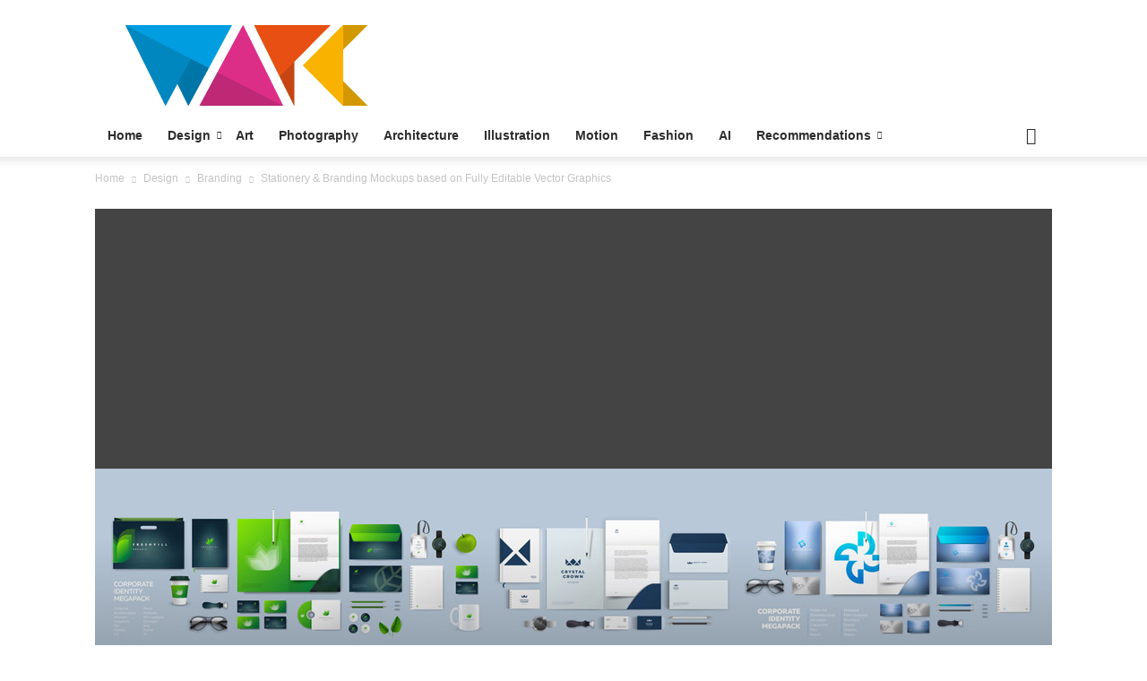

--- FILE ---
content_type: text/html; charset=UTF-8
request_url: https://weandthecolor.com/stationery-branding-mockups-based-on-fully-editable-vector-graphics/118672
body_size: 31561
content:
<!doctype html > <!--[if IE 8]><html class="ie8" lang="en"> <![endif]--> <!--[if IE 9]><html class="ie9" lang="en"> <![endif]--> <!--[if gt IE 8]><!--><html lang="en-US"> <!--<![endif]--><head><link media="all" href="https://weandthecolor-21f52.kxcdn.com/wp-content/cache/autoptimize/css/autoptimize_ba9fec5cdacc5cb188f7c41ad9cc2a46.css" rel="stylesheet"><title>Stationery &amp; Branding Mockups based on Fully Editable Vector Graphics</title><meta charset="UTF-8" /><meta name="viewport" content="width=device-width, initial-scale=1.0"><link rel="pingback" href="https://weandthecolor.com/xmlrpc.php" /><meta name='robots' content='index, follow, max-image-preview:large, max-snippet:-1, max-video-preview:-1' /><style>img:is([sizes="auto" i], [sizes^="auto," i]) { contain-intrinsic-size: 3000px 1500px }</style><link rel="icon" type="image/png" href="https://weandthecolor-21f52.kxcdn.com/wp-content/uploads/2019/03/watc-favicon-160x160.png"><meta name="description" content="Discover an amazing collection of stationery and branding mockups based on fully editable vector graphics. Creating a range of different branding projects" /><link rel="canonical" href="https://weandthecolor.com/stationery-branding-mockups-based-on-fully-editable-vector-graphics/118672" /><meta property="og:locale" content="en_US" /><meta property="og:type" content="article" /><meta property="og:title" content="Stationery &amp; Branding Mockups based on Fully Editable Vector Graphics" /><meta property="og:description" content="Discover an amazing collection of stationery and branding mockups based on fully editable vector graphics. Creating a range of different branding projects" /><meta property="og:url" content="https://weandthecolor.com/stationery-branding-mockups-based-on-fully-editable-vector-graphics/118672" /><meta property="og:site_name" content="WE AND THE COLOR" /><meta property="article:publisher" content="https://www.facebook.com/weandthecolor" /><meta property="article:author" content="https://www.facebook.com/weandthecolor/" /><meta property="article:published_time" content="2020-06-14T09:29:00+00:00" /><meta property="article:modified_time" content="2022-10-25T06:59:06+00:00" /><meta property="og:image" content="https://weandthecolor-21f52.kxcdn.com/wp-content/uploads/2020/06/Stationery-and-branding-mockups-based-on-fully-editable-vector-graphics.jpg" /><meta property="og:image:width" content="1068" /><meta property="og:image:height" content="591" /><meta property="og:image:type" content="image/jpeg" /><meta name="author" content="Dirk Petzold" /><meta name="twitter:card" content="summary_large_image" /><meta name="twitter:creator" content="@https://twitter.com/dirk_petzold" /><meta name="twitter:site" content="@weandthecolor" /><meta name="twitter:label1" content="Written by" /><meta name="twitter:data1" content="Dirk Petzold" /><meta name="twitter:label2" content="Est. reading time" /><meta name="twitter:data2" content="2 minutes" /> <script type="application/ld+json" class="yoast-schema-graph">{"@context":"https://schema.org","@graph":[{"@type":"Article","@id":"https://weandthecolor.com/stationery-branding-mockups-based-on-fully-editable-vector-graphics/118672#article","isPartOf":{"@id":"https://weandthecolor.com/stationery-branding-mockups-based-on-fully-editable-vector-graphics/118672"},"author":{"name":"Dirk Petzold","@id":"https://weandthecolor.com/#/schema/person/1aff20a10c0ba29891e14b8ef6f655f1"},"headline":"Stationery &#038; Branding Mockups based on Fully Editable Vector Graphics","datePublished":"2020-06-14T09:29:00+00:00","dateModified":"2022-10-25T06:59:06+00:00","mainEntityOfPage":{"@id":"https://weandthecolor.com/stationery-branding-mockups-based-on-fully-editable-vector-graphics/118672"},"wordCount":252,"commentCount":0,"publisher":{"@id":"https://weandthecolor.com/#organization"},"image":{"@id":"https://weandthecolor.com/stationery-branding-mockups-based-on-fully-editable-vector-graphics/118672#primaryimage"},"thumbnailUrl":"https://weandthecolor-21f52.kxcdn.com/wp-content/uploads/2020/06/Stationery-and-branding-mockups-based-on-fully-editable-vector-graphics.jpg","keywords":["adobe illustrator","Adobe Stock","design","graphic design","graphics","mockups","stationery","vector graphics"],"articleSection":["Branding","Design","Graphic Design","Recommendations","Templates"],"inLanguage":"en-US","potentialAction":[{"@type":"CommentAction","name":"Comment","target":["https://weandthecolor.com/stationery-branding-mockups-based-on-fully-editable-vector-graphics/118672#respond"]}]},{"@type":"WebPage","@id":"https://weandthecolor.com/stationery-branding-mockups-based-on-fully-editable-vector-graphics/118672","url":"https://weandthecolor.com/stationery-branding-mockups-based-on-fully-editable-vector-graphics/118672","name":"Stationery & Branding Mockups based on Fully Editable Vector Graphics","isPartOf":{"@id":"https://weandthecolor.com/#website"},"primaryImageOfPage":{"@id":"https://weandthecolor.com/stationery-branding-mockups-based-on-fully-editable-vector-graphics/118672#primaryimage"},"image":{"@id":"https://weandthecolor.com/stationery-branding-mockups-based-on-fully-editable-vector-graphics/118672#primaryimage"},"thumbnailUrl":"https://weandthecolor-21f52.kxcdn.com/wp-content/uploads/2020/06/Stationery-and-branding-mockups-based-on-fully-editable-vector-graphics.jpg","datePublished":"2020-06-14T09:29:00+00:00","dateModified":"2022-10-25T06:59:06+00:00","description":"Discover an amazing collection of stationery and branding mockups based on fully editable vector graphics. Creating a range of different branding projects","breadcrumb":{"@id":"https://weandthecolor.com/stationery-branding-mockups-based-on-fully-editable-vector-graphics/118672#breadcrumb"},"inLanguage":"en-US","potentialAction":[{"@type":"ReadAction","target":["https://weandthecolor.com/stationery-branding-mockups-based-on-fully-editable-vector-graphics/118672"]}]},{"@type":"ImageObject","inLanguage":"en-US","@id":"https://weandthecolor.com/stationery-branding-mockups-based-on-fully-editable-vector-graphics/118672#primaryimage","url":"https://weandthecolor-21f52.kxcdn.com/wp-content/uploads/2020/06/Stationery-and-branding-mockups-based-on-fully-editable-vector-graphics.jpg","contentUrl":"https://weandthecolor-21f52.kxcdn.com/wp-content/uploads/2020/06/Stationery-and-branding-mockups-based-on-fully-editable-vector-graphics.jpg","width":1068,"height":591,"caption":"Stationery and branding mockups based on fully editable vector graphics."},{"@type":"BreadcrumbList","@id":"https://weandthecolor.com/stationery-branding-mockups-based-on-fully-editable-vector-graphics/118672#breadcrumb","itemListElement":[{"@type":"ListItem","position":1,"name":"Home","item":"https://weandthecolor.com/"},{"@type":"ListItem","position":2,"name":"Stationery &#038; Branding Mockups based on Fully Editable Vector Graphics"}]},{"@type":"WebSite","@id":"https://weandthecolor.com/#website","url":"https://weandthecolor.com/","name":"WE AND THE COLOR","description":"Online Magazine and Blog for your Creative Inspiration in Design, Photography, Art","publisher":{"@id":"https://weandthecolor.com/#organization"},"potentialAction":[{"@type":"SearchAction","target":{"@type":"EntryPoint","urlTemplate":"https://weandthecolor.com/?s={search_term_string}"},"query-input":{"@type":"PropertyValueSpecification","valueRequired":true,"valueName":"search_term_string"}}],"inLanguage":"en-US"},{"@type":"Organization","@id":"https://weandthecolor.com/#organization","name":"WE AND THE COLOR","url":"https://weandthecolor.com/","logo":{"@type":"ImageObject","inLanguage":"en-US","@id":"https://weandthecolor.com/#/schema/logo/image/","url":"https://weandthecolor-21f52.kxcdn.com/wp-content/uploads/2019/01/WATC-Logo-2000x2000-2.png","contentUrl":"https://weandthecolor-21f52.kxcdn.com/wp-content/uploads/2019/01/WATC-Logo-2000x2000-2.png","width":2000,"height":2000,"caption":"WE AND THE COLOR"},"image":{"@id":"https://weandthecolor.com/#/schema/logo/image/"},"sameAs":["https://www.facebook.com/weandthecolor","https://x.com/weandthecolor","https://instagram.com/weandthecolor/","https://www.linkedin.com/company/we-and-the-color/","https://www.pinterest.com/weandthecolor/","https://www.youtube.com/channel/UCTSfgaSJtZMtc4wKqwTImRg"]},{"@type":"Person","@id":"https://weandthecolor.com/#/schema/person/1aff20a10c0ba29891e14b8ef6f655f1","name":"Dirk Petzold","image":{"@type":"ImageObject","inLanguage":"en-US","@id":"https://weandthecolor.com/#/schema/person/image/","url":"https://secure.gravatar.com/avatar/5bd9dd4f06a002e5750539c90e27ab8d6fd7cf7bacf852bbb078ea218296542b?s=96&d=mm&r=g","contentUrl":"https://secure.gravatar.com/avatar/5bd9dd4f06a002e5750539c90e27ab8d6fd7cf7bacf852bbb078ea218296542b?s=96&d=mm&r=g","caption":"Dirk Petzold"},"description":"Dirk Petzold is a graphic designer, content strategist, and the founder of WE AND THE COLOR. With a sharp eye for visual culture and a deep passion for emerging trends, Dirk has spent over a decade building one of the most respected platforms in the creative industry. His mission is to inspire and connect designers, artists, and creative minds across the globe through high-quality content, curated discoveries, and thoughtful commentary. When he's not creating or curating, you'll likely find him running mountain trails or exploring new ideas at the intersection of design and technology.","sameAs":["https://weandthecolor.com/","https://www.facebook.com/weandthecolor/","https://www.instagram.com/weandthecolor/","https://www.linkedin.com/company/we-and-the-color/","http://pinterest.com/weandthecolor/","https://x.com/https://twitter.com/dirk_petzold","https://www.youtube.com/channel/UCTSfgaSJtZMtc4wKqwTImRg","http://tumblr.weandthecolor.com/"],"url":"https://weandthecolor.com/author/dirkpetzold"}]}</script> <link rel="alternate" type="application/rss+xml" title="WE AND THE COLOR &raquo; Feed" href="https://weandthecolor.com/feed" /><link rel="alternate" type="application/rss+xml" title="WE AND THE COLOR &raquo; Comments Feed" href="https://weandthecolor.com/comments/feed" /><link rel="alternate" type="application/rss+xml" title="WE AND THE COLOR &raquo; Stationery &#038; Branding Mockups based on Fully Editable Vector Graphics Comments Feed" href="https://weandthecolor.com/stationery-branding-mockups-based-on-fully-editable-vector-graphics/118672/feed" /> <script type="text/javascript">window._wpemojiSettings = {"baseUrl":"https:\/\/s.w.org\/images\/core\/emoji\/16.0.1\/72x72\/","ext":".png","svgUrl":"https:\/\/s.w.org\/images\/core\/emoji\/16.0.1\/svg\/","svgExt":".svg","source":{"concatemoji":"https:\/\/weandthecolor-21f52.kxcdn.com\/wp-includes\/js\/wp-emoji-release.min.js?ver=6.8.3"}};
/*! This file is auto-generated */
!function(s,n){var o,i,e;function c(e){try{var t={supportTests:e,timestamp:(new Date).valueOf()};sessionStorage.setItem(o,JSON.stringify(t))}catch(e){}}function p(e,t,n){e.clearRect(0,0,e.canvas.width,e.canvas.height),e.fillText(t,0,0);var t=new Uint32Array(e.getImageData(0,0,e.canvas.width,e.canvas.height).data),a=(e.clearRect(0,0,e.canvas.width,e.canvas.height),e.fillText(n,0,0),new Uint32Array(e.getImageData(0,0,e.canvas.width,e.canvas.height).data));return t.every(function(e,t){return e===a[t]})}function u(e,t){e.clearRect(0,0,e.canvas.width,e.canvas.height),e.fillText(t,0,0);for(var n=e.getImageData(16,16,1,1),a=0;a<n.data.length;a++)if(0!==n.data[a])return!1;return!0}function f(e,t,n,a){switch(t){case"flag":return n(e,"\ud83c\udff3\ufe0f\u200d\u26a7\ufe0f","\ud83c\udff3\ufe0f\u200b\u26a7\ufe0f")?!1:!n(e,"\ud83c\udde8\ud83c\uddf6","\ud83c\udde8\u200b\ud83c\uddf6")&&!n(e,"\ud83c\udff4\udb40\udc67\udb40\udc62\udb40\udc65\udb40\udc6e\udb40\udc67\udb40\udc7f","\ud83c\udff4\u200b\udb40\udc67\u200b\udb40\udc62\u200b\udb40\udc65\u200b\udb40\udc6e\u200b\udb40\udc67\u200b\udb40\udc7f");case"emoji":return!a(e,"\ud83e\udedf")}return!1}function g(e,t,n,a){var r="undefined"!=typeof WorkerGlobalScope&&self instanceof WorkerGlobalScope?new OffscreenCanvas(300,150):s.createElement("canvas"),o=r.getContext("2d",{willReadFrequently:!0}),i=(o.textBaseline="top",o.font="600 32px Arial",{});return e.forEach(function(e){i[e]=t(o,e,n,a)}),i}function t(e){var t=s.createElement("script");t.src=e,t.defer=!0,s.head.appendChild(t)}"undefined"!=typeof Promise&&(o="wpEmojiSettingsSupports",i=["flag","emoji"],n.supports={everything:!0,everythingExceptFlag:!0},e=new Promise(function(e){s.addEventListener("DOMContentLoaded",e,{once:!0})}),new Promise(function(t){var n=function(){try{var e=JSON.parse(sessionStorage.getItem(o));if("object"==typeof e&&"number"==typeof e.timestamp&&(new Date).valueOf()<e.timestamp+604800&&"object"==typeof e.supportTests)return e.supportTests}catch(e){}return null}();if(!n){if("undefined"!=typeof Worker&&"undefined"!=typeof OffscreenCanvas&&"undefined"!=typeof URL&&URL.createObjectURL&&"undefined"!=typeof Blob)try{var e="postMessage("+g.toString()+"("+[JSON.stringify(i),f.toString(),p.toString(),u.toString()].join(",")+"));",a=new Blob([e],{type:"text/javascript"}),r=new Worker(URL.createObjectURL(a),{name:"wpTestEmojiSupports"});return void(r.onmessage=function(e){c(n=e.data),r.terminate(),t(n)})}catch(e){}c(n=g(i,f,p,u))}t(n)}).then(function(e){for(var t in e)n.supports[t]=e[t],n.supports.everything=n.supports.everything&&n.supports[t],"flag"!==t&&(n.supports.everythingExceptFlag=n.supports.everythingExceptFlag&&n.supports[t]);n.supports.everythingExceptFlag=n.supports.everythingExceptFlag&&!n.supports.flag,n.DOMReady=!1,n.readyCallback=function(){n.DOMReady=!0}}).then(function(){return e}).then(function(){var e;n.supports.everything||(n.readyCallback(),(e=n.source||{}).concatemoji?t(e.concatemoji):e.wpemoji&&e.twemoji&&(t(e.twemoji),t(e.wpemoji)))}))}((window,document),window._wpemojiSettings);</script> <style id='wp-emoji-styles-inline-css' type='text/css'>img.wp-smiley, img.emoji {
		display: inline !important;
		border: none !important;
		box-shadow: none !important;
		height: 1em !important;
		width: 1em !important;
		margin: 0 0.07em !important;
		vertical-align: -0.1em !important;
		background: none !important;
		padding: 0 !important;
	}</style><style id='classic-theme-styles-inline-css' type='text/css'>/*! This file is auto-generated */
.wp-block-button__link{color:#fff;background-color:#32373c;border-radius:9999px;box-shadow:none;text-decoration:none;padding:calc(.667em + 2px) calc(1.333em + 2px);font-size:1.125em}.wp-block-file__button{background:#32373c;color:#fff;text-decoration:none}</style><style id='activitypub-follow-me-style-inline-css' type='text/css'>body.modal-open{overflow:hidden}.activitypub-modal__overlay{align-items:center;background-color:rgba(0,0,0,.5);bottom:0;color:initial;display:flex;justify-content:center;left:0;padding:1rem;position:fixed;right:0;top:0;z-index:100000}.activitypub-modal__overlay.compact{align-items:flex-start;background-color:transparent;bottom:auto;justify-content:flex-start;left:auto;padding:0;position:absolute;right:auto;top:auto;z-index:100}.activitypub-modal__overlay[hidden]{display:none}.activitypub-modal__frame{animation:activitypub-modal-appear .2s ease-out;background-color:var(--wp--preset--color--white,#fff);border-radius:8px;box-shadow:0 5px 15px rgba(0,0,0,.3);display:flex;flex-direction:column;max-height:calc(100vh - 2rem);max-width:660px;overflow:hidden;width:100%}.compact .activitypub-modal__frame{box-shadow:0 2px 8px rgba(0,0,0,.1);max-height:300px;max-width:-moz-min-content;max-width:min-content;min-width:250px;width:auto}.activitypub-modal__header{align-items:center;border-bottom:1px solid var(--wp--preset--color--light-gray,#f0f0f0);display:flex;flex-shrink:0;justify-content:space-between;padding:2rem 2rem 1.5rem}.compact .activitypub-modal__header{display:none}.activitypub-modal__header .activitypub-modal__close{align-items:center;border:none;cursor:pointer;display:flex;justify-content:center;padding:.5rem;width:auto}.activitypub-modal__header .activitypub-modal__close:active{border:none;padding:.5rem}.activitypub-modal__title{font-size:130%;font-weight:600;line-height:1.4;margin:0!important}.activitypub-modal__content{overflow-y:auto}@keyframes activitypub-modal-appear{0%{opacity:0;transform:translateY(20px)}to{opacity:1;transform:translateY(0)}}.activitypub-follow-me-block-wrapper{display:block;margin:1rem 0;position:relative}.activitypub-follow-me-block-wrapper .activitypub-profile{padding:1rem 0}.activitypub-follow-me-block-wrapper .activitypub-profile__body{display:flex;flex-wrap:wrap}.activitypub-follow-me-block-wrapper .activitypub-profile__avatar{border-radius:50%;height:75px;margin-right:1rem;-o-object-fit:cover;object-fit:cover;width:75px}.activitypub-follow-me-block-wrapper .activitypub-profile__content{align-items:center;display:flex;flex:1;flex-wrap:wrap;justify-content:space-between;min-width:0}.activitypub-follow-me-block-wrapper .activitypub-profile__info{display:block;flex:1;min-width:0}.activitypub-follow-me-block-wrapper .activitypub-profile__name{font-size:1.25em;overflow:hidden;text-overflow:ellipsis;white-space:nowrap}.activitypub-follow-me-block-wrapper .activitypub-profile__handle,.activitypub-follow-me-block-wrapper .activitypub-profile__name{color:inherit;line-height:1.2;overflow:hidden;text-overflow:ellipsis;white-space:nowrap}.activitypub-follow-me-block-wrapper .activitypub-profile div.wp-block-button{align-items:center;display:flex;margin:0 0 0 1rem}.activitypub-follow-me-block-wrapper .activitypub-profile .wp-block-button__link{margin:0}.activitypub-follow-me-block-wrapper .activitypub-profile .is-small{font-size:.8rem;padding:.25rem .5rem}.activitypub-follow-me-block-wrapper .activitypub-profile .is-compact{font-size:.9rem;padding:.4rem .8rem}.activitypub-follow-me-block-wrapper:not(.is-style-button-only):not(.is-style-profile) .activitypub-profile__bio,.activitypub-follow-me-block-wrapper:not(.is-style-button-only):not(.is-style-profile) .activitypub-profile__stats{display:none}.activitypub-follow-me-block-wrapper.is-style-button-only .activitypub-profile{padding:0}.activitypub-follow-me-block-wrapper.is-style-button-only .activitypub-profile__body{display:block;padding:0}.activitypub-follow-me-block-wrapper.is-style-button-only .activitypub-profile__content{display:inline}.activitypub-follow-me-block-wrapper.is-style-button-only div.wp-block-button{display:inline-block;margin:0}.activitypub-follow-me-block-wrapper.is-style-button-only .activitypub-profile__avatar,.activitypub-follow-me-block-wrapper.is-style-button-only .activitypub-profile__bio,.activitypub-follow-me-block-wrapper.is-style-button-only .activitypub-profile__handle,.activitypub-follow-me-block-wrapper.is-style-button-only .activitypub-profile__name,.activitypub-follow-me-block-wrapper.is-style-button-only .activitypub-profile__stats{display:none}.activitypub-follow-me-block-wrapper.is-style-profile{border-radius:8px;box-shadow:0 2px 8px rgba(0,0,0,.1);overflow:hidden}.activitypub-follow-me-block-wrapper.is-style-profile .activitypub-profile,.activitypub-follow-me-block-wrapper.is-style-profile.has-background .activitypub-profile{padding:0}.activitypub-follow-me-block-wrapper.is-style-profile .activitypub-profile__header{background-color:#ccc;background-position:50%;background-size:cover;height:120px;width:100%}.activitypub-follow-me-block-wrapper.is-style-profile .activitypub-profile__body{padding:1rem}.activitypub-follow-me-block-wrapper.is-style-profile .activitypub-profile__avatar{height:64px;width:64px}.activitypub-follow-me-block-wrapper.is-style-profile .activitypub-profile__content{flex:1;min-width:0}.activitypub-follow-me-block-wrapper.is-style-profile .activitypub-profile__name{margin-bottom:.25rem}.activitypub-follow-me-block-wrapper.is-style-profile .activitypub-profile__bio{font-size:90%;line-height:1.4;margin-top:16px;width:100%}.activitypub-follow-me-block-wrapper.is-style-profile .activitypub-profile__bio p{margin:0 0 .5rem}.activitypub-follow-me-block-wrapper.is-style-profile .activitypub-profile__bio p:last-child{margin-bottom:0}.activitypub-follow-me-block-wrapper.is-style-profile .activitypub-profile__stats{display:flex;font-size:.9em;gap:16px;margin-top:1rem;width:100%}.activitypub-follow-me-block-wrapper.has-background .activitypub-profile,.activitypub-follow-me-block-wrapper.has-border .activitypub-profile{padding-left:1rem;padding-right:1rem}.activitypub-dialog__section{border-bottom:1px solid var(--wp--preset--color--light-gray,#f0f0f0);padding:1.5rem 2rem}.activitypub-dialog__section:last-child{border-bottom:none;padding-bottom:2rem}.activitypub-dialog__section h4{font-size:110%;margin-bottom:.5rem;margin-top:0}.activitypub-dialog__description{color:inherit;font-size:95%;margin-bottom:1rem}.activitypub-dialog__button-group{display:flex;margin-bottom:.5rem;width:100%}.activitypub-dialog__button-group input[type]{border:1px solid var(--wp--preset--color--gray,#e2e4e7);border-radius:4px 0 0 4px;flex:1;line-height:1;margin:0}.activitypub-dialog__button-group input[type]::-moz-placeholder{opacity:.5}.activitypub-dialog__button-group input[type]::placeholder{opacity:.5}.activitypub-dialog__button-group input[type][aria-invalid=true]{border-color:var(--wp--preset--color--vivid-red)}.activitypub-dialog__button-group button{border-radius:0 4px 4px 0!important;margin-left:-1px!important;min-width:22.5%;width:auto}.activitypub-dialog__error{color:var(--wp--preset--color--vivid-red);font-size:90%;margin-top:.5rem}</style><style id='activitypub-reactions-style-inline-css' type='text/css'>body.modal-open{overflow:hidden}.activitypub-modal__overlay{align-items:center;background-color:rgba(0,0,0,.5);bottom:0;color:initial;display:flex;justify-content:center;left:0;padding:1rem;position:fixed;right:0;top:0;z-index:100000}.activitypub-modal__overlay.compact{align-items:flex-start;background-color:transparent;bottom:auto;justify-content:flex-start;left:auto;padding:0;position:absolute;right:auto;top:auto;z-index:100}.activitypub-modal__overlay[hidden]{display:none}.activitypub-modal__frame{animation:activitypub-modal-appear .2s ease-out;background-color:var(--wp--preset--color--white,#fff);border-radius:8px;box-shadow:0 5px 15px rgba(0,0,0,.3);display:flex;flex-direction:column;max-height:calc(100vh - 2rem);max-width:660px;overflow:hidden;width:100%}.compact .activitypub-modal__frame{box-shadow:0 2px 8px rgba(0,0,0,.1);max-height:300px;max-width:-moz-min-content;max-width:min-content;min-width:250px;width:auto}.activitypub-modal__header{align-items:center;border-bottom:1px solid var(--wp--preset--color--light-gray,#f0f0f0);display:flex;flex-shrink:0;justify-content:space-between;padding:2rem 2rem 1.5rem}.compact .activitypub-modal__header{display:none}.activitypub-modal__header .activitypub-modal__close{align-items:center;border:none;cursor:pointer;display:flex;justify-content:center;padding:.5rem;width:auto}.activitypub-modal__header .activitypub-modal__close:active{border:none;padding:.5rem}.activitypub-modal__title{font-size:130%;font-weight:600;line-height:1.4;margin:0!important}.activitypub-modal__content{overflow-y:auto}@keyframes activitypub-modal-appear{0%{opacity:0;transform:translateY(20px)}to{opacity:1;transform:translateY(0)}}.wp-block-activitypub-reactions{margin-bottom:2rem;margin-top:2rem;position:relative}.wp-block-activitypub-reactions.has-background,.wp-block-activitypub-reactions.has-border{box-sizing:border-box;padding:2rem}.wp-block-activitypub-reactions .activitypub-reactions{display:flex;flex-direction:column;flex-wrap:wrap}.wp-block-activitypub-reactions .reaction-group{align-items:center;display:flex;gap:.75rem;justify-content:flex-start;margin:.5em 0;position:relative;width:100%}@media(max-width:782px){.wp-block-activitypub-reactions .reaction-group:has(.reaction-avatars:not(:empty)){justify-content:space-between}}.wp-block-activitypub-reactions .reaction-group .reaction-avatars{align-items:center;display:flex;flex-direction:row;list-style:none;margin:0!important;padding:0}.wp-block-activitypub-reactions .reaction-group .reaction-avatars li{margin:0 -10px 0 0;padding:0;transition:transform .2s ease}.wp-block-activitypub-reactions .reaction-group .reaction-avatars li:not([hidden]):not(:has(~li:not([hidden]))){margin-right:0}.wp-block-activitypub-reactions .reaction-group .reaction-avatars li:hover{transform:translateY(-2px);z-index:2}.wp-block-activitypub-reactions .reaction-group .reaction-avatars li a{border-radius:50%;box-shadow:none;display:block;line-height:1;text-decoration:none}.wp-block-activitypub-reactions .reaction-group .reaction-avatar{max-height:32px;max-width:32px;overflow:hidden;-moz-force-broken-image-icon:1;border:.5px solid var(--wp--preset--color--contrast,hsla(0,0%,100%,.8));border-radius:50%;box-shadow:0 0 0 .5px hsla(0,0%,100%,.8),0 1px 3px rgba(0,0,0,.2);transition:transform .6s cubic-bezier(.34,1.56,.64,1);will-change:transform}.wp-block-activitypub-reactions .reaction-group .reaction-avatar:focus-visible,.wp-block-activitypub-reactions .reaction-group .reaction-avatar:hover{position:relative;transform:translateY(-5px);z-index:1}.wp-block-activitypub-reactions .reaction-group .reaction-label{align-items:center;background:none;border:none;border-radius:4px;color:currentColor;display:flex;flex:0 0 auto;font-size:70%;gap:.25rem;padding:.25rem .5rem;text-decoration:none;transition:background-color .2s ease;white-space:nowrap}.wp-block-activitypub-reactions .reaction-group .reaction-label:hover{background-color:rgba(0,0,0,.05);color:currentColor}.wp-block-activitypub-reactions .reaction-group .reaction-label:focus:not(:disabled){box-shadow:none;outline:1px solid currentColor;outline-offset:2px}.reactions-list{list-style:none;margin:0!important;padding:.5rem}.components-popover__content>.reactions-list{padding:0}.reactions-list .reaction-item{margin:0 0 .5rem}.reactions-list .reaction-item:last-child{margin-bottom:0}.reactions-list .reaction-item a{align-items:center;border-radius:4px;box-shadow:none;color:inherit;display:flex;gap:.75rem;padding:.5rem;text-decoration:none;transition:background-color .2s ease}.reactions-list .reaction-item a:hover{background-color:rgba(0,0,0,.03)}.reactions-list .reaction-item img{border:1px solid var(--wp--preset--color--light-gray,#f0f0f0);border-radius:50%;box-shadow:none;height:36px;width:36px}.reactions-list .reaction-item .reaction-name{font-size:75%}.components-popover__content{box-shadow:0 2px 8px rgba(0,0,0,.1);max-height:300px;max-width:-moz-min-content;max-width:min-content;min-width:250px;padding:.5rem;width:auto}</style><style id='activitypub-reply-style-inline-css' type='text/css'>.activitypub-embed{background:#fff;border:1px solid #e6e6e6;border-radius:12px;font-family:-apple-system,BlinkMacSystemFont,Segoe UI,Roboto,Helvetica,Arial,sans-serif;max-width:100%;padding:0}.activitypub-reply-block .activitypub-embed{margin:1em 0}.activitypub-embed-header{align-items:center;display:flex;gap:10px;padding:15px}.activitypub-embed-header img{border-radius:50%;height:48px;width:48px}.activitypub-embed-header-text{flex-grow:1}.activitypub-embed-header-text h2{color:#000;font-size:15px;font-weight:600;margin:0;padding:0}.activitypub-embed-header-text .ap-account{color:#687684;font-size:14px;text-decoration:none}.activitypub-embed-content{padding:0 15px 15px}.activitypub-embed-content .ap-title{color:#000;font-size:23px;font-weight:600;margin:0 0 10px;padding:0}.activitypub-embed-content .ap-subtitle{color:#000;font-size:15px;margin:0 0 15px}.activitypub-embed-content .ap-preview{border:1px solid #e6e6e6}.activitypub-embed-content .ap-preview img{display:block;height:auto}.activitypub-embed-content .ap-preview{border-radius:8px;box-sizing:border-box;display:grid;gap:2px;grid-template-columns:1fr 1fr;grid-template-rows:1fr 1fr;margin:1em 0 0;min-height:64px;overflow:hidden;position:relative;width:100%}.activitypub-embed-content .ap-preview.layout-1{grid-template-columns:1fr;grid-template-rows:1fr}.activitypub-embed-content .ap-preview.layout-2{aspect-ratio:auto;grid-template-rows:1fr;height:auto}.activitypub-embed-content .ap-preview.layout-3>img:first-child{grid-row:span 2}.activitypub-embed-content .ap-preview img{border:0;box-sizing:border-box;display:inline-block;height:100%;-o-object-fit:cover;object-fit:cover;overflow:hidden;position:relative;width:100%}.activitypub-embed-content .ap-preview audio,.activitypub-embed-content .ap-preview video{display:block;grid-column:1/span 2;max-width:100%}.activitypub-embed-content .ap-preview audio{width:100%}.activitypub-embed-content .ap-preview-text{padding:15px}.activitypub-embed-meta{border-top:1px solid #e6e6e6;color:#687684;display:flex;font-size:13px;gap:15px;padding:15px}.activitypub-embed-meta .ap-stat{align-items:center;display:flex;gap:5px}@media only screen and (max-width:399px){.activitypub-embed-meta span.ap-stat{display:none!important}}.activitypub-embed-meta a.ap-stat{color:inherit;text-decoration:none}.activitypub-embed-meta strong{color:#000;font-weight:600}.activitypub-embed-meta .ap-stat-label{color:#687684}.wp-block-activitypub-reply .components-spinner{height:12px;margin-bottom:0;margin-top:0;width:12px}</style><style id='global-styles-inline-css' type='text/css'>:root{--wp--preset--aspect-ratio--square: 1;--wp--preset--aspect-ratio--4-3: 4/3;--wp--preset--aspect-ratio--3-4: 3/4;--wp--preset--aspect-ratio--3-2: 3/2;--wp--preset--aspect-ratio--2-3: 2/3;--wp--preset--aspect-ratio--16-9: 16/9;--wp--preset--aspect-ratio--9-16: 9/16;--wp--preset--color--black: #000000;--wp--preset--color--cyan-bluish-gray: #abb8c3;--wp--preset--color--white: #ffffff;--wp--preset--color--pale-pink: #f78da7;--wp--preset--color--vivid-red: #cf2e2e;--wp--preset--color--luminous-vivid-orange: #ff6900;--wp--preset--color--luminous-vivid-amber: #fcb900;--wp--preset--color--light-green-cyan: #7bdcb5;--wp--preset--color--vivid-green-cyan: #00d084;--wp--preset--color--pale-cyan-blue: #8ed1fc;--wp--preset--color--vivid-cyan-blue: #0693e3;--wp--preset--color--vivid-purple: #9b51e0;--wp--preset--gradient--vivid-cyan-blue-to-vivid-purple: linear-gradient(135deg,rgba(6,147,227,1) 0%,rgb(155,81,224) 100%);--wp--preset--gradient--light-green-cyan-to-vivid-green-cyan: linear-gradient(135deg,rgb(122,220,180) 0%,rgb(0,208,130) 100%);--wp--preset--gradient--luminous-vivid-amber-to-luminous-vivid-orange: linear-gradient(135deg,rgba(252,185,0,1) 0%,rgba(255,105,0,1) 100%);--wp--preset--gradient--luminous-vivid-orange-to-vivid-red: linear-gradient(135deg,rgba(255,105,0,1) 0%,rgb(207,46,46) 100%);--wp--preset--gradient--very-light-gray-to-cyan-bluish-gray: linear-gradient(135deg,rgb(238,238,238) 0%,rgb(169,184,195) 100%);--wp--preset--gradient--cool-to-warm-spectrum: linear-gradient(135deg,rgb(74,234,220) 0%,rgb(151,120,209) 20%,rgb(207,42,186) 40%,rgb(238,44,130) 60%,rgb(251,105,98) 80%,rgb(254,248,76) 100%);--wp--preset--gradient--blush-light-purple: linear-gradient(135deg,rgb(255,206,236) 0%,rgb(152,150,240) 100%);--wp--preset--gradient--blush-bordeaux: linear-gradient(135deg,rgb(254,205,165) 0%,rgb(254,45,45) 50%,rgb(107,0,62) 100%);--wp--preset--gradient--luminous-dusk: linear-gradient(135deg,rgb(255,203,112) 0%,rgb(199,81,192) 50%,rgb(65,88,208) 100%);--wp--preset--gradient--pale-ocean: linear-gradient(135deg,rgb(255,245,203) 0%,rgb(182,227,212) 50%,rgb(51,167,181) 100%);--wp--preset--gradient--electric-grass: linear-gradient(135deg,rgb(202,248,128) 0%,rgb(113,206,126) 100%);--wp--preset--gradient--midnight: linear-gradient(135deg,rgb(2,3,129) 0%,rgb(40,116,252) 100%);--wp--preset--font-size--small: 11px;--wp--preset--font-size--medium: 20px;--wp--preset--font-size--large: 32px;--wp--preset--font-size--x-large: 42px;--wp--preset--font-size--regular: 15px;--wp--preset--font-size--larger: 50px;--wp--preset--spacing--20: 0.44rem;--wp--preset--spacing--30: 0.67rem;--wp--preset--spacing--40: 1rem;--wp--preset--spacing--50: 1.5rem;--wp--preset--spacing--60: 2.25rem;--wp--preset--spacing--70: 3.38rem;--wp--preset--spacing--80: 5.06rem;--wp--preset--shadow--natural: 6px 6px 9px rgba(0, 0, 0, 0.2);--wp--preset--shadow--deep: 12px 12px 50px rgba(0, 0, 0, 0.4);--wp--preset--shadow--sharp: 6px 6px 0px rgba(0, 0, 0, 0.2);--wp--preset--shadow--outlined: 6px 6px 0px -3px rgba(255, 255, 255, 1), 6px 6px rgba(0, 0, 0, 1);--wp--preset--shadow--crisp: 6px 6px 0px rgba(0, 0, 0, 1);}:where(.is-layout-flex){gap: 0.5em;}:where(.is-layout-grid){gap: 0.5em;}body .is-layout-flex{display: flex;}.is-layout-flex{flex-wrap: wrap;align-items: center;}.is-layout-flex > :is(*, div){margin: 0;}body .is-layout-grid{display: grid;}.is-layout-grid > :is(*, div){margin: 0;}:where(.wp-block-columns.is-layout-flex){gap: 2em;}:where(.wp-block-columns.is-layout-grid){gap: 2em;}:where(.wp-block-post-template.is-layout-flex){gap: 1.25em;}:where(.wp-block-post-template.is-layout-grid){gap: 1.25em;}.has-black-color{color: var(--wp--preset--color--black) !important;}.has-cyan-bluish-gray-color{color: var(--wp--preset--color--cyan-bluish-gray) !important;}.has-white-color{color: var(--wp--preset--color--white) !important;}.has-pale-pink-color{color: var(--wp--preset--color--pale-pink) !important;}.has-vivid-red-color{color: var(--wp--preset--color--vivid-red) !important;}.has-luminous-vivid-orange-color{color: var(--wp--preset--color--luminous-vivid-orange) !important;}.has-luminous-vivid-amber-color{color: var(--wp--preset--color--luminous-vivid-amber) !important;}.has-light-green-cyan-color{color: var(--wp--preset--color--light-green-cyan) !important;}.has-vivid-green-cyan-color{color: var(--wp--preset--color--vivid-green-cyan) !important;}.has-pale-cyan-blue-color{color: var(--wp--preset--color--pale-cyan-blue) !important;}.has-vivid-cyan-blue-color{color: var(--wp--preset--color--vivid-cyan-blue) !important;}.has-vivid-purple-color{color: var(--wp--preset--color--vivid-purple) !important;}.has-black-background-color{background-color: var(--wp--preset--color--black) !important;}.has-cyan-bluish-gray-background-color{background-color: var(--wp--preset--color--cyan-bluish-gray) !important;}.has-white-background-color{background-color: var(--wp--preset--color--white) !important;}.has-pale-pink-background-color{background-color: var(--wp--preset--color--pale-pink) !important;}.has-vivid-red-background-color{background-color: var(--wp--preset--color--vivid-red) !important;}.has-luminous-vivid-orange-background-color{background-color: var(--wp--preset--color--luminous-vivid-orange) !important;}.has-luminous-vivid-amber-background-color{background-color: var(--wp--preset--color--luminous-vivid-amber) !important;}.has-light-green-cyan-background-color{background-color: var(--wp--preset--color--light-green-cyan) !important;}.has-vivid-green-cyan-background-color{background-color: var(--wp--preset--color--vivid-green-cyan) !important;}.has-pale-cyan-blue-background-color{background-color: var(--wp--preset--color--pale-cyan-blue) !important;}.has-vivid-cyan-blue-background-color{background-color: var(--wp--preset--color--vivid-cyan-blue) !important;}.has-vivid-purple-background-color{background-color: var(--wp--preset--color--vivid-purple) !important;}.has-black-border-color{border-color: var(--wp--preset--color--black) !important;}.has-cyan-bluish-gray-border-color{border-color: var(--wp--preset--color--cyan-bluish-gray) !important;}.has-white-border-color{border-color: var(--wp--preset--color--white) !important;}.has-pale-pink-border-color{border-color: var(--wp--preset--color--pale-pink) !important;}.has-vivid-red-border-color{border-color: var(--wp--preset--color--vivid-red) !important;}.has-luminous-vivid-orange-border-color{border-color: var(--wp--preset--color--luminous-vivid-orange) !important;}.has-luminous-vivid-amber-border-color{border-color: var(--wp--preset--color--luminous-vivid-amber) !important;}.has-light-green-cyan-border-color{border-color: var(--wp--preset--color--light-green-cyan) !important;}.has-vivid-green-cyan-border-color{border-color: var(--wp--preset--color--vivid-green-cyan) !important;}.has-pale-cyan-blue-border-color{border-color: var(--wp--preset--color--pale-cyan-blue) !important;}.has-vivid-cyan-blue-border-color{border-color: var(--wp--preset--color--vivid-cyan-blue) !important;}.has-vivid-purple-border-color{border-color: var(--wp--preset--color--vivid-purple) !important;}.has-vivid-cyan-blue-to-vivid-purple-gradient-background{background: var(--wp--preset--gradient--vivid-cyan-blue-to-vivid-purple) !important;}.has-light-green-cyan-to-vivid-green-cyan-gradient-background{background: var(--wp--preset--gradient--light-green-cyan-to-vivid-green-cyan) !important;}.has-luminous-vivid-amber-to-luminous-vivid-orange-gradient-background{background: var(--wp--preset--gradient--luminous-vivid-amber-to-luminous-vivid-orange) !important;}.has-luminous-vivid-orange-to-vivid-red-gradient-background{background: var(--wp--preset--gradient--luminous-vivid-orange-to-vivid-red) !important;}.has-very-light-gray-to-cyan-bluish-gray-gradient-background{background: var(--wp--preset--gradient--very-light-gray-to-cyan-bluish-gray) !important;}.has-cool-to-warm-spectrum-gradient-background{background: var(--wp--preset--gradient--cool-to-warm-spectrum) !important;}.has-blush-light-purple-gradient-background{background: var(--wp--preset--gradient--blush-light-purple) !important;}.has-blush-bordeaux-gradient-background{background: var(--wp--preset--gradient--blush-bordeaux) !important;}.has-luminous-dusk-gradient-background{background: var(--wp--preset--gradient--luminous-dusk) !important;}.has-pale-ocean-gradient-background{background: var(--wp--preset--gradient--pale-ocean) !important;}.has-electric-grass-gradient-background{background: var(--wp--preset--gradient--electric-grass) !important;}.has-midnight-gradient-background{background: var(--wp--preset--gradient--midnight) !important;}.has-small-font-size{font-size: var(--wp--preset--font-size--small) !important;}.has-medium-font-size{font-size: var(--wp--preset--font-size--medium) !important;}.has-large-font-size{font-size: var(--wp--preset--font-size--large) !important;}.has-x-large-font-size{font-size: var(--wp--preset--font-size--x-large) !important;}
:where(.wp-block-post-template.is-layout-flex){gap: 1.25em;}:where(.wp-block-post-template.is-layout-grid){gap: 1.25em;}
:where(.wp-block-columns.is-layout-flex){gap: 2em;}:where(.wp-block-columns.is-layout-grid){gap: 2em;}
:root :where(.wp-block-pullquote){font-size: 1.5em;line-height: 1.6;}</style><style id='td-theme-inline-css' type='text/css'>@media (max-width:767px){.td-header-desktop-wrap{display:none}}@media (min-width:767px){.td-header-mobile-wrap{display:none}}</style> <script type="text/javascript" src="https://weandthecolor-21f52.kxcdn.com/wp-includes/js/jquery/jquery.min.js?ver=3.7.1" id="jquery-core-js"></script> <script type="text/javascript" src="https://weandthecolor-21f52.kxcdn.com/wp-includes/js/jquery/jquery-migrate.min.js?ver=3.4.1" id="jquery-migrate-js"></script> <link rel="https://api.w.org/" href="https://weandthecolor.com/wp-json/" /><link rel="alternate" title="JSON" type="application/json" href="https://weandthecolor.com/wp-json/wp/v2/posts/118672" /><link rel="EditURI" type="application/rsd+xml" title="RSD" href="https://weandthecolor.com/xmlrpc.php?rsd" /><meta name="generator" content="WordPress 6.8.3" /><link rel='shortlink' href='https://weandthecolor.com/?p=118672' /><link rel="alternate" title="oEmbed (JSON)" type="application/json+oembed" href="https://weandthecolor.com/wp-json/oembed/1.0/embed?url=https%3A%2F%2Fweandthecolor.com%2Fstationery-branding-mockups-based-on-fully-editable-vector-graphics%2F118672" /><link rel="alternate" title="oEmbed (XML)" type="text/xml+oembed" href="https://weandthecolor.com/wp-json/oembed/1.0/embed?url=https%3A%2F%2Fweandthecolor.com%2Fstationery-branding-mockups-based-on-fully-editable-vector-graphics%2F118672&#038;format=xml" /><meta property="fediverse:creator" name="fediverse:creator" content="fediverse@weandthecolor.com" /> <script>window.tdb_global_vars = {"wpRestUrl":"https:\/\/weandthecolor.com\/wp-json\/","permalinkStructure":"\/%postname%\/%post_id%"};
        window.tdb_p_autoload_vars = {"isAjax":false,"isAdminBarShowing":false,"autoloadStatus":"off","origPostEditUrl":null};</script> <style id="tdb-global-colors">:root{--accent-color:#fff}</style> <script type="text/javascript" id="td-generated-header-js">var tdBlocksArray = []; //here we store all the items for the current page

	    // td_block class - each ajax block uses a object of this class for requests
	    function tdBlock() {
		    this.id = '';
		    this.block_type = 1; //block type id (1-234 etc)
		    this.atts = '';
		    this.td_column_number = '';
		    this.td_current_page = 1; //
		    this.post_count = 0; //from wp
		    this.found_posts = 0; //from wp
		    this.max_num_pages = 0; //from wp
		    this.td_filter_value = ''; //current live filter value
		    this.is_ajax_running = false;
		    this.td_user_action = ''; // load more or infinite loader (used by the animation)
		    this.header_color = '';
		    this.ajax_pagination_infinite_stop = ''; //show load more at page x
	    }

        // td_js_generator - mini detector
        ( function () {
            var htmlTag = document.getElementsByTagName("html")[0];

	        if ( navigator.userAgent.indexOf("MSIE 10.0") > -1 ) {
                htmlTag.className += ' ie10';
            }

            if ( !!navigator.userAgent.match(/Trident.*rv\:11\./) ) {
                htmlTag.className += ' ie11';
            }

	        if ( navigator.userAgent.indexOf("Edge") > -1 ) {
                htmlTag.className += ' ieEdge';
            }

            if ( /(iPad|iPhone|iPod)/g.test(navigator.userAgent) ) {
                htmlTag.className += ' td-md-is-ios';
            }

            var user_agent = navigator.userAgent.toLowerCase();
            if ( user_agent.indexOf("android") > -1 ) {
                htmlTag.className += ' td-md-is-android';
            }

            if ( -1 !== navigator.userAgent.indexOf('Mac OS X')  ) {
                htmlTag.className += ' td-md-is-os-x';
            }

            if ( /chrom(e|ium)/.test(navigator.userAgent.toLowerCase()) ) {
               htmlTag.className += ' td-md-is-chrome';
            }

            if ( -1 !== navigator.userAgent.indexOf('Firefox') ) {
                htmlTag.className += ' td-md-is-firefox';
            }

            if ( -1 !== navigator.userAgent.indexOf('Safari') && -1 === navigator.userAgent.indexOf('Chrome') ) {
                htmlTag.className += ' td-md-is-safari';
            }

            if( -1 !== navigator.userAgent.indexOf('IEMobile') ){
                htmlTag.className += ' td-md-is-iemobile';
            }

        })();

        var tdLocalCache = {};

        ( function () {
            "use strict";

            tdLocalCache = {
                data: {},
                remove: function (resource_id) {
                    delete tdLocalCache.data[resource_id];
                },
                exist: function (resource_id) {
                    return tdLocalCache.data.hasOwnProperty(resource_id) && tdLocalCache.data[resource_id] !== null;
                },
                get: function (resource_id) {
                    return tdLocalCache.data[resource_id];
                },
                set: function (resource_id, cachedData) {
                    tdLocalCache.remove(resource_id);
                    tdLocalCache.data[resource_id] = cachedData;
                }
            };
        })();

    
    
var td_viewport_interval_list=[{"limitBottom":767,"sidebarWidth":228},{"limitBottom":1018,"sidebarWidth":300},{"limitBottom":1140,"sidebarWidth":324}];
var tds_show_more_info="Show more info";
var tds_show_less_info="Show less info";
var tdc_is_installed="yes";
var tdc_domain_active=false;
var td_ajax_url="https:\/\/weandthecolor.com\/wp-admin\/admin-ajax.php?td_theme_name=Newspaper&v=12.7.1";
var td_get_template_directory_uri="https:\/\/weandthecolor.com\/wp-content\/plugins\/td-composer\/legacy\/common";
var tds_snap_menu="smart_snap_always";
var tds_logo_on_sticky="";
var tds_header_style="";
var td_please_wait="Please wait...";
var td_email_user_pass_incorrect="User or password incorrect!";
var td_email_user_incorrect="Email or username incorrect!";
var td_email_incorrect="Email incorrect!";
var td_user_incorrect="Username incorrect!";
var td_email_user_empty="Email or username empty!";
var td_pass_empty="Pass empty!";
var td_pass_pattern_incorrect="Invalid Pass Pattern!";
var td_retype_pass_incorrect="Retyped Pass incorrect!";
var tds_more_articles_on_post_enable="";
var tds_more_articles_on_post_time_to_wait="";
var tds_more_articles_on_post_pages_distance_from_top=0;
var tds_captcha="";
var tds_theme_color_site_wide="#009ee0";
var tds_smart_sidebar="enabled";
var tdThemeName="Newspaper";
var tdThemeNameWl="Newspaper";
var td_magnific_popup_translation_tPrev="Previous (Left arrow key)";
var td_magnific_popup_translation_tNext="Next (Right arrow key)";
var td_magnific_popup_translation_tCounter="%curr% of %total%";
var td_magnific_popup_translation_ajax_tError="The content from %url% could not be loaded.";
var td_magnific_popup_translation_image_tError="The image #%curr% could not be loaded.";
var tdBlockNonce="b0d9d0c27d";
var tdMobileMenu="enabled";
var tdMobileSearch="enabled";
var tdDateNamesI18n={"month_names":["January","February","March","April","May","June","July","August","September","October","November","December"],"month_names_short":["Jan","Feb","Mar","Apr","May","Jun","Jul","Aug","Sep","Oct","Nov","Dec"],"day_names":["Sunday","Monday","Tuesday","Wednesday","Thursday","Friday","Saturday"],"day_names_short":["Sun","Mon","Tue","Wed","Thu","Fri","Sat"]};
var td_reset_pass_empty="Please enter a new password before proceeding.";
var td_reset_pass_confirm_empty="Please confirm the new password before proceeding.";
var td_reset_pass_not_matching="Please make sure that the passwords match.";
var tdb_modal_confirm="Save";
var tdb_modal_cancel="Cancel";
var tdb_modal_confirm_alt="Yes";
var tdb_modal_cancel_alt="No";
var td_deploy_mode="deploy";
var td_ad_background_click_link="";
var td_ad_background_click_target="";</script> <style>ul.sf-menu>.menu-item>a{text-transform:none}:root{--td_theme_color:#009ee0;--td_slider_text:rgba(0,158,224,0.7);--td_header_color:#2d2d2d;--td_text_header_color:#ffffff;--td_mobile_gradient_one_mob:#222222;--td_mobile_gradient_two_mob:#222222}.td-header-style-12 .td-header-menu-wrap-full,.td-header-style-12 .td-affix,.td-grid-style-1.td-hover-1 .td-big-grid-post:hover .td-post-category,.td-grid-style-5.td-hover-1 .td-big-grid-post:hover .td-post-category,.td_category_template_3 .td-current-sub-category,.td_category_template_8 .td-category-header .td-category a.td-current-sub-category,.td_category_template_4 .td-category-siblings .td-category a:hover,.td_block_big_grid_9.td-grid-style-1 .td-post-category,.td_block_big_grid_9.td-grid-style-5 .td-post-category,.td-grid-style-6.td-hover-1 .td-module-thumb:after,.tdm-menu-active-style5 .td-header-menu-wrap .sf-menu>.current-menu-item>a,.tdm-menu-active-style5 .td-header-menu-wrap .sf-menu>.current-menu-ancestor>a,.tdm-menu-active-style5 .td-header-menu-wrap .sf-menu>.current-category-ancestor>a,.tdm-menu-active-style5 .td-header-menu-wrap .sf-menu>li>a:hover,.tdm-menu-active-style5 .td-header-menu-wrap .sf-menu>.sfHover>a{background-color:#009ee0}.td_mega_menu_sub_cats .cur-sub-cat,.td-mega-span h3 a:hover,.td_mod_mega_menu:hover .entry-title a,.header-search-wrap .result-msg a:hover,.td-header-top-menu .td-drop-down-search .td_module_wrap:hover .entry-title a,.td-header-top-menu .td-icon-search:hover,.td-header-wrap .result-msg a:hover,.top-header-menu li a:hover,.top-header-menu .current-menu-item>a,.top-header-menu .current-menu-ancestor>a,.top-header-menu .current-category-ancestor>a,.td-social-icon-wrap>a:hover,.td-header-sp-top-widget .td-social-icon-wrap a:hover,.td_mod_related_posts:hover h3>a,.td-post-template-11 .td-related-title .td-related-left:hover,.td-post-template-11 .td-related-title .td-related-right:hover,.td-post-template-11 .td-related-title .td-cur-simple-item,.td-post-template-11 .td_block_related_posts .td-next-prev-wrap a:hover,.td-category-header .td-pulldown-category-filter-link:hover,.td-category-siblings .td-subcat-dropdown a:hover,.td-category-siblings .td-subcat-dropdown a.td-current-sub-category,.footer-text-wrap .footer-email-wrap a,.footer-social-wrap a:hover,.td_module_17 .td-read-more a:hover,.td_module_18 .td-read-more a:hover,.td_module_19 .td-post-author-name a:hover,.td-pulldown-syle-2 .td-subcat-dropdown:hover .td-subcat-more span,.td-pulldown-syle-2 .td-subcat-dropdown:hover .td-subcat-more i,.td-pulldown-syle-3 .td-subcat-dropdown:hover .td-subcat-more span,.td-pulldown-syle-3 .td-subcat-dropdown:hover .td-subcat-more i,.tdm-menu-active-style3 .tdm-header.td-header-wrap .sf-menu>.current-category-ancestor>a,.tdm-menu-active-style3 .tdm-header.td-header-wrap .sf-menu>.current-menu-ancestor>a,.tdm-menu-active-style3 .tdm-header.td-header-wrap .sf-menu>.current-menu-item>a,.tdm-menu-active-style3 .tdm-header.td-header-wrap .sf-menu>.sfHover>a,.tdm-menu-active-style3 .tdm-header.td-header-wrap .sf-menu>li>a:hover{color:#009ee0}.td-mega-menu-page .wpb_content_element ul li a:hover,.td-theme-wrap .td-aj-search-results .td_module_wrap:hover .entry-title a,.td-theme-wrap .header-search-wrap .result-msg a:hover{color:#009ee0!important}.td_category_template_8 .td-category-header .td-category a.td-current-sub-category,.td_category_template_4 .td-category-siblings .td-category a:hover,.tdm-menu-active-style4 .tdm-header .sf-menu>.current-menu-item>a,.tdm-menu-active-style4 .tdm-header .sf-menu>.current-menu-ancestor>a,.tdm-menu-active-style4 .tdm-header .sf-menu>.current-category-ancestor>a,.tdm-menu-active-style4 .tdm-header .sf-menu>li>a:hover,.tdm-menu-active-style4 .tdm-header .sf-menu>.sfHover>a{border-color:#009ee0}.sf-menu>.current-menu-item>a:after,.sf-menu>.current-menu-ancestor>a:after,.sf-menu>.current-category-ancestor>a:after,.sf-menu>li:hover>a:after,.sf-menu>.sfHover>a:after,.td_block_mega_menu .td-next-prev-wrap a:hover,.td-mega-span .td-post-category:hover,.td-header-wrap .black-menu .sf-menu>li>a:hover,.td-header-wrap .black-menu .sf-menu>.current-menu-ancestor>a,.td-header-wrap .black-menu .sf-menu>.sfHover>a,.td-header-wrap .black-menu .sf-menu>.current-menu-item>a,.td-header-wrap .black-menu .sf-menu>.current-menu-ancestor>a,.td-header-wrap .black-menu .sf-menu>.current-category-ancestor>a,.tdm-menu-active-style5 .tdm-header .td-header-menu-wrap .sf-menu>.current-menu-item>a,.tdm-menu-active-style5 .tdm-header .td-header-menu-wrap .sf-menu>.current-menu-ancestor>a,.tdm-menu-active-style5 .tdm-header .td-header-menu-wrap .sf-menu>.current-category-ancestor>a,.tdm-menu-active-style5 .tdm-header .td-header-menu-wrap .sf-menu>li>a:hover,.tdm-menu-active-style5 .tdm-header .td-header-menu-wrap .sf-menu>.sfHover>a{background-color:#2d2d2d}.td_block_mega_menu .td-next-prev-wrap a:hover,.tdm-menu-active-style4 .tdm-header .sf-menu>.current-menu-item>a,.tdm-menu-active-style4 .tdm-header .sf-menu>.current-menu-ancestor>a,.tdm-menu-active-style4 .tdm-header .sf-menu>.current-category-ancestor>a,.tdm-menu-active-style4 .tdm-header .sf-menu>li>a:hover,.tdm-menu-active-style4 .tdm-header .sf-menu>.sfHover>a{border-color:#2d2d2d}.header-search-wrap .td-drop-down-search:before{border-color:transparent transparent #2d2d2d transparent}.td_mega_menu_sub_cats .cur-sub-cat,.td_mod_mega_menu:hover .entry-title a,.td-theme-wrap .sf-menu ul .td-menu-item>a:hover,.td-theme-wrap .sf-menu ul .sfHover>a,.td-theme-wrap .sf-menu ul .current-menu-ancestor>a,.td-theme-wrap .sf-menu ul .current-category-ancestor>a,.td-theme-wrap .sf-menu ul .current-menu-item>a,.tdm-menu-active-style3 .tdm-header.td-header-wrap .sf-menu>.current-menu-item>a,.tdm-menu-active-style3 .tdm-header.td-header-wrap .sf-menu>.current-menu-ancestor>a,.tdm-menu-active-style3 .tdm-header.td-header-wrap .sf-menu>.current-category-ancestor>a,.tdm-menu-active-style3 .tdm-header.td-header-wrap .sf-menu>li>a:hover,.tdm-menu-active-style3 .tdm-header.td-header-wrap .sf-menu>.sfHover>a{color:#2d2d2d}.td-header-wrap .td-header-menu-wrap .sf-menu>li>a,.td-header-wrap .td-header-menu-social .td-social-icon-wrap a,.td-header-style-4 .td-header-menu-social .td-social-icon-wrap i,.td-header-style-5 .td-header-menu-social .td-social-icon-wrap i,.td-header-style-6 .td-header-menu-social .td-social-icon-wrap i,.td-header-style-12 .td-header-menu-social .td-social-icon-wrap i,.td-header-wrap .header-search-wrap #td-header-search-button .td-icon-search{color:#2d2d2d}.td-header-wrap .td-header-menu-social+.td-search-wrapper #td-header-search-button:before{background-color:#2d2d2d}ul.sf-menu>.td-menu-item>a,.td-theme-wrap .td-header-menu-social{text-transform:none}.post .td-post-header .entry-title{color:#2d2d2d}.td_module_15 .entry-title a{color:#2d2d2d}.td-module-meta-info .td-post-author-name a{color:#2d2d2d}.td-post-content,.td-post-content p{color:#2d2d2d}.td-post-content h1,.td-post-content h2,.td-post-content h3,.td-post-content h4,.td-post-content h5,.td-post-content h6{color:#2d2d2d}ul.sf-menu>.menu-item>a{text-transform:none}:root{--td_theme_color:#009ee0;--td_slider_text:rgba(0,158,224,0.7);--td_header_color:#2d2d2d;--td_text_header_color:#ffffff;--td_mobile_gradient_one_mob:#222222;--td_mobile_gradient_two_mob:#222222}.td-header-style-12 .td-header-menu-wrap-full,.td-header-style-12 .td-affix,.td-grid-style-1.td-hover-1 .td-big-grid-post:hover .td-post-category,.td-grid-style-5.td-hover-1 .td-big-grid-post:hover .td-post-category,.td_category_template_3 .td-current-sub-category,.td_category_template_8 .td-category-header .td-category a.td-current-sub-category,.td_category_template_4 .td-category-siblings .td-category a:hover,.td_block_big_grid_9.td-grid-style-1 .td-post-category,.td_block_big_grid_9.td-grid-style-5 .td-post-category,.td-grid-style-6.td-hover-1 .td-module-thumb:after,.tdm-menu-active-style5 .td-header-menu-wrap .sf-menu>.current-menu-item>a,.tdm-menu-active-style5 .td-header-menu-wrap .sf-menu>.current-menu-ancestor>a,.tdm-menu-active-style5 .td-header-menu-wrap .sf-menu>.current-category-ancestor>a,.tdm-menu-active-style5 .td-header-menu-wrap .sf-menu>li>a:hover,.tdm-menu-active-style5 .td-header-menu-wrap .sf-menu>.sfHover>a{background-color:#009ee0}.td_mega_menu_sub_cats .cur-sub-cat,.td-mega-span h3 a:hover,.td_mod_mega_menu:hover .entry-title a,.header-search-wrap .result-msg a:hover,.td-header-top-menu .td-drop-down-search .td_module_wrap:hover .entry-title a,.td-header-top-menu .td-icon-search:hover,.td-header-wrap .result-msg a:hover,.top-header-menu li a:hover,.top-header-menu .current-menu-item>a,.top-header-menu .current-menu-ancestor>a,.top-header-menu .current-category-ancestor>a,.td-social-icon-wrap>a:hover,.td-header-sp-top-widget .td-social-icon-wrap a:hover,.td_mod_related_posts:hover h3>a,.td-post-template-11 .td-related-title .td-related-left:hover,.td-post-template-11 .td-related-title .td-related-right:hover,.td-post-template-11 .td-related-title .td-cur-simple-item,.td-post-template-11 .td_block_related_posts .td-next-prev-wrap a:hover,.td-category-header .td-pulldown-category-filter-link:hover,.td-category-siblings .td-subcat-dropdown a:hover,.td-category-siblings .td-subcat-dropdown a.td-current-sub-category,.footer-text-wrap .footer-email-wrap a,.footer-social-wrap a:hover,.td_module_17 .td-read-more a:hover,.td_module_18 .td-read-more a:hover,.td_module_19 .td-post-author-name a:hover,.td-pulldown-syle-2 .td-subcat-dropdown:hover .td-subcat-more span,.td-pulldown-syle-2 .td-subcat-dropdown:hover .td-subcat-more i,.td-pulldown-syle-3 .td-subcat-dropdown:hover .td-subcat-more span,.td-pulldown-syle-3 .td-subcat-dropdown:hover .td-subcat-more i,.tdm-menu-active-style3 .tdm-header.td-header-wrap .sf-menu>.current-category-ancestor>a,.tdm-menu-active-style3 .tdm-header.td-header-wrap .sf-menu>.current-menu-ancestor>a,.tdm-menu-active-style3 .tdm-header.td-header-wrap .sf-menu>.current-menu-item>a,.tdm-menu-active-style3 .tdm-header.td-header-wrap .sf-menu>.sfHover>a,.tdm-menu-active-style3 .tdm-header.td-header-wrap .sf-menu>li>a:hover{color:#009ee0}.td-mega-menu-page .wpb_content_element ul li a:hover,.td-theme-wrap .td-aj-search-results .td_module_wrap:hover .entry-title a,.td-theme-wrap .header-search-wrap .result-msg a:hover{color:#009ee0!important}.td_category_template_8 .td-category-header .td-category a.td-current-sub-category,.td_category_template_4 .td-category-siblings .td-category a:hover,.tdm-menu-active-style4 .tdm-header .sf-menu>.current-menu-item>a,.tdm-menu-active-style4 .tdm-header .sf-menu>.current-menu-ancestor>a,.tdm-menu-active-style4 .tdm-header .sf-menu>.current-category-ancestor>a,.tdm-menu-active-style4 .tdm-header .sf-menu>li>a:hover,.tdm-menu-active-style4 .tdm-header .sf-menu>.sfHover>a{border-color:#009ee0}.sf-menu>.current-menu-item>a:after,.sf-menu>.current-menu-ancestor>a:after,.sf-menu>.current-category-ancestor>a:after,.sf-menu>li:hover>a:after,.sf-menu>.sfHover>a:after,.td_block_mega_menu .td-next-prev-wrap a:hover,.td-mega-span .td-post-category:hover,.td-header-wrap .black-menu .sf-menu>li>a:hover,.td-header-wrap .black-menu .sf-menu>.current-menu-ancestor>a,.td-header-wrap .black-menu .sf-menu>.sfHover>a,.td-header-wrap .black-menu .sf-menu>.current-menu-item>a,.td-header-wrap .black-menu .sf-menu>.current-menu-ancestor>a,.td-header-wrap .black-menu .sf-menu>.current-category-ancestor>a,.tdm-menu-active-style5 .tdm-header .td-header-menu-wrap .sf-menu>.current-menu-item>a,.tdm-menu-active-style5 .tdm-header .td-header-menu-wrap .sf-menu>.current-menu-ancestor>a,.tdm-menu-active-style5 .tdm-header .td-header-menu-wrap .sf-menu>.current-category-ancestor>a,.tdm-menu-active-style5 .tdm-header .td-header-menu-wrap .sf-menu>li>a:hover,.tdm-menu-active-style5 .tdm-header .td-header-menu-wrap .sf-menu>.sfHover>a{background-color:#2d2d2d}.td_block_mega_menu .td-next-prev-wrap a:hover,.tdm-menu-active-style4 .tdm-header .sf-menu>.current-menu-item>a,.tdm-menu-active-style4 .tdm-header .sf-menu>.current-menu-ancestor>a,.tdm-menu-active-style4 .tdm-header .sf-menu>.current-category-ancestor>a,.tdm-menu-active-style4 .tdm-header .sf-menu>li>a:hover,.tdm-menu-active-style4 .tdm-header .sf-menu>.sfHover>a{border-color:#2d2d2d}.header-search-wrap .td-drop-down-search:before{border-color:transparent transparent #2d2d2d transparent}.td_mega_menu_sub_cats .cur-sub-cat,.td_mod_mega_menu:hover .entry-title a,.td-theme-wrap .sf-menu ul .td-menu-item>a:hover,.td-theme-wrap .sf-menu ul .sfHover>a,.td-theme-wrap .sf-menu ul .current-menu-ancestor>a,.td-theme-wrap .sf-menu ul .current-category-ancestor>a,.td-theme-wrap .sf-menu ul .current-menu-item>a,.tdm-menu-active-style3 .tdm-header.td-header-wrap .sf-menu>.current-menu-item>a,.tdm-menu-active-style3 .tdm-header.td-header-wrap .sf-menu>.current-menu-ancestor>a,.tdm-menu-active-style3 .tdm-header.td-header-wrap .sf-menu>.current-category-ancestor>a,.tdm-menu-active-style3 .tdm-header.td-header-wrap .sf-menu>li>a:hover,.tdm-menu-active-style3 .tdm-header.td-header-wrap .sf-menu>.sfHover>a{color:#2d2d2d}.td-header-wrap .td-header-menu-wrap .sf-menu>li>a,.td-header-wrap .td-header-menu-social .td-social-icon-wrap a,.td-header-style-4 .td-header-menu-social .td-social-icon-wrap i,.td-header-style-5 .td-header-menu-social .td-social-icon-wrap i,.td-header-style-6 .td-header-menu-social .td-social-icon-wrap i,.td-header-style-12 .td-header-menu-social .td-social-icon-wrap i,.td-header-wrap .header-search-wrap #td-header-search-button .td-icon-search{color:#2d2d2d}.td-header-wrap .td-header-menu-social+.td-search-wrapper #td-header-search-button:before{background-color:#2d2d2d}ul.sf-menu>.td-menu-item>a,.td-theme-wrap .td-header-menu-social{text-transform:none}.post .td-post-header .entry-title{color:#2d2d2d}.td_module_15 .entry-title a{color:#2d2d2d}.td-module-meta-info .td-post-author-name a{color:#2d2d2d}.td-post-content,.td-post-content p{color:#2d2d2d}.td-post-content h1,.td-post-content h2,.td-post-content h3,.td-post-content h4,.td-post-content h5,.td-post-content h6{color:#2d2d2d}</style> <script type="application/ld+json">{
        "@context": "https://schema.org",
        "@type": "BreadcrumbList",
        "itemListElement": [
            {
                "@type": "ListItem",
                "position": 1,
                "item": {
                    "@type": "WebSite",
                    "@id": "https://weandthecolor.com/",
                    "name": "Home"
                }
            },
            {
                "@type": "ListItem",
                "position": 2,
                    "item": {
                    "@type": "WebPage",
                    "@id": "https://weandthecolor.com/category/design",
                    "name": "Design"
                }
            }
            ,{
                "@type": "ListItem",
                "position": 3,
                    "item": {
                    "@type": "WebPage",
                    "@id": "https://weandthecolor.com/category/design/branding-design-2",
                    "name": "Branding"                                
                }
            }
            ,{
                "@type": "ListItem",
                "position": 4,
                    "item": {
                    "@type": "WebPage",
                    "@id": "https://weandthecolor.com/stationery-branding-mockups-based-on-fully-editable-vector-graphics/118672",
                    "name": "Stationery &#038; Branding Mockups based on Fully Editable Vector Graphics"                                
                }
            }    
        ]
    }</script> <link rel="icon" href="https://weandthecolor-21f52.kxcdn.com/wp-content/uploads/2024/11/cropped-WATC-Logo-2000x2000-1-32x32.png" sizes="32x32" /><link rel="icon" href="https://weandthecolor-21f52.kxcdn.com/wp-content/uploads/2024/11/cropped-WATC-Logo-2000x2000-1-192x192.png" sizes="192x192" /><link rel="apple-touch-icon" href="https://weandthecolor-21f52.kxcdn.com/wp-content/uploads/2024/11/cropped-WATC-Logo-2000x2000-1-180x180.png" /><meta name="msapplication-TileImage" content="https://weandthecolor-21f52.kxcdn.com/wp-content/uploads/2024/11/cropped-WATC-Logo-2000x2000-1-270x270.png" /> <style>.tdm-btn-style1{background-color:#009ee0}.tdm-btn-style2:before{border-color:#009ee0}.tdm-btn-style2{color:#009ee0}.tdm-btn-style3{-webkit-box-shadow:0 2px 16px #009ee0;-moz-box-shadow:0 2px 16px #009ee0;box-shadow:0 2px 16px #009ee0}.tdm-btn-style3:hover{-webkit-box-shadow:0 4px 26px #009ee0;-moz-box-shadow:0 4px 26px #009ee0;box-shadow:0 4px 26px #009ee0}</style><style id="tdw-css-placeholder"></style></head><body class="wp-singular post-template-default single single-post postid-118672 single-format-standard wp-theme-Newspaper12711Newspaper1271 td-standard-pack stationery-branding-mockups-based-on-fully-editable-vector-graphics global-block-template-1 single_template_4 td-full-layout" itemscope="itemscope" itemtype="https://schema.org/WebPage"><div class="td-scroll-up" data-style="style1"><i class="td-icon-menu-up"></i></div><div class="td-menu-background" style="visibility:hidden"></div><div id="td-mobile-nav" style="visibility:hidden"><div class="td-mobile-container"><div class="td-menu-socials-wrap"><div class="td-menu-socials"> <span class="td-social-icon-wrap"> <a target="_blank" href="https://discord.com/channels/1035669987668541460/1035669988893265992" title="Discord"> <i class="td-icon-font td-icon-discord"></i> <span style="display: none">Discord</span> </a> </span> <span class="td-social-icon-wrap"> <a target="_blank" href="http://www.facebook.com/weandthecolor" title="Facebook"> <i class="td-icon-font td-icon-facebook"></i> <span style="display: none">Facebook</span> </a> </span> <span class="td-social-icon-wrap"> <a target="_blank" href="https://flipboard.com/@WEANDTHECOLOR" title="Flipboard"> <i class="td-icon-font td-icon-flipboard"></i> <span style="display: none">Flipboard</span> </a> </span> <span class="td-social-icon-wrap"> <a target="_blank" href="http://instagram.com/weandthecolor" title="Instagram"> <i class="td-icon-font td-icon-instagram"></i> <span style="display: none">Instagram</span> </a> </span> <span class="td-social-icon-wrap"> <a target="_blank" href="https://www.linkedin.com/company/we-and-the-color/" title="Linkedin"> <i class="td-icon-font td-icon-linkedin"></i> <span style="display: none">Linkedin</span> </a> </span> <span class="td-social-icon-wrap"> <a target="_blank" href="mailto:meandyou@weandthecolor.com" title="Mail"> <i class="td-icon-font td-icon-mail-1"></i> <span style="display: none">Mail</span> </a> </span> <span class="td-social-icon-wrap"> <a target="_blank" href="https://medium.com/we-and-the-color" title="Medium"> <i class="td-icon-font td-icon-medium"></i> <span style="display: none">Medium</span> </a> </span> <span class="td-social-icon-wrap"> <a target="_blank" href="https://www.patreon.com/weandthecolor" title="Patreon"> <i class="td-icon-font td-icon-patreon"></i> <span style="display: none">Patreon</span> </a> </span> <span class="td-social-icon-wrap"> <a target="_blank" href="http://pinterest.com/weandthecolor/" title="Pinterest"> <i class="td-icon-font td-icon-pinterest"></i> <span style="display: none">Pinterest</span> </a> </span> <span class="td-social-icon-wrap"> <a target="_blank" href="https://www.reddit.com/r/Design_WATC/" title="Reddit"> <i class="td-icon-font td-icon-reddit"></i> <span style="display: none">Reddit</span> </a> </span> <span class="td-social-icon-wrap"> <a target="_blank" href="https://weandthecolor.com/feed" title="RSS"> <i class="td-icon-font td-icon-rss"></i> <span style="display: none">RSS</span> </a> </span> <span class="td-social-icon-wrap"> <a target="_blank" href="https://open.spotify.com/show/4iKvbEhIKjYIj61WvNpCip?si=2e7e57a5ab2a4dd6" title="Spotify"> <i class="td-icon-font td-icon-spotify"></i> <span style="display: none">Spotify</span> </a> </span> <span class="td-social-icon-wrap"> <a target="_blank" href="http://tumblr.weandthecolor.com/" title="Tumblr"> <i class="td-icon-font td-icon-tumblr"></i> <span style="display: none">Tumblr</span> </a> </span> <span class="td-social-icon-wrap"> <a target="_blank" href="https://twitter.com/#!/weandthecolor" title="Twitter"> <i class="td-icon-font td-icon-twitter"></i> <span style="display: none">Twitter</span> </a> </span> <span class="td-social-icon-wrap"> <a target="_blank" href="https://vimeo.com/weandthecolor" title="Vimeo"> <i class="td-icon-font td-icon-vimeo"></i> <span style="display: none">Vimeo</span> </a> </span> <span class="td-social-icon-wrap"> <a target="_blank" href="https://www.youtube.com/channel/UCTSfgaSJtZMtc4wKqwTImRg" title="Youtube"> <i class="td-icon-font td-icon-youtube"></i> <span style="display: none">Youtube</span> </a> </span></div><div class="td-mobile-close"> <span><i class="td-icon-close-mobile"></i></span></div></div><div class="td-mobile-content"><div class="menu-navigation-container"><ul id="menu-navigation" class="td-mobile-main-menu"><li id="menu-item-11866" class="menu-item menu-item-type-custom menu-item-object-custom menu-item-home menu-item-first menu-item-11866"><a title="home" href="http://weandthecolor.com">Home</a></li><li id="menu-item-252" class="menu-item menu-item-type-taxonomy menu-item-object-category current-post-ancestor current-menu-parent current-post-parent menu-item-has-children menu-item-252"><a title="design" href="https://weandthecolor.com/category/design">Design<i class="td-icon-menu-right td-element-after"></i></a><ul class="sub-menu"><li id="menu-item-54003" class="menu-item menu-item-type-taxonomy menu-item-object-category current-post-ancestor current-menu-parent current-post-parent menu-item-54003"><a href="https://weandthecolor.com/category/design/branding-design-2">Branding</a></li><li id="menu-item-54004" class="menu-item menu-item-type-taxonomy menu-item-object-category current-post-ancestor current-menu-parent current-post-parent menu-item-54004"><a href="https://weandthecolor.com/category/design/graphic-design-2">Graphic Design</a></li><li id="menu-item-54005" class="menu-item menu-item-type-taxonomy menu-item-object-category menu-item-54005"><a href="https://weandthecolor.com/category/design/interior-design-2">Interior Design</a></li><li id="menu-item-54007" class="menu-item menu-item-type-taxonomy menu-item-object-category menu-item-54007"><a href="https://weandthecolor.com/category/design/product-design-2">Product Design</a></li><li id="menu-item-54006" class="menu-item menu-item-type-taxonomy menu-item-object-category menu-item-54006"><a href="https://weandthecolor.com/category/design/packaging-design">Packaging Design</a></li><li id="menu-item-54008" class="menu-item menu-item-type-taxonomy menu-item-object-category menu-item-54008"><a href="https://weandthecolor.com/category/design/web-design-2">Web Design</a></li></ul></li><li id="menu-item-246" class="menu-item menu-item-type-taxonomy menu-item-object-category menu-item-246"><a title="art" href="https://weandthecolor.com/category/art">Art</a></li><li id="menu-item-250" class="menu-item menu-item-type-taxonomy menu-item-object-category menu-item-250"><a title="photography" href="https://weandthecolor.com/category/photography">Photography</a></li><li id="menu-item-245" class="menu-item menu-item-type-taxonomy menu-item-object-category menu-item-245"><a title="architecture" href="https://weandthecolor.com/category/architecture">Architecture</a></li><li id="menu-item-248" class="menu-item menu-item-type-taxonomy menu-item-object-category menu-item-248"><a title="illustration" href="https://weandthecolor.com/category/illustration">Illustration</a></li><li id="menu-item-249" class="menu-item menu-item-type-taxonomy menu-item-object-category menu-item-249"><a title="motion" href="https://weandthecolor.com/category/motion">Motion</a></li><li id="menu-item-247" class="menu-item menu-item-type-taxonomy menu-item-object-category menu-item-247"><a title="fashion" href="https://weandthecolor.com/category/fashion">Fashion</a></li><li id="menu-item-173967" class="menu-item menu-item-type-taxonomy menu-item-object-category menu-item-173967"><a href="https://weandthecolor.com/category/ai">AI</a></li><li id="menu-item-251" class="menu-item menu-item-type-taxonomy menu-item-object-category current-post-ancestor current-menu-parent current-post-parent menu-item-has-children menu-item-251"><a title="recommendations" href="https://weandthecolor.com/category/recommendations">Recommendations<i class="td-icon-menu-right td-element-after"></i></a><ul class="sub-menu"><li id="menu-item-16745" class="menu-item menu-item-type-custom menu-item-object-custom menu-item-16745"><a title="fonts" href="http://weandthecolor.com/category/recommendations/fonts-2">Fonts</a></li><li id="menu-item-31501" class="menu-item menu-item-type-taxonomy menu-item-object-category current-post-ancestor current-menu-parent current-post-parent menu-item-31501"><a title="templates" href="https://weandthecolor.com/category/recommendations/templates-2">Templates</a></li><li id="menu-item-7279" class="menu-item menu-item-type-taxonomy menu-item-object-category menu-item-7279"><a title="books" href="https://weandthecolor.com/category/recommendations/books">Books</a></li><li id="menu-item-149688" class="menu-item menu-item-type-taxonomy menu-item-object-category menu-item-149688"><a href="https://weandthecolor.com/category/recommendations/best-online-courses">Online Courses</a></li><li id="menu-item-7278" class="menu-item menu-item-type-taxonomy menu-item-object-category menu-item-7278"><a title="art, posters, prints" href="https://weandthecolor.com/category/recommendations/art-posters-prints">Art/Posters/Prints</a></li><li id="menu-item-7281" class="menu-item menu-item-type-taxonomy menu-item-object-category menu-item-7281"><a title="technology" href="https://weandthecolor.com/category/recommendations/technology-recommendations">Technology</a></li><li id="menu-item-7355" class="menu-item menu-item-type-taxonomy menu-item-object-category menu-item-7355"><a title="interior" href="https://weandthecolor.com/category/recommendations/interior-recommendations">Interior</a></li><li id="menu-item-7280" class="menu-item menu-item-type-taxonomy menu-item-object-category menu-item-7280"><a title="style" href="https://weandthecolor.com/category/recommendations/style-recommendations">Style</a></li></ul></li></ul></div></div></div></div><div class="td-search-background" style="visibility:hidden"></div><div class="td-search-wrap-mob" style="visibility:hidden"><div class="td-drop-down-search"><form method="get" class="td-search-form" action="https://weandthecolor.com/"><div class="td-search-close"> <span><i class="td-icon-close-mobile"></i></span></div><div role="search" class="td-search-input"> <span>Search</span> <input id="td-header-search-mob" type="text" value="" name="s" autocomplete="off" /></div></form><div id="td-aj-search-mob" class="td-ajax-search-flex"></div></div></div><div id="td-outer-wrap" class="td-theme-wrap"><div class="tdc-header-wrap "><div class="td-header-wrap td-header-style-1 "><div class="td-header-top-menu-full td-container-wrap "><div class="td-container td-header-row td-header-top-menu"><div id="login-form" class="white-popup-block mfp-hide mfp-with-anim td-login-modal-wrap"><div class="td-login-wrap"> <a href="#" aria-label="Back" class="td-back-button"><i class="td-icon-modal-back"></i></a><div id="td-login-div" class="td-login-form-div td-display-block"><div class="td-login-panel-title">Sign in</div><div class="td-login-panel-descr">Welcome! Log into your account</div><div class="td_display_err"></div><form id="loginForm" action="#" method="post"><div class="td-login-inputs"><input class="td-login-input" autocomplete="username" type="text" name="login_email" id="login_email" value="" required><label for="login_email">your username</label></div><div class="td-login-inputs"><input class="td-login-input" autocomplete="current-password" type="password" name="login_pass" id="login_pass" value="" required><label for="login_pass">your password</label></div> <input type="button"  name="login_button" id="login_button" class="wpb_button btn td-login-button" value="Login"></form><div class="td-login-info-text"><a href="#" id="forgot-pass-link">Forgot your password? Get help</a></div></div><div id="td-forgot-pass-div" class="td-login-form-div td-display-none"><div class="td-login-panel-title">Password recovery</div><div class="td-login-panel-descr">Recover your password</div><div class="td_display_err"></div><form id="forgotpassForm" action="#" method="post"><div class="td-login-inputs"><input class="td-login-input" type="text" name="forgot_email" id="forgot_email" value="" required><label for="forgot_email">your email</label></div> <input type="button" name="forgot_button" id="forgot_button" class="wpb_button btn td-login-button" value="Send My Password"></form><div class="td-login-info-text">A password will be e-mailed to you.</div></div></div></div></div></div><div class="td-banner-wrap-full td-logo-wrap-full td-container-wrap "><div class="td-container td-header-row td-header-header"><div class="td-header-sp-logo"> <a class="td-main-logo" href="https://weandthecolor.com/"> <img class="td-retina-data" data-retina="https://weandthecolor-21f52.kxcdn.com/wp-content/uploads/2016/02/watc-logo-dt-544x180.png" src="https://weandthecolor-21f52.kxcdn.com/wp-content/uploads/2016/02/watc-logo-dt-272x90.png" alt="WE AND THE COLOR" title="WE AND THE COLOR"  width="272" height="90"/> <span class="td-visual-hidden">WE AND THE COLOR</span> </a></div><div class="td-header-sp-recs"><div class="td-header-rec-wrap">  <script async src="//pagead2.googlesyndication.com/pagead/js/adsbygoogle.js"></script><div class="td-g-rec td-g-rec-id-header td-a-rec-no-translate tdi_1 td_block_template_1 td-a-rec-no-translate"><style>.tdi_1.td-a-rec{text-align:center}.tdi_1.td-a-rec:not(.td-a-rec-no-translate){transform:translateZ(0)}.tdi_1 .td-element-style{z-index:-1}.tdi_1.td-a-rec-img{text-align:left}.tdi_1.td-a-rec-img img{margin:0 auto 0 0}.tdi_1 .td_spot_img_all img,.tdi_1 .td_spot_img_tl img,.tdi_1 .td_spot_img_tp img,.tdi_1 .td_spot_img_mob img{border-style:none}@media (max-width:767px){.tdi_1.td-a-rec-img{text-align:center}}</style><script type="text/javascript">var td_screen_width = window.innerWidth;
window.addEventListener("load", function(){            
	            var placeAdEl = document.getElementById("td-ad-placeholder");
			    if ( null !== placeAdEl && td_screen_width >= 1140 ) {
			        
			        /* large monitors */
			        var adEl = document.createElement("ins");
		            placeAdEl.replaceWith(adEl);	
		            adEl.setAttribute("class", "adsbygoogle");
		            adEl.setAttribute("style", "display:inline-block;width:728px;height:90px");	            		                
		            adEl.setAttribute("data-ad-client", "ca-pub-8598693543797152");
		            adEl.setAttribute("data-ad-slot", "2176850704");	            
			        (adsbygoogle = window.adsbygoogle || []).push({});
			    }
			});window.addEventListener("load", function(){            
	            var placeAdEl = document.getElementById("td-ad-placeholder");
			    if ( null !== placeAdEl && td_screen_width >= 1019  && td_screen_width < 1140 ) {
			    
			        /* landscape tablets */
			        var adEl = document.createElement("ins");
		            placeAdEl.replaceWith(adEl);	
		            adEl.setAttribute("class", "adsbygoogle");
		            adEl.setAttribute("style", "display:inline-block;width:468px;height:60px");	            		                
		            adEl.setAttribute("data-ad-client", "ca-pub-8598693543797152");
		            adEl.setAttribute("data-ad-slot", "2176850704");	            
			        (adsbygoogle = window.adsbygoogle || []).push({});
			    }
			});window.addEventListener("load", function(){            
	            var placeAdEl = document.getElementById("td-ad-placeholder");
			    if ( null !== placeAdEl && td_screen_width >= 768  && td_screen_width < 1019 ) {
			    
			        /* portrait tablets */
			        var adEl = document.createElement("ins");
		            placeAdEl.replaceWith(adEl);	
		            adEl.setAttribute("class", "adsbygoogle");
		            adEl.setAttribute("style", "display:inline-block;width:468px;height:60px");	            		                
		            adEl.setAttribute("data-ad-client", "ca-pub-8598693543797152");
		            adEl.setAttribute("data-ad-slot", "2176850704");	            
			        (adsbygoogle = window.adsbygoogle || []).push({});
			    }
			});</script> <noscript id="td-ad-placeholder"></noscript></div></div></div></div></div><div class="td-header-menu-wrap-full td-container-wrap "><div class="td-header-menu-wrap td-header-gradient "><div class="td-container td-header-row td-header-main-menu"><div id="td-header-menu" role="navigation"><div id="td-top-mobile-toggle"><a href="#" role="button" aria-label="Menu"><i class="td-icon-font td-icon-mobile"></i></a></div><div class="td-main-menu-logo td-logo-in-header"> <a class="td-mobile-logo td-sticky-disable" aria-label="Logo" href="https://weandthecolor.com/"> <img class="td-retina-data" data-retina="https://weandthecolor-21f52.kxcdn.com/wp-content/uploads/2016/02/watc-logo-m-280x96.png" src="https://weandthecolor-21f52.kxcdn.com/wp-content/uploads/2016/02/watc-logo-m-140x48.png" alt="WE AND THE COLOR" title="WE AND THE COLOR"  width="140" height="48"/> </a> <a class="td-header-logo td-sticky-disable" aria-label="Logo" href="https://weandthecolor.com/"> <img class="td-retina-data" data-retina="https://weandthecolor-21f52.kxcdn.com/wp-content/uploads/2016/02/watc-logo-dt-544x180.png" src="https://weandthecolor-21f52.kxcdn.com/wp-content/uploads/2016/02/watc-logo-dt-272x90.png" alt="WE AND THE COLOR" title="WE AND THE COLOR"  width="140" height="48"/> </a></div><div class="menu-navigation-container"><ul id="menu-navigation-1" class="sf-menu"><li class="menu-item menu-item-type-custom menu-item-object-custom menu-item-home menu-item-first td-menu-item td-normal-menu menu-item-11866"><a title="home" href="http://weandthecolor.com">Home</a></li><li class="menu-item menu-item-type-taxonomy menu-item-object-category current-post-ancestor current-menu-parent current-post-parent menu-item-has-children td-menu-item td-normal-menu menu-item-252"><a title="design" href="https://weandthecolor.com/category/design">Design</a><ul class="sub-menu"><li class="menu-item menu-item-type-taxonomy menu-item-object-category current-post-ancestor current-menu-parent current-post-parent td-menu-item td-normal-menu menu-item-54003"><a href="https://weandthecolor.com/category/design/branding-design-2">Branding</a></li><li class="menu-item menu-item-type-taxonomy menu-item-object-category current-post-ancestor current-menu-parent current-post-parent td-menu-item td-normal-menu menu-item-54004"><a href="https://weandthecolor.com/category/design/graphic-design-2">Graphic Design</a></li><li class="menu-item menu-item-type-taxonomy menu-item-object-category td-menu-item td-normal-menu menu-item-54005"><a href="https://weandthecolor.com/category/design/interior-design-2">Interior Design</a></li><li class="menu-item menu-item-type-taxonomy menu-item-object-category td-menu-item td-normal-menu menu-item-54007"><a href="https://weandthecolor.com/category/design/product-design-2">Product Design</a></li><li class="menu-item menu-item-type-taxonomy menu-item-object-category td-menu-item td-normal-menu menu-item-54006"><a href="https://weandthecolor.com/category/design/packaging-design">Packaging Design</a></li><li class="menu-item menu-item-type-taxonomy menu-item-object-category td-menu-item td-normal-menu menu-item-54008"><a href="https://weandthecolor.com/category/design/web-design-2">Web Design</a></li></ul></li><li class="menu-item menu-item-type-taxonomy menu-item-object-category td-menu-item td-normal-menu menu-item-246"><a title="art" href="https://weandthecolor.com/category/art">Art</a></li><li class="menu-item menu-item-type-taxonomy menu-item-object-category td-menu-item td-normal-menu menu-item-250"><a title="photography" href="https://weandthecolor.com/category/photography">Photography</a></li><li class="menu-item menu-item-type-taxonomy menu-item-object-category td-menu-item td-normal-menu menu-item-245"><a title="architecture" href="https://weandthecolor.com/category/architecture">Architecture</a></li><li class="menu-item menu-item-type-taxonomy menu-item-object-category td-menu-item td-normal-menu menu-item-248"><a title="illustration" href="https://weandthecolor.com/category/illustration">Illustration</a></li><li class="menu-item menu-item-type-taxonomy menu-item-object-category td-menu-item td-normal-menu menu-item-249"><a title="motion" href="https://weandthecolor.com/category/motion">Motion</a></li><li class="menu-item menu-item-type-taxonomy menu-item-object-category td-menu-item td-normal-menu menu-item-247"><a title="fashion" href="https://weandthecolor.com/category/fashion">Fashion</a></li><li class="menu-item menu-item-type-taxonomy menu-item-object-category td-menu-item td-normal-menu menu-item-173967"><a href="https://weandthecolor.com/category/ai">AI</a></li><li class="menu-item menu-item-type-taxonomy menu-item-object-category current-post-ancestor current-menu-parent current-post-parent menu-item-has-children td-menu-item td-normal-menu menu-item-251"><a title="recommendations" href="https://weandthecolor.com/category/recommendations">Recommendations</a><ul class="sub-menu"><li class="menu-item menu-item-type-custom menu-item-object-custom td-menu-item td-normal-menu menu-item-16745"><a title="fonts" href="http://weandthecolor.com/category/recommendations/fonts-2">Fonts</a></li><li class="menu-item menu-item-type-taxonomy menu-item-object-category current-post-ancestor current-menu-parent current-post-parent td-menu-item td-normal-menu menu-item-31501"><a title="templates" href="https://weandthecolor.com/category/recommendations/templates-2">Templates</a></li><li class="menu-item menu-item-type-taxonomy menu-item-object-category td-menu-item td-normal-menu menu-item-7279"><a title="books" href="https://weandthecolor.com/category/recommendations/books">Books</a></li><li class="menu-item menu-item-type-taxonomy menu-item-object-category td-menu-item td-normal-menu menu-item-149688"><a href="https://weandthecolor.com/category/recommendations/best-online-courses">Online Courses</a></li><li class="menu-item menu-item-type-taxonomy menu-item-object-category td-menu-item td-normal-menu menu-item-7278"><a title="art, posters, prints" href="https://weandthecolor.com/category/recommendations/art-posters-prints">Art/Posters/Prints</a></li><li class="menu-item menu-item-type-taxonomy menu-item-object-category td-menu-item td-normal-menu menu-item-7281"><a title="technology" href="https://weandthecolor.com/category/recommendations/technology-recommendations">Technology</a></li><li class="menu-item menu-item-type-taxonomy menu-item-object-category td-menu-item td-normal-menu menu-item-7355"><a title="interior" href="https://weandthecolor.com/category/recommendations/interior-recommendations">Interior</a></li><li class="menu-item menu-item-type-taxonomy menu-item-object-category td-menu-item td-normal-menu menu-item-7280"><a title="style" href="https://weandthecolor.com/category/recommendations/style-recommendations">Style</a></li></ul></li></ul></div></div><div class="header-search-wrap"><div class="td-search-btns-wrap"> <a id="td-header-search-button" href="#" role="button" aria-label="Search" class="dropdown-toggle " data-toggle="dropdown"><i class="td-icon-search"></i></a> <a id="td-header-search-button-mob" href="#" role="button" aria-label="Search" class="dropdown-toggle " data-toggle="dropdown"><i class="td-icon-search"></i></a></div><div class="td-drop-down-search" aria-labelledby="td-header-search-button"><form method="get" class="td-search-form" action="https://weandthecolor.com/"><div role="search" class="td-head-form-search-wrap"> <input id="td-header-search" type="text" value="" name="s" autocomplete="off" /><input class="wpb_button wpb_btn-inverse btn" type="submit" id="td-header-search-top" value="Search" /></div></form><div id="td-aj-search"></div></div></div></div></div></div></div></div><article id="post-118672" class="td-post-template-4 post-118672 post type-post status-publish format-standard has-post-thumbnail category-branding-design-2 category-design category-graphic-design-2 category-recommendations category-templates-2 tag-adobe-illustrator tag-adobe-stock tag-design-2 tag-graphic-design tag-graphics tag-mockups tag-stationery tag-vector-graphics td-container-wrap" itemscope itemtype="https://schema.org/Article"><div class="td-post-header td-container"><div class="td-crumb-container"><div class="entry-crumbs"><span><a title="" class="entry-crumb" href="https://weandthecolor.com/">Home</a></span> <i class="td-icon-right td-bread-sep"></i> <span><a title="View all posts in Design" class="entry-crumb" href="https://weandthecolor.com/category/design">Design</a></span> <i class="td-icon-right td-bread-sep"></i> <span><a title="View all posts in Branding" class="entry-crumb" href="https://weandthecolor.com/category/design/branding-design-2">Branding</a></span> <i class="td-icon-right td-bread-sep td-bred-no-url-last"></i> <span class="td-bred-no-url-last">Stationery &#038; Branding Mockups based on Fully Editable Vector Graphics</span></div></div><div class="td-post-header-holder td-image-gradient"><div class="td-post-featured-image"><figure><a href="https://weandthecolor-21f52.kxcdn.com/wp-content/uploads/2020/06/Stationery-and-branding-mockups-based-on-fully-editable-vector-graphics.jpg" data-caption="Stationery and branding mockups based on fully editable vector graphics."><img width="1068" height="591" class="entry-thumb td-modal-image" src="https://weandthecolor-21f52.kxcdn.com/wp-content/uploads/2020/06/Stationery-and-branding-mockups-based-on-fully-editable-vector-graphics.jpg" srcset="https://weandthecolor-21f52.kxcdn.com/wp-content/uploads/2020/06/Stationery-and-branding-mockups-based-on-fully-editable-vector-graphics.jpg 1068w, https://weandthecolor-21f52.kxcdn.com/wp-content/uploads/2020/06/Stationery-and-branding-mockups-based-on-fully-editable-vector-graphics-300x166.jpg 300w, https://weandthecolor-21f52.kxcdn.com/wp-content/uploads/2020/06/Stationery-and-branding-mockups-based-on-fully-editable-vector-graphics-696x385.jpg 696w, https://weandthecolor-21f52.kxcdn.com/wp-content/uploads/2020/06/Stationery-and-branding-mockups-based-on-fully-editable-vector-graphics-759x420.jpg 759w" sizes="(max-width: 1068px) 100vw, 1068px" alt="Stationery and branding mockups based on fully editable vector graphics." title="Stationery and branding mockups based on fully editable vector graphics."/></a><figcaption class="wp-caption-text">Stationery and branding mockups based on fully editable vector graphics.</figcaption></figure></div><header class="td-post-title"><ul class="td-category"><li class="entry-category"><a  href="https://weandthecolor.com/category/design">Design</a></li><li class="entry-category"><a  href="https://weandthecolor.com/category/design/branding-design-2">Branding</a></li><li class="entry-category"><a  href="https://weandthecolor.com/category/design/graphic-design-2">Graphic Design</a></li><li class="entry-category"><a  href="https://weandthecolor.com/category/recommendations">Recommendations</a></li><li class="entry-category"><a  href="https://weandthecolor.com/category/recommendations/templates-2">Templates</a></li></ul><h1 class="entry-title">Stationery &#038; Branding Mockups based on Fully Editable Vector Graphics</h1><div class="td-module-meta-info"></div></header></div></div><div class="td-container"><div class="td-pb-row"><div class="td-pb-span8 td-main-content" role="main"><div class="td-ss-main-content"><div class="td-post-sharing-top"><div id="td_social_sharing_article_top" class="td-post-sharing td-ps-bg td-ps-notext td-post-sharing-style1 "><style>.td-post-sharing-classic{position:relative;height:20px}.td-post-sharing{margin-left:-3px;margin-right:-3px;font-family:var(--td_default_google_font_1,'Open Sans','Open Sans Regular',sans-serif);z-index:2;white-space:nowrap;opacity:0}.td-post-sharing.td-social-show-all{white-space:normal}.td-js-loaded .td-post-sharing{-webkit-transition:opacity 0.3s;transition:opacity 0.3s;opacity:1}.td-post-sharing-classic+.td-post-sharing{margin-top:15px}@media (max-width:767px){.td-post-sharing-classic+.td-post-sharing{margin-top:8px}}.td-post-sharing-top{margin-bottom:30px}@media (max-width:767px){.td-post-sharing-top{margin-bottom:20px}}.td-post-sharing-bottom{border-style:solid;border-color:#ededed;border-width:1px 0;padding:21px 0;margin-bottom:42px}.td-post-sharing-bottom .td-post-sharing{margin-bottom:-7px}.td-post-sharing-visible,.td-social-sharing-hidden{display:inline-block}.td-social-sharing-hidden ul{display:none}.td-social-show-all .td-pulldown-filter-list{display:inline-block}.td-social-network,.td-social-handler{position:relative;display:inline-block;margin:0 3px 7px;height:40px;min-width:40px;font-size:11px;text-align:center;vertical-align:middle}.td-ps-notext .td-social-network .td-social-but-icon,.td-ps-notext .td-social-handler .td-social-but-icon{border-top-right-radius:2px;border-bottom-right-radius:2px}.td-social-network{color:#000;overflow:hidden}.td-social-network .td-social-but-icon{border-top-left-radius:2px;border-bottom-left-radius:2px}.td-social-network .td-social-but-text{border-top-right-radius:2px;border-bottom-right-radius:2px}.td-social-network:hover{opacity:0.8!important}.td-social-handler{color:#444;border:1px solid #e9e9e9;border-radius:2px}.td-social-handler .td-social-but-text{font-weight:700}.td-social-handler .td-social-but-text:before{background-color:#000;opacity:0.08}.td-social-share-text{margin-right:18px}.td-social-share-text:before,.td-social-share-text:after{content:'';position:absolute;top:50%;-webkit-transform:translateY(-50%);transform:translateY(-50%);left:100%;width:0;height:0;border-style:solid}.td-social-share-text:before{border-width:9px 0 9px 11px;border-color:transparent transparent transparent #e9e9e9}.td-social-share-text:after{border-width:8px 0 8px 10px;border-color:transparent transparent transparent #fff}.td-social-but-text,.td-social-but-icon{display:inline-block;position:relative}.td-social-but-icon{padding-left:13px;padding-right:13px;line-height:40px;z-index:1}.td-social-but-icon i{position:relative;top:-1px;vertical-align:middle}.td-social-but-text{margin-left:-6px;padding-left:12px;padding-right:17px;line-height:40px}.td-social-but-text:before{content:'';position:absolute;top:12px;left:0;width:1px;height:16px;background-color:#fff;opacity:0.2;z-index:1}.td-social-handler i,.td-social-facebook i,.td-social-reddit i,.td-social-linkedin i,.td-social-tumblr i,.td-social-stumbleupon i,.td-social-vk i,.td-social-viber i,.td-social-flipboard i,.td-social-koo i{font-size:14px}.td-social-telegram i{font-size:16px}.td-social-mail i,.td-social-line i,.td-social-print i{font-size:15px}.td-social-handler .td-icon-share{top:-1px;left:-1px}.td-social-twitter .td-icon-twitter{font-size:14px}.td-social-pinterest .td-icon-pinterest{font-size:13px}.td-social-whatsapp .td-icon-whatsapp,.td-social-kakao .td-icon-kakao{font-size:18px}.td-social-kakao .td-icon-kakao:before{color:#3C1B1D}.td-social-reddit .td-social-but-icon{padding-right:12px}.td-social-reddit .td-icon-reddit{left:-1px}.td-social-telegram .td-social-but-icon{padding-right:12px}.td-social-telegram .td-icon-telegram{left:-1px}.td-social-stumbleupon .td-social-but-icon{padding-right:11px}.td-social-stumbleupon .td-icon-stumbleupon{left:-2px}.td-social-digg .td-social-but-icon{padding-right:11px}.td-social-digg .td-icon-digg{left:-2px;font-size:17px}.td-social-vk .td-social-but-icon{padding-right:11px}.td-social-vk .td-icon-vk{left:-2px}.td-social-naver .td-icon-naver{left:-1px;font-size:16px}.td-social-gettr .td-icon-gettr{font-size:25px}.td-ps-notext .td-social-gettr .td-icon-gettr{left:-5px}.td-social-copy_url{position:relative}.td-social-copy_url-check{position:absolute;top:50%;left:50%;transform:translate(-50%,-50%);color:#fff;opacity:0;pointer-events:none;transition:opacity .2s ease-in-out;z-index:11}.td-social-copy_url .td-icon-copy_url{left:-1px;font-size:17px}.td-social-copy_url-disabled{pointer-events:none}.td-social-copy_url-disabled .td-icon-copy_url{opacity:0}.td-social-copy_url-copied .td-social-copy_url-check{opacity:1}@keyframes social_copy_url_loader{0%{-webkit-transform:rotate(0);transform:rotate(0)}100%{-webkit-transform:rotate(360deg);transform:rotate(360deg)}}.td-social-expand-tabs i{top:-2px;left:-1px;font-size:16px}.td-ps-bg .td-social-network{color:#fff}.td-ps-bg .td-social-facebook .td-social-but-icon,.td-ps-bg .td-social-facebook .td-social-but-text{background-color:#516eab}.td-ps-bg .td-social-twitter .td-social-but-icon,.td-ps-bg .td-social-twitter .td-social-but-text{background-color:#29c5f6}.td-ps-bg .td-social-pinterest .td-social-but-icon,.td-ps-bg .td-social-pinterest .td-social-but-text{background-color:#ca212a}.td-ps-bg .td-social-whatsapp .td-social-but-icon,.td-ps-bg .td-social-whatsapp .td-social-but-text{background-color:#7bbf6a}.td-ps-bg .td-social-reddit .td-social-but-icon,.td-ps-bg .td-social-reddit .td-social-but-text{background-color:#f54200}.td-ps-bg .td-social-mail .td-social-but-icon,.td-ps-bg .td-social-digg .td-social-but-icon,.td-ps-bg .td-social-copy_url .td-social-but-icon,.td-ps-bg .td-social-mail .td-social-but-text,.td-ps-bg .td-social-digg .td-social-but-text,.td-ps-bg .td-social-copy_url .td-social-but-text{background-color:#000}.td-ps-bg .td-social-print .td-social-but-icon,.td-ps-bg .td-social-print .td-social-but-text{background-color:#333}.td-ps-bg .td-social-linkedin .td-social-but-icon,.td-ps-bg .td-social-linkedin .td-social-but-text{background-color:#0266a0}.td-ps-bg .td-social-tumblr .td-social-but-icon,.td-ps-bg .td-social-tumblr .td-social-but-text{background-color:#3e5a70}.td-ps-bg .td-social-telegram .td-social-but-icon,.td-ps-bg .td-social-telegram .td-social-but-text{background-color:#179cde}.td-ps-bg .td-social-stumbleupon .td-social-but-icon,.td-ps-bg .td-social-stumbleupon .td-social-but-text{background-color:#ee4813}.td-ps-bg .td-social-vk .td-social-but-icon,.td-ps-bg .td-social-vk .td-social-but-text{background-color:#4c75a3}.td-ps-bg .td-social-line .td-social-but-icon,.td-ps-bg .td-social-line .td-social-but-text{background-color:#00b900}.td-ps-bg .td-social-viber .td-social-but-icon,.td-ps-bg .td-social-viber .td-social-but-text{background-color:#5d54a4}.td-ps-bg .td-social-naver .td-social-but-icon,.td-ps-bg .td-social-naver .td-social-but-text{background-color:#3ec729}.td-ps-bg .td-social-flipboard .td-social-but-icon,.td-ps-bg .td-social-flipboard .td-social-but-text{background-color:#f42827}.td-ps-bg .td-social-kakao .td-social-but-icon,.td-ps-bg .td-social-kakao .td-social-but-text{background-color:#f9e000}.td-ps-bg .td-social-gettr .td-social-but-icon,.td-ps-bg .td-social-gettr .td-social-but-text{background-color:#fc223b}.td-ps-bg .td-social-koo .td-social-but-icon,.td-ps-bg .td-social-koo .td-social-but-text{background-color:#facd00}.td-ps-dark-bg .td-social-network{color:#fff}.td-ps-dark-bg .td-social-network .td-social-but-icon,.td-ps-dark-bg .td-social-network .td-social-but-text{background-color:#000}.td-ps-border .td-social-network .td-social-but-icon,.td-ps-border .td-social-network .td-social-but-text{line-height:38px;border-width:1px;border-style:solid}.td-ps-border .td-social-network .td-social-but-text{border-left-width:0}.td-ps-border .td-social-network .td-social-but-text:before{background-color:#000;opacity:0.08}.td-ps-border.td-ps-padding .td-social-network .td-social-but-icon{border-right-width:0}.td-ps-border.td-ps-padding .td-social-network.td-social-expand-tabs .td-social-but-icon{border-right-width:1px}.td-ps-border-grey .td-social-but-icon,.td-ps-border-grey .td-social-but-text{border-color:#e9e9e9}.td-ps-border-colored .td-social-facebook .td-social-but-icon,.td-ps-border-colored .td-social-facebook .td-social-but-text{border-color:#516eab}.td-ps-border-colored .td-social-twitter .td-social-but-icon,div.td-ps-border-colored .td-social-twitter .td-social-but-text{border-color:#29c5f6;color:#29c5f6}.td-ps-border-colored .td-social-pinterest .td-social-but-icon,.td-ps-border-colored .td-social-pinterest .td-social-but-text{border-color:#ca212a}.td-ps-border-colored .td-social-whatsapp .td-social-but-icon,.td-ps-border-colored .td-social-whatsapp .td-social-but-text{border-color:#7bbf6a}.td-ps-border-colored .td-social-reddit .td-social-but-icon,.td-ps-border-colored .td-social-reddit .td-social-but-text{border-color:#f54200}.td-ps-border-colored .td-social-mail .td-social-but-icon,.td-ps-border-colored .td-social-digg .td-social-but-icon,.td-ps-border-colored .td-social-copy_url .td-social-but-icon,.td-ps-border-colored .td-social-mail .td-social-but-text,.td-ps-border-colored .td-social-digg .td-social-but-text,.td-ps-border-colored .td-social-copy_url .td-social-but-text{border-color:#000}.td-ps-border-colored .td-social-print .td-social-but-icon,.td-ps-border-colored .td-social-print .td-social-but-text{border-color:#333}.td-ps-border-colored .td-social-linkedin .td-social-but-icon,.td-ps-border-colored .td-social-linkedin .td-social-but-text{border-color:#0266a0}.td-ps-border-colored .td-social-tumblr .td-social-but-icon,.td-ps-border-colored .td-social-tumblr .td-social-but-text{border-color:#3e5a70}.td-ps-border-colored .td-social-telegram .td-social-but-icon,.td-ps-border-colored .td-social-telegram .td-social-but-text{border-color:#179cde}.td-ps-border-colored .td-social-stumbleupon .td-social-but-icon,.td-ps-border-colored .td-social-stumbleupon .td-social-but-text{border-color:#ee4813}.td-ps-border-colored .td-social-vk .td-social-but-icon,.td-ps-border-colored .td-social-vk .td-social-but-text{border-color:#4c75a3}.td-ps-border-colored .td-social-line .td-social-but-icon,.td-ps-border-colored .td-social-line .td-social-but-text{border-color:#00b900}.td-ps-border-colored .td-social-viber .td-social-but-icon,.td-ps-border-colored .td-social-viber .td-social-but-text{border-color:#5d54a4}.td-ps-border-colored .td-social-naver .td-social-but-icon,.td-ps-border-colored .td-social-naver .td-social-but-text{border-color:#3ec729}.td-ps-border-colored .td-social-flipboard .td-social-but-icon,.td-ps-border-colored .td-social-flipboard .td-social-but-text{border-color:#f42827}.td-ps-border-colored .td-social-kakao .td-social-but-icon,.td-ps-border-colored .td-social-kakao .td-social-but-text{border-color:#f9e000}.td-ps-border-colored .td-social-gettr .td-social-but-icon,.td-ps-border-colored .td-social-gettr .td-social-but-text{border-color:#fc223b}.td-ps-border-colored .td-social-koo .td-social-but-icon,.td-ps-border-colored .td-social-koo .td-social-but-text{border-color:#facd00}.td-ps-icon-bg .td-social-but-icon{height:100%;border-color:transparent!important}.td-ps-icon-bg .td-social-network .td-social-but-icon{color:#fff}.td-ps-icon-bg .td-social-facebook .td-social-but-icon{background-color:#516eab}.td-ps-icon-bg .td-social-twitter .td-social-but-icon{background-color:#29c5f6}.td-ps-icon-bg .td-social-pinterest .td-social-but-icon{background-color:#ca212a}.td-ps-icon-bg .td-social-whatsapp .td-social-but-icon{background-color:#7bbf6a}.td-ps-icon-bg .td-social-reddit .td-social-but-icon{background-color:#f54200}.td-ps-icon-bg .td-social-mail .td-social-but-icon,.td-ps-icon-bg .td-social-digg .td-social-but-icon,.td-ps-icon-bg .td-social-copy_url .td-social-but-icon{background-color:#000}.td-ps-icon-bg .td-social-print .td-social-but-icon{background-color:#333}.td-ps-icon-bg .td-social-linkedin .td-social-but-icon{background-color:#0266a0}.td-ps-icon-bg .td-social-tumblr .td-social-but-icon{background-color:#3e5a70}.td-ps-icon-bg .td-social-telegram .td-social-but-icon{background-color:#179cde}.td-ps-icon-bg .td-social-stumbleupon .td-social-but-icon{background-color:#ee4813}.td-ps-icon-bg .td-social-vk .td-social-but-icon{background-color:#4c75a3}.td-ps-icon-bg .td-social-line .td-social-but-icon{background-color:#00b900}.td-ps-icon-bg .td-social-viber .td-social-but-icon{background-color:#5d54a4}.td-ps-icon-bg .td-social-naver .td-social-but-icon{background-color:#3ec729}.td-ps-icon-bg .td-social-flipboard .td-social-but-icon{background-color:#f42827}.td-ps-icon-bg .td-social-kakao .td-social-but-icon{background-color:#f9e000}.td-ps-icon-bg .td-social-gettr .td-social-but-icon{background-color:#fc223b}.td-ps-icon-bg .td-social-koo .td-social-but-icon{background-color:#facd00}.td-ps-icon-bg .td-social-but-text{margin-left:-3px}.td-ps-icon-bg .td-social-network .td-social-but-text:before{display:none}.td-ps-icon-arrow .td-social-network .td-social-but-icon:after{content:'';position:absolute;top:50%;-webkit-transform:translateY(-50%);transform:translateY(-50%);left:calc(100% + 1px);width:0;height:0;border-style:solid;border-width:9px 0 9px 11px;border-color:transparent transparent transparent #000}.td-ps-icon-arrow .td-social-network .td-social-but-text{padding-left:20px}.td-ps-icon-arrow .td-social-network .td-social-but-text:before{display:none}.td-ps-icon-arrow.td-ps-padding .td-social-network .td-social-but-icon:after{left:100%}.td-ps-icon-arrow .td-social-facebook .td-social-but-icon:after{border-left-color:#516eab}.td-ps-icon-arrow .td-social-twitter .td-social-but-icon:after{border-left-color:#29c5f6}.td-ps-icon-arrow .td-social-pinterest .td-social-but-icon:after{border-left-color:#ca212a}.td-ps-icon-arrow .td-social-whatsapp .td-social-but-icon:after{border-left-color:#7bbf6a}.td-ps-icon-arrow .td-social-reddit .td-social-but-icon:after{border-left-color:#f54200}.td-ps-icon-arrow .td-social-mail .td-social-but-icon:after,.td-ps-icon-arrow .td-social-digg .td-social-but-icon:after,.td-ps-icon-arrow .td-social-copy_url .td-social-but-icon:after{border-left-color:#000}.td-ps-icon-arrow .td-social-print .td-social-but-icon:after{border-left-color:#333}.td-ps-icon-arrow .td-social-linkedin .td-social-but-icon:after{border-left-color:#0266a0}.td-ps-icon-arrow .td-social-tumblr .td-social-but-icon:after{border-left-color:#3e5a70}.td-ps-icon-arrow .td-social-telegram .td-social-but-icon:after{border-left-color:#179cde}.td-ps-icon-arrow .td-social-stumbleupon .td-social-but-icon:after{border-left-color:#ee4813}.td-ps-icon-arrow .td-social-vk .td-social-but-icon:after{border-left-color:#4c75a3}.td-ps-icon-arrow .td-social-line .td-social-but-icon:after{border-left-color:#00b900}.td-ps-icon-arrow .td-social-viber .td-social-but-icon:after{border-left-color:#5d54a4}.td-ps-icon-arrow .td-social-naver .td-social-but-icon:after{border-left-color:#3ec729}.td-ps-icon-arrow .td-social-flipboard .td-social-but-icon:after{border-left-color:#f42827}.td-ps-icon-arrow .td-social-kakao .td-social-but-icon:after{border-left-color:#f9e000}.td-ps-icon-arrow .td-social-gettr .td-social-but-icon:after{border-left-color:#fc223b}.td-ps-icon-arrow .td-social-koo .td-social-but-icon:after{border-left-color:#facd00}.td-ps-icon-arrow .td-social-expand-tabs .td-social-but-icon:after{display:none}.td-ps-icon-color .td-social-facebook .td-social-but-icon{color:#516eab}.td-ps-icon-color .td-social-pinterest .td-social-but-icon{color:#ca212a}.td-ps-icon-color .td-social-whatsapp .td-social-but-icon{color:#7bbf6a}.td-ps-icon-color .td-social-reddit .td-social-but-icon{color:#f54200}.td-ps-icon-color .td-social-mail .td-social-but-icon,.td-ps-icon-color .td-social-digg .td-social-but-icon,.td-ps-icon-color .td-social-copy_url .td-social-but-icon,.td-ps-icon-color .td-social-copy_url-check,.td-ps-icon-color .td-social-twitter .td-social-but-icon{color:#000}.td-ps-icon-color .td-social-print .td-social-but-icon{color:#333}.td-ps-icon-color .td-social-linkedin .td-social-but-icon{color:#0266a0}.td-ps-icon-color .td-social-tumblr .td-social-but-icon{color:#3e5a70}.td-ps-icon-color .td-social-telegram .td-social-but-icon{color:#179cde}.td-ps-icon-color .td-social-stumbleupon .td-social-but-icon{color:#ee4813}.td-ps-icon-color .td-social-vk .td-social-but-icon{color:#4c75a3}.td-ps-icon-color .td-social-line .td-social-but-icon{color:#00b900}.td-ps-icon-color .td-social-viber .td-social-but-icon{color:#5d54a4}.td-ps-icon-color .td-social-naver .td-social-but-icon{color:#3ec729}.td-ps-icon-color .td-social-flipboard .td-social-but-icon{color:#f42827}.td-ps-icon-color .td-social-kakao .td-social-but-icon{color:#f9e000}.td-ps-icon-color .td-social-gettr .td-social-but-icon{color:#fc223b}.td-ps-icon-color .td-social-koo .td-social-but-icon{color:#facd00}.td-ps-text-color .td-social-but-text{font-weight:700}.td-ps-text-color .td-social-facebook .td-social-but-text{color:#516eab}.td-ps-text-color .td-social-twitter .td-social-but-text{color:#29c5f6}.td-ps-text-color .td-social-pinterest .td-social-but-text{color:#ca212a}.td-ps-text-color .td-social-whatsapp .td-social-but-text{color:#7bbf6a}.td-ps-text-color .td-social-reddit .td-social-but-text{color:#f54200}.td-ps-text-color .td-social-mail .td-social-but-text,.td-ps-text-color .td-social-digg .td-social-but-text,.td-ps-text-color .td-social-copy_url .td-social-but-text{color:#000}.td-ps-text-color .td-social-print .td-social-but-text{color:#333}.td-ps-text-color .td-social-linkedin .td-social-but-text{color:#0266a0}.td-ps-text-color .td-social-tumblr .td-social-but-text{color:#3e5a70}.td-ps-text-color .td-social-telegram .td-social-but-text{color:#179cde}.td-ps-text-color .td-social-stumbleupon .td-social-but-text{color:#ee4813}.td-ps-text-color .td-social-vk .td-social-but-text{color:#4c75a3}.td-ps-text-color .td-social-line .td-social-but-text{color:#00b900}.td-ps-text-color .td-social-viber .td-social-but-text{color:#5d54a4}.td-ps-text-color .td-social-naver .td-social-but-text{color:#3ec729}.td-ps-text-color .td-social-flipboard .td-social-but-text{color:#f42827}.td-ps-text-color .td-social-kakao .td-social-but-text{color:#f9e000}.td-ps-text-color .td-social-gettr .td-social-but-text{color:#fc223b}.td-ps-text-color .td-social-koo .td-social-but-text{color:#facd00}.td-ps-text-color .td-social-expand-tabs .td-social-but-text{color:#b1b1b1}.td-ps-notext .td-social-but-icon{width:40px}.td-ps-notext .td-social-network .td-social-but-text{display:none}.td-ps-padding .td-social-network .td-social-but-icon{padding-left:17px;padding-right:17px}.td-ps-padding .td-social-handler .td-social-but-icon{width:40px}.td-ps-padding .td-social-reddit .td-social-but-icon,.td-ps-padding .td-social-telegram .td-social-but-icon{padding-right:16px}.td-ps-padding .td-social-stumbleupon .td-social-but-icon,.td-ps-padding .td-social-digg .td-social-but-icon,.td-ps-padding .td-social-expand-tabs .td-social-but-icon{padding-right:13px}.td-ps-padding .td-social-vk .td-social-but-icon{padding-right:14px}.td-ps-padding .td-social-expand-tabs .td-social-but-icon{padding-left:13px}.td-ps-rounded .td-social-network .td-social-but-icon{border-top-left-radius:100px;border-bottom-left-radius:100px}.td-ps-rounded .td-social-network .td-social-but-text{border-top-right-radius:100px;border-bottom-right-radius:100px}.td-ps-rounded.td-ps-notext .td-social-network .td-social-but-icon{border-top-right-radius:100px;border-bottom-right-radius:100px}.td-ps-rounded .td-social-expand-tabs{border-radius:100px}.td-ps-bar .td-social-network .td-social-but-icon,.td-ps-bar .td-social-network .td-social-but-text{-webkit-box-shadow:inset 0px -3px 0px 0px rgba(0,0,0,0.31);box-shadow:inset 0px -3px 0px 0px rgba(0,0,0,0.31)}.td-ps-bar .td-social-mail .td-social-but-icon,.td-ps-bar .td-social-digg .td-social-but-icon,.td-ps-bar .td-social-copy_url .td-social-but-icon,.td-ps-bar .td-social-mail .td-social-but-text,.td-ps-bar .td-social-digg .td-social-but-text,.td-ps-bar .td-social-copy_url .td-social-but-text{-webkit-box-shadow:inset 0px -3px 0px 0px rgba(255,255,255,0.28);box-shadow:inset 0px -3px 0px 0px rgba(255,255,255,0.28)}.td-ps-bar .td-social-print .td-social-but-icon,.td-ps-bar .td-social-print .td-social-but-text{-webkit-box-shadow:inset 0px -3px 0px 0px rgba(255,255,255,0.2);box-shadow:inset 0px -3px 0px 0px rgba(255,255,255,0.2)}.td-ps-big .td-social-but-icon{display:block;line-height:60px}.td-ps-big .td-social-but-icon .td-icon-share{width:auto}.td-ps-big .td-social-handler .td-social-but-text:before{display:none}.td-ps-big .td-social-share-text .td-social-but-icon{width:90px}.td-ps-big .td-social-expand-tabs .td-social-but-icon{width:60px}@media (max-width:767px){.td-ps-big .td-social-share-text{display:none}}.td-ps-big .td-social-facebook i,.td-ps-big .td-social-reddit i,.td-ps-big .td-social-mail i,.td-ps-big .td-social-linkedin i,.td-ps-big .td-social-tumblr i,.td-ps-big .td-social-stumbleupon i{margin-top:-2px}.td-ps-big .td-social-facebook i,.td-ps-big .td-social-reddit i,.td-ps-big .td-social-linkedin i,.td-ps-big .td-social-tumblr i,.td-ps-big .td-social-stumbleupon i,.td-ps-big .td-social-vk i,.td-ps-big .td-social-viber i,.td-ps-big .td-social-fliboard i,.td-ps-big .td-social-koo i,.td-ps-big .td-social-share-text i{font-size:22px}.td-ps-big .td-social-telegram i{font-size:24px}.td-ps-big .td-social-mail i,.td-ps-big .td-social-line i,.td-ps-big .td-social-print i{font-size:23px}.td-ps-big .td-social-twitter i,.td-ps-big .td-social-expand-tabs i{font-size:20px}.td-ps-big .td-social-whatsapp i,.td-ps-big .td-social-naver i,.td-ps-big .td-social-flipboard i,.td-ps-big .td-social-kakao i{font-size:26px}.td-ps-big .td-social-pinterest .td-icon-pinterest{font-size:21px}.td-ps-big .td-social-telegram .td-icon-telegram{left:1px}.td-ps-big .td-social-stumbleupon .td-icon-stumbleupon{left:-2px}.td-ps-big .td-social-digg .td-icon-digg{left:-1px;font-size:25px}.td-ps-big .td-social-vk .td-icon-vk{left:-1px}.td-ps-big .td-social-naver .td-icon-naver{left:0}.td-ps-big .td-social-gettr .td-icon-gettr{left:-1px}.td-ps-big .td-social-copy_url .td-icon-copy_url{left:0;font-size:25px}.td-ps-big .td-social-copy_url-check{font-size:18px}.td-ps-big .td-social-but-text{margin-left:0;padding-top:0;padding-left:17px}.td-ps-big.td-ps-notext .td-social-network,.td-ps-big.td-ps-notext .td-social-handler{height:60px}.td-ps-big.td-ps-notext .td-social-network{width:60px}.td-ps-big.td-ps-notext .td-social-network .td-social-but-icon{width:60px}.td-ps-big.td-ps-notext .td-social-share-text .td-social-but-icon{line-height:40px}.td-ps-big.td-ps-notext .td-social-share-text .td-social-but-text{display:block;line-height:1}.td-ps-big.td-ps-padding .td-social-network,.td-ps-big.td-ps-padding .td-social-handler{height:90px;font-size:13px}.td-ps-big.td-ps-padding .td-social-network{min-width:60px}.td-ps-big.td-ps-padding .td-social-but-icon{border-bottom-left-radius:0;border-top-right-radius:2px}.td-ps-big.td-ps-padding.td-ps-bar .td-social-but-icon{-webkit-box-shadow:none;box-shadow:none}.td-ps-big.td-ps-padding .td-social-but-text{display:block;padding-bottom:17px;line-height:1;border-top-left-radius:0;border-top-right-radius:0;border-bottom-left-radius:2px}.td-ps-big.td-ps-padding .td-social-but-text:before{display:none}.td-ps-big.td-ps-padding .td-social-expand-tabs i{line-height:90px}.td-ps-nogap{margin-left:0;margin-right:0}.td-ps-nogap .td-social-network,.td-ps-nogap .td-social-handler{margin-left:0;margin-right:0;border-radius:0}.td-ps-nogap .td-social-network .td-social-but-icon,.td-ps-nogap .td-social-network .td-social-but-text{border-radius:0}.td-ps-nogap .td-social-expand-tabs{border-radius:0}.td-post-sharing-style7 .td-social-network .td-social-but-icon{height:100%}.td-post-sharing-style7 .td-social-network .td-social-but-icon:before{content:'';position:absolute;top:0;left:0;width:100%;height:100%;background-color:rgba(0,0,0,0.31)}.td-post-sharing-style7 .td-social-network .td-social-but-text{padding-left:17px}.td-post-sharing-style7 .td-social-network .td-social-but-text:before{display:none}.td-post-sharing-style7 .td-social-mail .td-social-but-icon:before,.td-post-sharing-style7 .td-social-digg .td-social-but-icon:before,.td-post-sharing-style7 .td-social-copy_url .td-social-but-icon:before{background-color:rgba(255,255,255,0.2)}.td-post-sharing-style7 .td-social-print .td-social-but-icon:before{background-color:rgba(255,255,255,0.1)}@media (max-width:767px){.td-post-sharing-style1 .td-social-share-text .td-social-but-text,.td-post-sharing-style3 .td-social-share-text .td-social-but-text,.td-post-sharing-style5 .td-social-share-text .td-social-but-text,.td-post-sharing-style14 .td-social-share-text .td-social-but-text,.td-post-sharing-style16 .td-social-share-text .td-social-but-text{display:none!important}}@media (max-width:767px){.td-post-sharing-style2 .td-social-share-text,.td-post-sharing-style4 .td-social-share-text,.td-post-sharing-style6 .td-social-share-text,.td-post-sharing-style7 .td-social-share-text,.td-post-sharing-style15 .td-social-share-text,.td-post-sharing-style17 .td-social-share-text,.td-post-sharing-style18 .td-social-share-text,.td-post-sharing-style19 .td-social-share-text,.td-post-sharing-style20 .td-social-share-text{display:none!important}}</style><div class="td-post-sharing-visible"><a class="td-social-sharing-button td-social-sharing-button-js td-social-network td-social-reddit" href="https://reddit.com/submit?url=https://weandthecolor.com/stationery-branding-mockups-based-on-fully-editable-vector-graphics/118672&title=Stationery+%26+Branding+Mockups+based+on+Fully+Editable+Vector+Graphics" title="ReddIt" ><div class="td-social-but-icon"><i class="td-icon-reddit"></i></div><div class="td-social-but-text">ReddIt</div></a><a class="td-social-sharing-button td-social-sharing-button-js td-social-network td-social-pinterest" href="https://pinterest.com/pin/create/button/?url=https://weandthecolor.com/stationery-branding-mockups-based-on-fully-editable-vector-graphics/118672&amp;media=https://weandthecolor-21f52.kxcdn.com/wp-content/uploads/2020/06/Stationery-and-branding-mockups-based-on-fully-editable-vector-graphics.jpg&description=Stationery+%26+Branding+Mockups+based+on+Fully+Editable+Vector+Graphics" title="Pinterest" ><div class="td-social-but-icon"><i class="td-icon-pinterest"></i></div><div class="td-social-but-text">Pinterest</div></a><a class="td-social-sharing-button td-social-sharing-button-js td-social-network td-social-facebook" href="https://www.facebook.com/sharer.php?u=https%3A%2F%2Fweandthecolor.com%2Fstationery-branding-mockups-based-on-fully-editable-vector-graphics%2F118672" title="Facebook" ><div class="td-social-but-icon"><i class="td-icon-facebook"></i></div><div class="td-social-but-text">Facebook</div></a><a class="td-social-sharing-button td-social-sharing-button-js td-social-network td-social-twitter" href="https://twitter.com/intent/tweet?text=Stationery+%26+Branding+Mockups+based+on+Fully+Editable+Vector+Graphics&url=https%3A%2F%2Fweandthecolor.com%2Fstationery-branding-mockups-based-on-fully-editable-vector-graphics%2F118672&via=weandthecolor" title="Twitter" ><div class="td-social-but-icon"><i class="td-icon-twitter"></i></div><div class="td-social-but-text">Twitter</div></a><a class="td-social-sharing-button td-social-sharing-button-js td-social-network td-social-tumblr" href="https://www.tumblr.com/share/link?url=https://weandthecolor.com/stationery-branding-mockups-based-on-fully-editable-vector-graphics/118672&name=Stationery &#038; Branding Mockups based on Fully Editable Vector Graphics" title="Tumblr" ><div class="td-social-but-icon"><i class="td-icon-tumblr"></i></div><div class="td-social-but-text">Tumblr</div></a><a class="td-social-sharing-button td-social-sharing-button-js td-social-network td-social-linkedin" href="https://www.linkedin.com/shareArticle?mini=true&url=https://weandthecolor.com/stationery-branding-mockups-based-on-fully-editable-vector-graphics/118672&title=Stationery+%26+Branding+Mockups+based+on+Fully+Editable+Vector+Graphics" title="Linkedin" ><div class="td-social-but-icon"><i class="td-icon-linkedin"></i></div><div class="td-social-but-text">Linkedin</div></a><a class="td-social-sharing-button td-social-sharing-button-js td-social-network td-social-whatsapp" href="https://api.whatsapp.com/send?text=Stationery+%26+Branding+Mockups+based+on+Fully+Editable+Vector+Graphics %0A%0A https://weandthecolor.com/stationery-branding-mockups-based-on-fully-editable-vector-graphics/118672" title="WhatsApp" ><div class="td-social-but-icon"><i class="td-icon-whatsapp"></i></div><div class="td-social-but-text">WhatsApp</div></a><a class="td-social-sharing-button td-social-sharing-button-js td-social-network td-social-telegram" href="https://telegram.me/share/url?url=https://weandthecolor.com/stationery-branding-mockups-based-on-fully-editable-vector-graphics/118672&text=Stationery+%26+Branding+Mockups+based+on+Fully+Editable+Vector+Graphics" title="Telegram" ><div class="td-social-but-icon"><i class="td-icon-telegram"></i></div><div class="td-social-but-text">Telegram</div></a><a class="td-social-sharing-button td-social-sharing-button-js td-social-network td-social-stumbleupon" href="https://www.mix.com/add?url=https://weandthecolor.com/stationery-branding-mockups-based-on-fully-editable-vector-graphics/118672" title="Mix" ><div class="td-social-but-icon"><i class="td-icon-stumbleupon"></i></div><div class="td-social-but-text">Mix</div></a><a class="td-social-sharing-button td-social-sharing-button-js td-social-network td-social-vk" href="https://vk.com/share.php?url=https://weandthecolor.com/stationery-branding-mockups-based-on-fully-editable-vector-graphics/118672" title="VK" ><div class="td-social-but-icon"><i class="td-icon-vk"></i></div><div class="td-social-but-text">VK</div></a><a class="td-social-sharing-button td-social-sharing-button-js td-social-network td-social-line" href="https://line.me/R/msg/text/?Stationery+%26+Branding+Mockups+based+on+Fully+Editable+Vector+Graphics%0D%0Ahttps://weandthecolor.com/stationery-branding-mockups-based-on-fully-editable-vector-graphics/118672" title="LINE" ><div class="td-social-but-icon"><i class="td-icon-line"></i></div><div class="td-social-but-text">LINE</div></a><a class="td-social-sharing-button td-social-sharing-button-js td-social-network td-social-viber" href="viber://forward?text=Stationery+%26+Branding+Mockups+based+on+Fully+Editable+Vector+Graphics https://weandthecolor.com/stationery-branding-mockups-based-on-fully-editable-vector-graphics/118672" title="Viber" ><div class="td-social-but-icon"><i class="td-icon-viber"></i></div><div class="td-social-but-text">Viber</div></a><a class="td-social-sharing-button td-social-sharing-button-js td-social-network td-social-mail" href="mailto:?subject=Stationery &#038; Branding Mockups based on Fully Editable Vector Graphics&body=https://weandthecolor.com/stationery-branding-mockups-based-on-fully-editable-vector-graphics/118672" title="Email" ><div class="td-social-but-icon"><i class="td-icon-mail"></i></div><div class="td-social-but-text">Email</div></a><a class="td-social-sharing-button td-social-sharing-button-js td-social-network td-social-flipboard" href="https://share.flipboard.com/bookmarklet/popout?v=2&title=Stationery+%26+Branding+Mockups+based+on+Fully+Editable+Vector+Graphics&url=https%3A%2F%2Fweandthecolor.com%2Fstationery-branding-mockups-based-on-fully-editable-vector-graphics%2F118672" title="Flip" ><div class="td-social-but-icon"><i class="td-icon-flipboard"></i></div><div class="td-social-but-text">Flip</div></a></div><div class="td-social-sharing-hidden"><ul class="td-pulldown-filter-list"></ul><a class="td-social-sharing-button td-social-handler td-social-expand-tabs" href="#" data-block-uid="td_social_sharing_article_top" title="More"><div class="td-social-but-icon"><i class="td-icon-plus td-social-expand-tabs-icon"></i></div> </a></div></div></div><div class="td-post-content tagdiv-type"><div id="wpadc-wrapper" class="wpadc-wrapper-class  wpadc-selected-before-content wpadc-rule-181174"><div class='code-block code-block-1' style='margin: 8px 0; clear: both;'> <ins class="adsbygoogle"
 style="display:block"
 data-ad-client="ca-pub-8598693543797152"
 data-ad-slot="2176850704"
 data-ad-format="auto"
 data-full-width-responsive="true"></ins> <script>(adsbygoogle = window.adsbygoogle || []).push({});</script></div><p><span style="color: #808080;"><em>This post contains affiliate links. We may earn a commission if you click on them and make a purchase. It&#8217;s at no extra cost to you and helps us run this site. Thanks for your support!</em></span></p></div><h2 class="wp-block-heading">Discover an amazing collection of stationery and branding mockups based on fully editable vector graphics.</h2><p>Creating a range of different branding projects has never been easier! Using one of these eye-catching stationery and branding mockups by Adobe Stock contributor <a href="https://adobe.prf.hn/click/camref:1100lr4ct/destination:https%3A%2F%2Fstock.adobe.com%2Fcontributor%2F208384143%2Fmark" target="_blank" rel="noreferrer noopener nofollow">@Mark</a>, you can create presentations of diverse graphic design and branding projects in no time. They are based on fully editable vector graphics, which means you can customize every single detail. Just rearrange every scene, add your own graphics and text with a few simple clicks. The templates contain numerous branding objects including stationery sets consisting of notepaper, envelopes, and business cards as well as additional items such as watches, coffee mugs, and other objects.</p><p>Please note, to edit these files you need professional graphic design software such as <a href="https://adobe.prf.hn/click/camref:1100lr4ct/destination:https%3A%2F%2Fwww.adobe.com%2Fcreativecloud.html" target="_blank" rel="noreferrer noopener nofollow">Adobe Illustrator</a>. You can get the latest version from the Adobe Creative Cloud website, just have a look <a href="https://adobe.prf.hn/click/camref:1100lr4ct/destination:https%3A%2F%2Fwww.adobe.com%2Fcreativecloud.html" target="_blank" rel="noreferrer noopener nofollow">here</a>. For further information about these stationery and branding mockups, just click on the following link.</p><p><strong><a href="https://adobe.prf.hn/click/camref:1100lr4ct/destination:https%3A%2F%2Fstock.adobe.com%2Fsearch%3Ffilters%255Bcontent_type%253Aphoto%255D%3D1%26filters%255Bcontent_type%253Aillustration%255D%3D1%26filters%255Bcontent_type%253Azip_vector%255D%3D1%26filters%255Bcontent_type%253Avideo%255D%3D1%26filters%255Bcontent_type%253Atemplate%255D%3D1%26filters%255Bcontent_type%253A3d%255D%3D1%26filters%255Bcontent_type%253Aaudio%255D%3D0%26filters%255Binclude_stock_enterprise%255D%3D0%26filters%255Bis_editorial%255D%3D0%26filters%255Bfree_collection%255D%3D0%26order%3Drelevance%26serie_id%3D451088462" target="_blank" rel="noreferrer noopener nofollow">Download at Adobe Stock.</a></strong></p><figure class="wp-block-image size-large"><a href="https://adobe.prf.hn/click/camref:1100lr4ct/destination:https%3A%2F%2Fstock.adobe.com%2Fsearch%3Ffilters%255Bcontent_type%253Aphoto%255D%3D1%26filters%255Bcontent_type%253Aillustration%255D%3D1%26filters%255Bcontent_type%253Azip_vector%255D%3D1%26filters%255Bcontent_type%253Avideo%255D%3D1%26filters%255Bcontent_type%253Atemplate%255D%3D1%26filters%255Bcontent_type%253A3d%255D%3D1%26filters%255Bcontent_type%253Aaudio%255D%3D0%26filters%255Binclude_stock_enterprise%255D%3D0%26filters%255Bis_editorial%255D%3D0%26filters%255Bfree_collection%255D%3D0%26order%3Drelevance%26serie_id%3D451088462" target="_blank" rel="nofollow noreferrer noopener"><img fetchpriority="high" decoding="async" width="696" height="1302" src="https://weandthecolor-21f52.kxcdn.com/wp-content/uploads/2020/06/1-Stationery-and-branding-mockups-based-on-fully-editable-vector-graphics-696x1302.jpg" alt="Stationery and branding mockups based on fully editable vector graphics." class="wp-image-118670" srcset="https://weandthecolor-21f52.kxcdn.com/wp-content/uploads/2020/06/1-Stationery-and-branding-mockups-based-on-fully-editable-vector-graphics-696x1302.jpg 696w, https://weandthecolor-21f52.kxcdn.com/wp-content/uploads/2020/06/1-Stationery-and-branding-mockups-based-on-fully-editable-vector-graphics-160x300.jpg 160w, https://weandthecolor-21f52.kxcdn.com/wp-content/uploads/2020/06/1-Stationery-and-branding-mockups-based-on-fully-editable-vector-graphics-821x1536.jpg 821w, https://weandthecolor-21f52.kxcdn.com/wp-content/uploads/2020/06/1-Stationery-and-branding-mockups-based-on-fully-editable-vector-graphics-224x420.jpg 224w, https://weandthecolor-21f52.kxcdn.com/wp-content/uploads/2020/06/1-Stationery-and-branding-mockups-based-on-fully-editable-vector-graphics.jpg 1026w" sizes="(max-width: 696px) 100vw, 696px" /></a><figcaption>Stationery and branding mockups based on fully editable vector graphics.</figcaption></figure><p><strong><a href="https://adobe.prf.hn/click/camref:1100lr4ct/destination:https%3A%2F%2Fstock.adobe.com%2Fsearch%3Ffilters%255Bcontent_type%253Aphoto%255D%3D1%26filters%255Bcontent_type%253Aillustration%255D%3D1%26filters%255Bcontent_type%253Azip_vector%255D%3D1%26filters%255Bcontent_type%253Avideo%255D%3D1%26filters%255Bcontent_type%253Atemplate%255D%3D1%26filters%255Bcontent_type%253A3d%255D%3D1%26filters%255Bcontent_type%253Aaudio%255D%3D0%26filters%255Binclude_stock_enterprise%255D%3D0%26filters%255Bis_editorial%255D%3D0%26filters%255Bfree_collection%255D%3D0%26order%3Drelevance%26serie_id%3D451088462" target="_blank" rel="noreferrer noopener nofollow">Download at Adobe Stock.</a></strong></p><p>Do not hesitate to browse through our recommended <a href="/category/recommendations/templates-2">Templates</a> category to find other professional graphic design resources. The category includes a handpicked selection of outstanding products made by professional graphic designers for the creative community. Furthermore, you can see some highly inspiring projects in our <a href="/category/design/graphic-design-2">Graphic Design</a> and <a href="/category/design/branding-design-2">Branding</a> categories.</p><div class='code-block code-block-2' style='margin: 8px auto; text-align: center; display: block; clear: both;'><figure class="wp-block-image size-full"><a href="https://adobe.prf.hn/click/camref:1100lr4ct/ar:CCAd/destination:https%3A%2F%2Fwww.adobe.com%2Fcreativecloud.html" target="_blank" rel="nofollow noreferrer noopener"><img src="https://weandthecolor-21f52.kxcdn.com/wp-content/uploads/2025/04/Adobe-Creative-Cloud-All-Apps.webp" alt="Adobe Creative Cloud All Apps" class="wp-image-201913"/></a></figure></div><div style="padding:20px" class="wp-block-tnp-minimal"><p>Subscribe to our newsletter!</p><div><div class="tnp tnp-subscription-minimal  "><form action="https://weandthecolor.com/wp-admin/admin-ajax.php?action=tnp&amp;na=s" method="post" style="text-align: center"><input type="hidden" name="nr" value="minimal"> <input type="hidden" name="nlang" value=""> <input class="tnp-email" type="email" required name="ne" value="" placeholder="Email"><input class="tnp-submit" type="submit" value="Subscribe" style="background-color:undefined;"><div class="tnp-field tnp-privacy-field"><label><input type="checkbox" name="ny" required class="tnp-privacy"> <a target="_blank" href="https://weandthecolor.com/privacy-cookies-policy">By continuing, you accept the privacy policy</a></label></div></form></div></div></div><div class='code-block code-block-3' style='margin: 8px 0; clear: both;'> <ins class="adsbygoogle"
 style="display:block"
 data-ad-client="ca-pub-8598693543797152"
 data-ad-slot="2176850704"
 data-ad-format="auto"
 data-full-width-responsive="true"></ins> <script>(adsbygoogle = window.adsbygoogle || []).push({});</script></div></div><footer><div class="td-post-source-tags"><ul class="td-tags td-post-small-box clearfix"><li><span>TAGS</span></li><li><a href="https://weandthecolor.com/tag/adobe-illustrator">adobe illustrator</a></li><li><a href="https://weandthecolor.com/tag/adobe-stock">Adobe Stock</a></li><li><a href="https://weandthecolor.com/tag/design-2">design</a></li><li><a href="https://weandthecolor.com/tag/graphic-design">graphic design</a></li><li><a href="https://weandthecolor.com/tag/graphics">graphics</a></li><li><a href="https://weandthecolor.com/tag/mockups">mockups</a></li><li><a href="https://weandthecolor.com/tag/stationery">stationery</a></li><li><a href="https://weandthecolor.com/tag/vector-graphics">vector graphics</a></li></ul></div><div class="td-post-sharing-bottom"><div id="td_social_sharing_article_bottom" class="td-post-sharing td-ps-bg td-ps-notext td-post-sharing-style1 "><div class="td-post-sharing-visible"><a class="td-social-sharing-button td-social-sharing-button-js td-social-network td-social-reddit" href="https://reddit.com/submit?url=https://weandthecolor.com/stationery-branding-mockups-based-on-fully-editable-vector-graphics/118672&title=Stationery+%26+Branding+Mockups+based+on+Fully+Editable+Vector+Graphics" title="ReddIt" ><div class="td-social-but-icon"><i class="td-icon-reddit"></i></div><div class="td-social-but-text">ReddIt</div></a><a class="td-social-sharing-button td-social-sharing-button-js td-social-network td-social-pinterest" href="https://pinterest.com/pin/create/button/?url=https://weandthecolor.com/stationery-branding-mockups-based-on-fully-editable-vector-graphics/118672&amp;media=https://weandthecolor-21f52.kxcdn.com/wp-content/uploads/2020/06/Stationery-and-branding-mockups-based-on-fully-editable-vector-graphics.jpg&description=Stationery+%26+Branding+Mockups+based+on+Fully+Editable+Vector+Graphics" title="Pinterest" ><div class="td-social-but-icon"><i class="td-icon-pinterest"></i></div><div class="td-social-but-text">Pinterest</div></a><a class="td-social-sharing-button td-social-sharing-button-js td-social-network td-social-facebook" href="https://www.facebook.com/sharer.php?u=https%3A%2F%2Fweandthecolor.com%2Fstationery-branding-mockups-based-on-fully-editable-vector-graphics%2F118672" title="Facebook" ><div class="td-social-but-icon"><i class="td-icon-facebook"></i></div><div class="td-social-but-text">Facebook</div></a><a class="td-social-sharing-button td-social-sharing-button-js td-social-network td-social-twitter" href="https://twitter.com/intent/tweet?text=Stationery+%26+Branding+Mockups+based+on+Fully+Editable+Vector+Graphics&url=https%3A%2F%2Fweandthecolor.com%2Fstationery-branding-mockups-based-on-fully-editable-vector-graphics%2F118672&via=weandthecolor" title="Twitter" ><div class="td-social-but-icon"><i class="td-icon-twitter"></i></div><div class="td-social-but-text">Twitter</div></a><a class="td-social-sharing-button td-social-sharing-button-js td-social-network td-social-tumblr" href="https://www.tumblr.com/share/link?url=https://weandthecolor.com/stationery-branding-mockups-based-on-fully-editable-vector-graphics/118672&name=Stationery &#038; Branding Mockups based on Fully Editable Vector Graphics" title="Tumblr" ><div class="td-social-but-icon"><i class="td-icon-tumblr"></i></div><div class="td-social-but-text">Tumblr</div></a><a class="td-social-sharing-button td-social-sharing-button-js td-social-network td-social-linkedin" href="https://www.linkedin.com/shareArticle?mini=true&url=https://weandthecolor.com/stationery-branding-mockups-based-on-fully-editable-vector-graphics/118672&title=Stationery+%26+Branding+Mockups+based+on+Fully+Editable+Vector+Graphics" title="Linkedin" ><div class="td-social-but-icon"><i class="td-icon-linkedin"></i></div><div class="td-social-but-text">Linkedin</div></a><a class="td-social-sharing-button td-social-sharing-button-js td-social-network td-social-whatsapp" href="https://api.whatsapp.com/send?text=Stationery+%26+Branding+Mockups+based+on+Fully+Editable+Vector+Graphics %0A%0A https://weandthecolor.com/stationery-branding-mockups-based-on-fully-editable-vector-graphics/118672" title="WhatsApp" ><div class="td-social-but-icon"><i class="td-icon-whatsapp"></i></div><div class="td-social-but-text">WhatsApp</div></a><a class="td-social-sharing-button td-social-sharing-button-js td-social-network td-social-telegram" href="https://telegram.me/share/url?url=https://weandthecolor.com/stationery-branding-mockups-based-on-fully-editable-vector-graphics/118672&text=Stationery+%26+Branding+Mockups+based+on+Fully+Editable+Vector+Graphics" title="Telegram" ><div class="td-social-but-icon"><i class="td-icon-telegram"></i></div><div class="td-social-but-text">Telegram</div></a><a class="td-social-sharing-button td-social-sharing-button-js td-social-network td-social-stumbleupon" href="https://www.mix.com/add?url=https://weandthecolor.com/stationery-branding-mockups-based-on-fully-editable-vector-graphics/118672" title="Mix" ><div class="td-social-but-icon"><i class="td-icon-stumbleupon"></i></div><div class="td-social-but-text">Mix</div></a><a class="td-social-sharing-button td-social-sharing-button-js td-social-network td-social-vk" href="https://vk.com/share.php?url=https://weandthecolor.com/stationery-branding-mockups-based-on-fully-editable-vector-graphics/118672" title="VK" ><div class="td-social-but-icon"><i class="td-icon-vk"></i></div><div class="td-social-but-text">VK</div></a><a class="td-social-sharing-button td-social-sharing-button-js td-social-network td-social-line" href="https://line.me/R/msg/text/?Stationery+%26+Branding+Mockups+based+on+Fully+Editable+Vector+Graphics%0D%0Ahttps://weandthecolor.com/stationery-branding-mockups-based-on-fully-editable-vector-graphics/118672" title="LINE" ><div class="td-social-but-icon"><i class="td-icon-line"></i></div><div class="td-social-but-text">LINE</div></a><a class="td-social-sharing-button td-social-sharing-button-js td-social-network td-social-viber" href="viber://forward?text=Stationery+%26+Branding+Mockups+based+on+Fully+Editable+Vector+Graphics https://weandthecolor.com/stationery-branding-mockups-based-on-fully-editable-vector-graphics/118672" title="Viber" ><div class="td-social-but-icon"><i class="td-icon-viber"></i></div><div class="td-social-but-text">Viber</div></a><a class="td-social-sharing-button td-social-sharing-button-js td-social-network td-social-mail" href="mailto:?subject=Stationery &#038; Branding Mockups based on Fully Editable Vector Graphics&body=https://weandthecolor.com/stationery-branding-mockups-based-on-fully-editable-vector-graphics/118672" title="Email" ><div class="td-social-but-icon"><i class="td-icon-mail"></i></div><div class="td-social-but-text">Email</div></a><a class="td-social-sharing-button td-social-sharing-button-js td-social-network td-social-flipboard" href="https://share.flipboard.com/bookmarklet/popout?v=2&title=Stationery+%26+Branding+Mockups+based+on+Fully+Editable+Vector+Graphics&url=https%3A%2F%2Fweandthecolor.com%2Fstationery-branding-mockups-based-on-fully-editable-vector-graphics%2F118672" title="Flip" ><div class="td-social-but-icon"><i class="td-icon-flipboard"></i></div><div class="td-social-but-text">Flip</div></a></div><div class="td-social-sharing-hidden"><ul class="td-pulldown-filter-list"></ul><a class="td-social-sharing-button td-social-handler td-social-expand-tabs" href="#" data-block-uid="td_social_sharing_article_bottom" title="More"><div class="td-social-but-icon"><i class="td-icon-plus td-social-expand-tabs-icon"></i></div> </a></div></div></div><div class="author-box-wrap"><a href="https://weandthecolor.com/author/dirkpetzold" aria-label="author-photo"><img alt='Dirk Petzold' src='https://secure.gravatar.com/avatar/5bd9dd4f06a002e5750539c90e27ab8d6fd7cf7bacf852bbb078ea218296542b?s=96&#038;d=mm&#038;r=g' srcset='https://secure.gravatar.com/avatar/5bd9dd4f06a002e5750539c90e27ab8d6fd7cf7bacf852bbb078ea218296542b?s=192&#038;d=mm&#038;r=g 2x' class='avatar avatar-96 photo' height='96' width='96' decoding='async'/></a><div class="desc"><div class="td-author-name vcard author"><span class="fn"><a href="https://weandthecolor.com/author/dirkpetzold">Dirk Petzold</a></span></div><div class="td-author-url"><a href="https://weandthecolor.com/">https://weandthecolor.com/</a></div><div class="td-author-description">Dirk Petzold is a graphic designer, content strategist, and the founder of WE AND THE COLOR. With a sharp eye for visual culture and a deep passion for emerging trends, Dirk has spent over a decade building one of the most respected platforms in the creative industry. His mission is to inspire and connect designers, artists, and creative minds across the globe through high-quality content, curated discoveries, and thoughtful commentary. When he's not creating or curating, you'll likely find him running mountain trails or exploring new ideas at the intersection of design and technology.</div><div class="td-author-social"> <span class="td-social-icon-wrap"> <a target="_blank" href="https://discord.com/channels/1035669987668541460/1035669988893265992" title="Discord"> <i class="td-icon-font td-icon-discord"></i> <span style="display: none">Discord</span> </a> </span> <span class="td-social-icon-wrap"> <a target="_blank" href="https://www.facebook.com/weandthecolor/" title="Facebook"> <i class="td-icon-font td-icon-facebook"></i> <span style="display: none">Facebook</span> </a> </span> <span class="td-social-icon-wrap"> <a target="_blank" href="https://flipboard.com/@WEANDTHECOLOR" title="Flipboard"> <i class="td-icon-font td-icon-flipboard"></i> <span style="display: none">Flipboard</span> </a> </span> <span class="td-social-icon-wrap"> <a target="_blank" href="https://www.instagram.com/weandthecolor/" title="Instagram"> <i class="td-icon-font td-icon-instagram"></i> <span style="display: none">Instagram</span> </a> </span> <span class="td-social-icon-wrap"> <a target="_blank" href="https://www.linkedin.com/company/we-and-the-color/" title="Linkedin"> <i class="td-icon-font td-icon-linkedin"></i> <span style="display: none">Linkedin</span> </a> </span> <span class="td-social-icon-wrap"> <a target="_blank" href="https://medium.com/@weandthecolor" title="Medium"> <i class="td-icon-font td-icon-medium"></i> <span style="display: none">Medium</span> </a> </span> <span class="td-social-icon-wrap"> <a target="_blank" href="http://pinterest.com/weandthecolor/" title="Pinterest"> <i class="td-icon-font td-icon-pinterest"></i> <span style="display: none">Pinterest</span> </a> </span> <span class="td-social-icon-wrap"> <a target="_blank" href="https://www.reddit.com/r/Design_WATC/" title="Reddit"> <i class="td-icon-font td-icon-reddit"></i> <span style="display: none">Reddit</span> </a> </span> <span class="td-social-icon-wrap"> <a target="_blank" href="https://weandthecolor.com/feed" title="RSS"> <i class="td-icon-font td-icon-rss"></i> <span style="display: none">RSS</span> </a> </span> <span class="td-social-icon-wrap"> <a target="_blank" href="http://tumblr.weandthecolor.com/" title="Tumblr"> <i class="td-icon-font td-icon-tumblr"></i> <span style="display: none">Tumblr</span> </a> </span> <span class="td-social-icon-wrap"> <a target="_blank" href="https://twitter.com/dirk_petzold" title="Twitter"> <i class="td-icon-font td-icon-twitter"></i> <span style="display: none">Twitter</span> </a> </span> <span class="td-social-icon-wrap"> <a target="_blank" href="https://vimeo.com/weandthecolor" title="Vimeo"> <i class="td-icon-font td-icon-vimeo"></i> <span style="display: none">Vimeo</span> </a> </span> <span class="td-social-icon-wrap"> <a target="_blank" href="https://www.youtube.com/channel/UCTSfgaSJtZMtc4wKqwTImRg" title="Youtube"> <i class="td-icon-font td-icon-youtube"></i> <span style="display: none">Youtube</span> </a> </span></div><div class="clearfix"></div></div></div> <span class="td-page-meta" itemprop="author" itemscope itemtype="https://schema.org/Person"><meta itemprop="name" content="Dirk Petzold"><meta itemprop="url" content="https://weandthecolor.com/author/dirkpetzold"></span><meta itemprop="datePublished" content="2020-06-14T11:29:00+02:00"><meta itemprop="dateModified" content="2022-10-25T08:59:06+02:00"><meta itemscope itemprop="mainEntityOfPage" itemType="https://schema.org/WebPage" itemid="https://weandthecolor.com/stationery-branding-mockups-based-on-fully-editable-vector-graphics/118672"/><span class="td-page-meta" itemprop="publisher" itemscope itemtype="https://schema.org/Organization"><span class="td-page-meta" itemprop="logo" itemscope itemtype="https://schema.org/ImageObject"><meta itemprop="url" content="https://weandthecolor-21f52.kxcdn.com/wp-content/uploads/2016/02/watc-logo-dt-272x90.png"></span><meta itemprop="name" content="WE AND THE COLOR"></span><meta itemprop="headline " content="Stationery &amp; Branding Mockups based on Fully Editable Vector Graphics"><span class="td-page-meta" itemprop="image" itemscope itemtype="https://schema.org/ImageObject"><meta itemprop="url" content="https://weandthecolor-21f52.kxcdn.com/wp-content/uploads/2020/06/Stationery-and-branding-mockups-based-on-fully-editable-vector-graphics.jpg"><meta itemprop="width" content="1068"><meta itemprop="height" content="591"></span></footer><div class="td_block_wrap td_block_related_posts tdi_3 td_with_ajax_pagination td-pb-border-top td_block_template_1"  data-td-block-uid="tdi_3" ><script>var block_tdi_3 = new tdBlock();
block_tdi_3.id = "tdi_3";
block_tdi_3.atts = '{"limit":9,"ajax_pagination":"next_prev","live_filter":"cur_post_same_tags","td_ajax_filter_type":"td_custom_related","class":"tdi_3","td_column_number":3,"block_type":"td_block_related_posts","live_filter_cur_post_id":118672,"live_filter_cur_post_author":"1","block_template_id":"","header_color":"","ajax_pagination_infinite_stop":"","offset":"","td_ajax_preloading":"","td_filter_default_txt":"","td_ajax_filter_ids":"","el_class":"","color_preset":"","ajax_pagination_next_prev_swipe":"","border_top":"","css":"","tdc_css":"","tdc_css_class":"tdi_3","tdc_css_class_style":"tdi_3_rand_style"}';
block_tdi_3.td_column_number = "3";
block_tdi_3.block_type = "td_block_related_posts";
block_tdi_3.post_count = "9";
block_tdi_3.found_posts = "4039";
block_tdi_3.header_color = "";
block_tdi_3.ajax_pagination_infinite_stop = "";
block_tdi_3.max_num_pages = "449";
tdBlocksArray.push(block_tdi_3);</script><h4 class="td-related-title td-block-title"><a id="tdi_4" class="td-related-left td-cur-simple-item" data-td_filter_value="" data-td_block_id="tdi_3" href="#">RELATED ARTICLES</a><a id="tdi_5" class="td-related-right" data-td_filter_value="td_related_more_from_author" data-td_block_id="tdi_3" href="#">MORE FROM AUTHOR</a></h4><div id=tdi_3 class="td_block_inner"><div class="td-related-row"><div class="td-related-span4"><div class="td_module_related_posts td-animation-stack td-meta-info-hide td_mod_related_posts"><div class="td-module-image"><div class="td-module-thumb"><a href="https://weandthecolor.com/how-to-promote-your-creative-business-in-2026-proven-strategies-and-trends/207786"  rel="bookmark" class="td-image-wrap " title="How to Promote Your Creative Business in 2026: Proven Strategies and Trends" ><img width="218" height="150" class="entry-thumb" src="https://weandthecolor-21f52.kxcdn.com/wp-content/uploads/2026/01/How-to-Promote-Your-Creative-Business-in-2026-218x150.webp"  srcset="https://weandthecolor-21f52.kxcdn.com/wp-content/uploads/2026/01/How-to-Promote-Your-Creative-Business-in-2026-218x150.webp 218w, https://weandthecolor-21f52.kxcdn.com/wp-content/uploads/2026/01/How-to-Promote-Your-Creative-Business-in-2026-100x70.webp 100w" sizes="(max-width: 218px) 100vw, 218px"  alt="How to Promote Your Creative Business in 2026" title="How to Promote Your Creative Business in 2026: Proven Strategies and Trends" /></a></div> <a href="https://weandthecolor.com/category/design" class="td-post-category" >Design</a></div><div class="item-details"><h3 class="entry-title td-module-title"><a href="https://weandthecolor.com/how-to-promote-your-creative-business-in-2026-proven-strategies-and-trends/207786"  rel="bookmark" title="How to Promote Your Creative Business in 2026: Proven Strategies and Trends">How to Promote Your Creative Business in 2026: Proven Strategies and Trends</a></h3></div></div></div><div class="td-related-span4"><div class="td_module_related_posts td-animation-stack td-meta-info-hide td_mod_related_posts"><div class="td-module-image"><div class="td-module-thumb"><a href="https://weandthecolor.com/an-adobe-indesign-template-for-book-and-magazine-layouts-defining-the-modular-narrative-architecture/207779"  rel="bookmark" class="td-image-wrap " title="An Adobe InDesign Template for Book and Magazine Layouts: Defining the Modular Narrative Architecture" ><img width="218" height="150" class="entry-thumb" src="https://weandthecolor-21f52.kxcdn.com/wp-content/uploads/2026/01/Customizable-A4-Adobe-InDesign-Template-for-Book-and-Magazine-Layouts-by-Tom-Sarraipo-218x150.webp"  srcset="https://weandthecolor-21f52.kxcdn.com/wp-content/uploads/2026/01/Customizable-A4-Adobe-InDesign-Template-for-Book-and-Magazine-Layouts-by-Tom-Sarraipo-218x150.webp 218w, https://weandthecolor-21f52.kxcdn.com/wp-content/uploads/2026/01/Customizable-A4-Adobe-InDesign-Template-for-Book-and-Magazine-Layouts-by-Tom-Sarraipo-100x70.webp 100w" sizes="(max-width: 218px) 100vw, 218px"  alt="Customizable A4 Adobe InDesign Template for Book and Magazine Layouts by Tom Sarraipo" title="An Adobe InDesign Template for Book and Magazine Layouts: Defining the Modular Narrative Architecture" /></a></div> <a href="https://weandthecolor.com/category/design" class="td-post-category" >Design</a></div><div class="item-details"><h3 class="entry-title td-module-title"><a href="https://weandthecolor.com/an-adobe-indesign-template-for-book-and-magazine-layouts-defining-the-modular-narrative-architecture/207779"  rel="bookmark" title="An Adobe InDesign Template for Book and Magazine Layouts: Defining the Modular Narrative Architecture">An Adobe InDesign Template for Book and Magazine Layouts: Defining the Modular Narrative Architecture</a></h3></div></div></div><div class="td-related-span4"><div class="td_module_related_posts td-animation-stack td-meta-info-hide td_mod_related_posts"><div class="td-module-image"><div class="td-module-thumb"><a href="https://weandthecolor.com/digital-business-proposal-layout-strategies-how-the-5-page-trust-protocol-secures-high-value-contracts/207734"  rel="bookmark" class="td-image-wrap " title="Digital Business Proposal Layout Strategies: How The &#8216;5-Page Trust Protocol&#8217; Secures High-Value Contracts" ><img width="218" height="150" class="entry-thumb" src="https://weandthecolor-21f52.kxcdn.com/wp-content/uploads/2026/01/This-digital-business-proposal-layout-by-RedGiant-is-available-as-an-Adobe-InDesign-template-in-A4-218x150.webp"  srcset="https://weandthecolor-21f52.kxcdn.com/wp-content/uploads/2026/01/This-digital-business-proposal-layout-by-RedGiant-is-available-as-an-Adobe-InDesign-template-in-A4-218x150.webp 218w, https://weandthecolor-21f52.kxcdn.com/wp-content/uploads/2026/01/This-digital-business-proposal-layout-by-RedGiant-is-available-as-an-Adobe-InDesign-template-in-A4-100x70.webp 100w" sizes="(max-width: 218px) 100vw, 218px"  alt="This digital business proposal layout by RedGiant is available as an Adobe InDesign template in A4." title="Digital Business Proposal Layout Strategies: How The &#8216;5-Page Trust Protocol&#8217; Secures High-Value Contracts" /></a></div> <a href="https://weandthecolor.com/category/design" class="td-post-category" >Design</a></div><div class="item-details"><h3 class="entry-title td-module-title"><a href="https://weandthecolor.com/digital-business-proposal-layout-strategies-how-the-5-page-trust-protocol-secures-high-value-contracts/207734"  rel="bookmark" title="Digital Business Proposal Layout Strategies: How The &#8216;5-Page Trust Protocol&#8217; Secures High-Value Contracts">Digital Business Proposal Layout Strategies: How The &#8216;5-Page Trust Protocol&#8217; Secures High-Value Contracts</a></h3></div></div></div></div><div class="td-related-row"><div class="td-related-span4"><div class="td_module_related_posts td-animation-stack td-meta-info-hide td_mod_related_posts"><div class="td-module-image"><div class="td-module-thumb"><a href="https://weandthecolor.com/design-after-the-prompt-why-adobes-ai-strategy-matters-more-than-midjourney-co/207700"  rel="bookmark" class="td-image-wrap " title="Design After the Prompt: Why Adobe’s AI Strategy Matters More Than Midjourney &#038; Co." ><img width="218" height="150" class="entry-thumb" src="https://weandthecolor-21f52.kxcdn.com/wp-content/uploads/2026/01/Design-After-the-Prompt-218x150.webp"  srcset="https://weandthecolor-21f52.kxcdn.com/wp-content/uploads/2026/01/Design-After-the-Prompt-218x150.webp 218w, https://weandthecolor-21f52.kxcdn.com/wp-content/uploads/2026/01/Design-After-the-Prompt-100x70.webp 100w" sizes="(max-width: 218px) 100vw, 218px"  alt="Design After the Prompt" title="Design After the Prompt: Why Adobe’s AI Strategy Matters More Than Midjourney &#038; Co." /></a></div> <a href="https://weandthecolor.com/category/ai" class="td-post-category" >AI</a></div><div class="item-details"><h3 class="entry-title td-module-title"><a href="https://weandthecolor.com/design-after-the-prompt-why-adobes-ai-strategy-matters-more-than-midjourney-co/207700"  rel="bookmark" title="Design After the Prompt: Why Adobe’s AI Strategy Matters More Than Midjourney &#038; Co.">Design After the Prompt: Why Adobe’s AI Strategy Matters More Than Midjourney &#038; Co.</a></h3></div></div></div><div class="td-related-span4"><div class="td_module_related_posts td-animation-stack td-meta-info-hide td_mod_related_posts"><div class="td-module-image"><div class="td-module-thumb"><a href="https://weandthecolor.com/this-adobe-indesign-catalog-template-is-the-standard-for-modern-minimalist-curation/207695"  rel="bookmark" class="td-image-wrap " title="This Adobe InDesign Catalog Template is the Standard for Modern Minimalist Curation" ><img width="218" height="150" class="entry-thumb" src="https://weandthecolor-21f52.kxcdn.com/wp-content/uploads/2026/01/Customizable-Adobe-InDesign-Catalog-Template-by-BrandPacks-218x150.webp"  srcset="https://weandthecolor-21f52.kxcdn.com/wp-content/uploads/2026/01/Customizable-Adobe-InDesign-Catalog-Template-by-BrandPacks-218x150.webp 218w, https://weandthecolor-21f52.kxcdn.com/wp-content/uploads/2026/01/Customizable-Adobe-InDesign-Catalog-Template-by-BrandPacks-100x70.webp 100w" sizes="(max-width: 218px) 100vw, 218px"  alt="Customizable Adobe InDesign Catalog Template by BrandPacks" title="This Adobe InDesign Catalog Template is the Standard for Modern Minimalist Curation" /></a></div> <a href="https://weandthecolor.com/category/design" class="td-post-category" >Design</a></div><div class="item-details"><h3 class="entry-title td-module-title"><a href="https://weandthecolor.com/this-adobe-indesign-catalog-template-is-the-standard-for-modern-minimalist-curation/207695"  rel="bookmark" title="This Adobe InDesign Catalog Template is the Standard for Modern Minimalist Curation">This Adobe InDesign Catalog Template is the Standard for Modern Minimalist Curation</a></h3></div></div></div><div class="td-related-span4"><div class="td_module_related_posts td-animation-stack td-meta-info-hide td_mod_related_posts"><div class="td-module-image"><div class="td-module-thumb"><a href="https://weandthecolor.com/this-portfolio-brochure-template-is-the-architect-of-your-visual-identity/207680"  rel="bookmark" class="td-image-wrap " title="This Portfolio Brochure Template is the Architect of Your Visual Identity" ><img width="218" height="150" class="entry-thumb" src="https://weandthecolor-21f52.kxcdn.com/wp-content/uploads/2026/01/Customizable-A4-Portfolio-Brochure-Template-by-GraphicArtist-for-Adobe-InDesign-218x150.webp"  srcset="https://weandthecolor-21f52.kxcdn.com/wp-content/uploads/2026/01/Customizable-A4-Portfolio-Brochure-Template-by-GraphicArtist-for-Adobe-InDesign-218x150.webp 218w, https://weandthecolor-21f52.kxcdn.com/wp-content/uploads/2026/01/Customizable-A4-Portfolio-Brochure-Template-by-GraphicArtist-for-Adobe-InDesign-100x70.webp 100w" sizes="(max-width: 218px) 100vw, 218px"  alt="Customizable A4 Portfolio Brochure Template by GraphicArtist for Adobe InDesign" title="This Portfolio Brochure Template is the Architect of Your Visual Identity" /></a></div> <a href="https://weandthecolor.com/category/design/branding-design-2" class="td-post-category" >Branding</a></div><div class="item-details"><h3 class="entry-title td-module-title"><a href="https://weandthecolor.com/this-portfolio-brochure-template-is-the-architect-of-your-visual-identity/207680"  rel="bookmark" title="This Portfolio Brochure Template is the Architect of Your Visual Identity">This Portfolio Brochure Template is the Architect of Your Visual Identity</a></h3></div></div></div></div><div class="td-related-row"><div class="td-related-span4"><div class="td_module_related_posts td-animation-stack td-meta-info-hide td_mod_related_posts"><div class="td-module-image"><div class="td-module-thumb"><a href="https://weandthecolor.com/adobe-indesign-magazine-layout-how-tom-sarraipos-template-elevates-editorial-design/207647"  rel="bookmark" class="td-image-wrap " title="Adobe InDesign Magazine Layout: How Tom Sarraipo’s Template Elevates Editorial Design" ><img width="218" height="150" class="entry-thumb" src="https://weandthecolor-21f52.kxcdn.com/wp-content/uploads/2026/01/Professional-Adobe-InDesign-Magazine-Layout-by-Tom-Sarraipo-218x150.webp"  srcset="https://weandthecolor-21f52.kxcdn.com/wp-content/uploads/2026/01/Professional-Adobe-InDesign-Magazine-Layout-by-Tom-Sarraipo-218x150.webp 218w, https://weandthecolor-21f52.kxcdn.com/wp-content/uploads/2026/01/Professional-Adobe-InDesign-Magazine-Layout-by-Tom-Sarraipo-100x70.webp 100w" sizes="(max-width: 218px) 100vw, 218px"  alt="Professional Adobe InDesign Magazine Layout by Tom Sarraipo" title="Adobe InDesign Magazine Layout: How Tom Sarraipo’s Template Elevates Editorial Design" /></a></div> <a href="https://weandthecolor.com/category/design" class="td-post-category" >Design</a></div><div class="item-details"><h3 class="entry-title td-module-title"><a href="https://weandthecolor.com/adobe-indesign-magazine-layout-how-tom-sarraipos-template-elevates-editorial-design/207647"  rel="bookmark" title="Adobe InDesign Magazine Layout: How Tom Sarraipo’s Template Elevates Editorial Design">Adobe InDesign Magazine Layout: How Tom Sarraipo’s Template Elevates Editorial Design</a></h3></div></div></div><div class="td-related-span4"><div class="td_module_related_posts td-animation-stack td-meta-info-hide td_mod_related_posts"><div class="td-module-image"><div class="td-module-thumb"><a href="https://weandthecolor.com/minimalist-illustrated-business-growth-infographic-templates-by-jozef-micic/207630"  rel="bookmark" class="td-image-wrap " title="Minimalist Illustrated Business Growth Infographic Templates by Jozef Micic" ><img width="218" height="150" class="entry-thumb" src="https://weandthecolor-21f52.kxcdn.com/wp-content/uploads/2026/01/Minimalist-Illustrated-Business-Growth-and-Scalability-Infographic-Templates-by-Jozef-Micic-for-Adobe-Illustrator-218x150.webp"  srcset="https://weandthecolor-21f52.kxcdn.com/wp-content/uploads/2026/01/Minimalist-Illustrated-Business-Growth-and-Scalability-Infographic-Templates-by-Jozef-Micic-for-Adobe-Illustrator-218x150.webp 218w, https://weandthecolor-21f52.kxcdn.com/wp-content/uploads/2026/01/Minimalist-Illustrated-Business-Growth-and-Scalability-Infographic-Templates-by-Jozef-Micic-for-Adobe-Illustrator-100x70.webp 100w" sizes="(max-width: 218px) 100vw, 218px"  alt="Minimalist Illustrated Business Growth and Scalability Infographic Templates by Jozef Micic for Adobe Illustrator" title="Minimalist Illustrated Business Growth Infographic Templates by Jozef Micic" /></a></div> <a href="https://weandthecolor.com/category/design" class="td-post-category" >Design</a></div><div class="item-details"><h3 class="entry-title td-module-title"><a href="https://weandthecolor.com/minimalist-illustrated-business-growth-infographic-templates-by-jozef-micic/207630"  rel="bookmark" title="Minimalist Illustrated Business Growth Infographic Templates by Jozef Micic">Minimalist Illustrated Business Growth Infographic Templates by Jozef Micic</a></h3></div></div></div><div class="td-related-span4"><div class="td_module_related_posts td-animation-stack td-meta-info-hide td_mod_related_posts"><div class="td-module-image"><div class="td-module-thumb"><a href="https://weandthecolor.com/how-a-resume-portfolio-presentation-template-transforms-your-job-hunt-strategy/207608"  rel="bookmark" class="td-image-wrap " title="How a Resume Portfolio Presentation Template Transforms Your Job Hunt Strategy" ><img width="218" height="150" class="entry-thumb" src="https://weandthecolor-21f52.kxcdn.com/wp-content/uploads/2026/01/Resume-Portfolio-Presentation-Template-by-E-Type-for-Adobe-InDesign-218x150.webp"  srcset="https://weandthecolor-21f52.kxcdn.com/wp-content/uploads/2026/01/Resume-Portfolio-Presentation-Template-by-E-Type-for-Adobe-InDesign-218x150.webp 218w, https://weandthecolor-21f52.kxcdn.com/wp-content/uploads/2026/01/Resume-Portfolio-Presentation-Template-by-E-Type-for-Adobe-InDesign-100x70.webp 100w" sizes="(max-width: 218px) 100vw, 218px"  alt="Resume Portfolio Presentation Template by E-Type for Adobe InDesign" title="How a Resume Portfolio Presentation Template Transforms Your Job Hunt Strategy" /></a></div> <a href="https://weandthecolor.com/category/design" class="td-post-category" >Design</a></div><div class="item-details"><h3 class="entry-title td-module-title"><a href="https://weandthecolor.com/how-a-resume-portfolio-presentation-template-transforms-your-job-hunt-strategy/207608"  rel="bookmark" title="How a Resume Portfolio Presentation Template Transforms Your Job Hunt Strategy">How a Resume Portfolio Presentation Template Transforms Your Job Hunt Strategy</a></h3></div></div></div></div></div><div class="td-next-prev-wrap"><a href="#" class="td-ajax-prev-page ajax-page-disabled" aria-label="prev-page" id="prev-page-tdi_3" data-td_block_id="tdi_3"><i class="td-next-prev-icon td-icon-font td-icon-menu-left"></i></a><a href="#"  class="td-ajax-next-page" aria-label="next-page" id="next-page-tdi_3" data-td_block_id="tdi_3"><i class="td-next-prev-icon td-icon-font td-icon-menu-right"></i></a></div></div><div class="comments" id="comments"><div id="respond" class="comment-respond"><h3 id="reply-title" class="comment-reply-title">LEAVE A REPLY <small><a rel="nofollow" id="cancel-comment-reply-link" href="/stationery-branding-mockups-based-on-fully-editable-vector-graphics/118672#respond" style="display:none;">Cancel reply</a></small></h3><form action="https://weandthecolor.com/wp-comments-post.php" method="post" id="commentform" class="comment-form"><div class="clearfix"></div><div class="comment-form-input-wrap td-form-comment"><textarea placeholder="Comment:" id="comment" name="comment" cols="45" rows="8" aria-required="true"></textarea><div class="td-warning-comment">Please enter your comment!</div></div><div class="comment-form-input-wrap td-form-author"> <input class="" id="author" name="author" placeholder="Name:*" type="text" value="" size="30"  aria-required='true' /><div class="td-warning-author">Please enter your name here</div></div><div class="comment-form-input-wrap td-form-email"> <input class="" id="email" name="email" placeholder="Email:*" type="text" value="" size="30"  aria-required='true' /><div class="td-warning-email-error">You have entered an incorrect email address!</div><div class="td-warning-email">Please enter your email address here</div></div><div class="comment-form-input-wrap td-form-url"> <input class="" id="url" name="url" placeholder="Website:" type="text" value="" size="30" /></div><p class="form-submit"><input name="submit" type="submit" id="submit" class="submit" value="Post Comment" /> <input type='hidden' name='comment_post_ID' value='118672' id='comment_post_ID' /> <input type='hidden' name='comment_parent' id='comment_parent' value='0' /></p></form></div></div></div></div><div class="td-pb-span4 td-main-sidebar" role="complementary"><div class="td-ss-main-sidebar"><aside id="text-2" class="td_block_template_1 widget text-2 widget_text"><div class="textwidget"><p><a href="/category/recommendations"><img decoding="async" class="alignnone size-full wp-image-66033" src="https://weandthecolor-21f52.kxcdn.com/wp-content/uploads/2016/02/1-recommendations-sb.png" alt="Recommendations" width="324" height="33" srcset="https://weandthecolor-21f52.kxcdn.com/wp-content/uploads/2016/02/1-recommendations-sb.png 324w, https://weandthecolor-21f52.kxcdn.com/wp-content/uploads/2016/02/1-recommendations-sb-300x31.png 300w" sizes="(max-width: 324px) 100vw, 324px" /></a><br /> <a href="/category/recommendations/fonts-2"><img loading="lazy" decoding="async" class="alignnone size-full wp-image-66030" src="https://weandthecolor-21f52.kxcdn.com/wp-content/uploads/2016/02/2-fonts-sb.png" alt="Fonts" width="324" height="33" srcset="https://weandthecolor-21f52.kxcdn.com/wp-content/uploads/2016/02/2-fonts-sb.png 324w, https://weandthecolor-21f52.kxcdn.com/wp-content/uploads/2016/02/2-fonts-sb-300x31.png 300w" sizes="auto, (max-width: 324px) 100vw, 324px" /></a><a href="/category/recommendations/templates-2"><img loading="lazy" decoding="async" class="alignnone size-full wp-image-66031" src="https://weandthecolor-21f52.kxcdn.com/wp-content/uploads/2016/02/3-templates-sb.png" alt="Templates" width="324" height="33" srcset="https://weandthecolor-21f52.kxcdn.com/wp-content/uploads/2016/02/3-templates-sb.png 324w, https://weandthecolor-21f52.kxcdn.com/wp-content/uploads/2016/02/3-templates-sb-300x31.png 300w" sizes="auto, (max-width: 324px) 100vw, 324px" /></a><a href="/category/recommendations/books"><img loading="lazy" decoding="async" class="alignnone size-full wp-image-66032" src="https://weandthecolor-21f52.kxcdn.com/wp-content/uploads/2016/02/4-books-sb.png" alt="Books" width="324" height="33" srcset="https://weandthecolor-21f52.kxcdn.com/wp-content/uploads/2016/02/4-books-sb.png 324w, https://weandthecolor-21f52.kxcdn.com/wp-content/uploads/2016/02/4-books-sb-300x31.png 300w" sizes="auto, (max-width: 324px) 100vw, 324px" /></a></p></div></aside><aside id="block-11" class="td_block_template_1 widget block-11 widget_block widget_media_image"><figure class="wp-block-image size-full"><a href="https://adobe.prf.hn/click/camref:1100lr4ct/ar:Stock_Ad/destination:https%3A%2F%2Fstock.adobe.com%2F" target="_blank" rel="nofollow noreferrer noopener"><img loading="lazy" decoding="async" width="300" height="600" src="https://weandthecolor-21f52.kxcdn.com/wp-content/uploads/2022/10/Adobe-Stock-300x600-1.jpg" alt="Adobe Stock" class="wp-image-166757" srcset="https://weandthecolor-21f52.kxcdn.com/wp-content/uploads/2022/10/Adobe-Stock-300x600-1.jpg 300w, https://weandthecolor-21f52.kxcdn.com/wp-content/uploads/2022/10/Adobe-Stock-300x600-1-80x160.jpg 80w" sizes="auto, (max-width: 300px) 100vw, 300px" /></a></figure></aside></div></div></div></div></article><div class="tdc-footer-wrap "><div class="td-footer-wrapper td-footer-container td-container-wrap "><div class="td-container"><div class="td-pb-row"><div class="td-pb-span12"></div></div><div class="td-pb-row"><div class="td-pb-span4"><div class="td_block_wrap td_block_7 tdi_7 td-pb-border-top td_block_template_1 td-column-1 td_block_padding"  data-td-block-uid="tdi_7" ><script>var block_tdi_7 = new tdBlock();
block_tdi_7.id = "tdi_7";
block_tdi_7.atts = '{"custom_title":"EDITOR PICKS","limit":3,"sort":"featured","block_type":"td_block_7","separator":"","custom_url":"","block_template_id":"","m6_tl":"","post_ids":"-118672","category_id":"","taxonomies":"","category_ids":"","in_all_terms":"","tag_slug":"","autors_id":"","installed_post_types":"","include_cf_posts":"","exclude_cf_posts":"","popular_by_date":"","linked_posts":"","favourite_only":"","offset":"","open_in_new_window":"","show_modified_date":"","time_ago":"","time_ago_add_txt":"ago","time_ago_txt_pos":"","review_source":"","el_class":"","td_ajax_filter_type":"","td_ajax_filter_ids":"","td_filter_default_txt":"All","td_ajax_preloading":"","f_header_font_header":"","f_header_font_title":"Block header","f_header_font_settings":"","f_header_font_family":"","f_header_font_size":"","f_header_font_line_height":"","f_header_font_style":"","f_header_font_weight":"","f_header_font_transform":"","f_header_font_spacing":"","f_header_":"","f_ajax_font_title":"Ajax categories","f_ajax_font_settings":"","f_ajax_font_family":"","f_ajax_font_size":"","f_ajax_font_line_height":"","f_ajax_font_style":"","f_ajax_font_weight":"","f_ajax_font_transform":"","f_ajax_font_spacing":"","f_ajax_":"","f_more_font_title":"Load more button","f_more_font_settings":"","f_more_font_family":"","f_more_font_size":"","f_more_font_line_height":"","f_more_font_style":"","f_more_font_weight":"","f_more_font_transform":"","f_more_font_spacing":"","f_more_":"","m6f_title_font_header":"","m6f_title_font_title":"Article title","m6f_title_font_settings":"","m6f_title_font_family":"","m6f_title_font_size":"","m6f_title_font_line_height":"","m6f_title_font_style":"","m6f_title_font_weight":"","m6f_title_font_transform":"","m6f_title_font_spacing":"","m6f_title_":"","m6f_cat_font_title":"Article category tag","m6f_cat_font_settings":"","m6f_cat_font_family":"","m6f_cat_font_size":"","m6f_cat_font_line_height":"","m6f_cat_font_style":"","m6f_cat_font_weight":"","m6f_cat_font_transform":"","m6f_cat_font_spacing":"","m6f_cat_":"","m6f_meta_font_title":"Article meta info","m6f_meta_font_settings":"","m6f_meta_font_family":"","m6f_meta_font_size":"","m6f_meta_font_line_height":"","m6f_meta_font_style":"","m6f_meta_font_weight":"","m6f_meta_font_transform":"","m6f_meta_font_spacing":"","m6f_meta_":"","ajax_pagination":"","ajax_pagination_next_prev_swipe":"","ajax_pagination_infinite_stop":"","css":"","tdc_css":"","td_column_number":1,"header_color":"","color_preset":"","border_top":"","class":"tdi_7","tdc_css_class":"tdi_7","tdc_css_class_style":"tdi_7_rand_style"}';
block_tdi_7.td_column_number = "1";
block_tdi_7.block_type = "td_block_7";
block_tdi_7.post_count = "3";
block_tdi_7.found_posts = "4";
block_tdi_7.header_color = "";
block_tdi_7.ajax_pagination_infinite_stop = "";
block_tdi_7.max_num_pages = "2";
tdBlocksArray.push(block_tdi_7);</script><div class="td-block-title-wrap"><h4 class="block-title td-block-title"><span class="td-pulldown-size">EDITOR PICKS</span></h4></div><div id=tdi_7 class="td_block_inner"><div class="td-block-span12"><div class="td_module_6 td_module_wrap td-animation-stack td-meta-info-hide"><div class="td-module-thumb"><a href="https://weandthecolor.com/graphic-design-tools-comparison-the-best-software-for-designers-in-2026/206588"  rel="bookmark" class="td-image-wrap " title="Graphic Design Tools Comparison: The Best Software for Designers in 2026" ><img width="100" height="70" class="entry-thumb" src="https://weandthecolor-21f52.kxcdn.com/wp-content/uploads/2025/11/Best-Graphic-Design-Tools-Comparison-2026-100x70.webp"  srcset="https://weandthecolor-21f52.kxcdn.com/wp-content/uploads/2025/11/Best-Graphic-Design-Tools-Comparison-2026-100x70.webp 100w, https://weandthecolor-21f52.kxcdn.com/wp-content/uploads/2025/11/Best-Graphic-Design-Tools-Comparison-2026-218x150.webp 218w" sizes="(max-width: 100px) 100vw, 100px"  alt="Best Graphic Design Tools Comparison 2026" title="Graphic Design Tools Comparison: The Best Software for Designers in 2026" /></a></div><div class="item-details"><h3 class="entry-title td-module-title"><a href="https://weandthecolor.com/graphic-design-tools-comparison-the-best-software-for-designers-in-2026/206588"  rel="bookmark" title="Graphic Design Tools Comparison: The Best Software for Designers in 2026">Graphic Design Tools Comparison: The Best Software for Designers in 2026</a></h3><div class="td-module-meta-info"></div></div></div></div><div class="td-block-span12"><div class="td_module_6 td_module_wrap td-animation-stack td-meta-info-hide"><div class="td-module-thumb"><a href="https://weandthecolor.com/graphic-design-trends-2026-ten-bold-directions-shaping-creativity/206176"  rel="bookmark" class="td-image-wrap " title="Graphic Design Trends 2026: Ten Bold Directions Shaping Creativity" ><img width="100" height="70" class="entry-thumb" src="https://weandthecolor-21f52.kxcdn.com/wp-content/uploads/2025/10/Top-10-Graphic-Design-Trends-2026-100x70.webp"  srcset="https://weandthecolor-21f52.kxcdn.com/wp-content/uploads/2025/10/Top-10-Graphic-Design-Trends-2026-100x70.webp 100w, https://weandthecolor-21f52.kxcdn.com/wp-content/uploads/2025/10/Top-10-Graphic-Design-Trends-2026-218x150.webp 218w" sizes="(max-width: 100px) 100vw, 100px"  alt="Top 10 Graphic Design Trends of 2026" title="Graphic Design Trends 2026: Ten Bold Directions Shaping Creativity" /></a></div><div class="item-details"><h3 class="entry-title td-module-title"><a href="https://weandthecolor.com/graphic-design-trends-2026-ten-bold-directions-shaping-creativity/206176"  rel="bookmark" title="Graphic Design Trends 2026: Ten Bold Directions Shaping Creativity">Graphic Design Trends 2026: Ten Bold Directions Shaping Creativity</a></h3><div class="td-module-meta-info"></div></div></div></div><div class="td-block-span12"><div class="td_module_6 td_module_wrap td-animation-stack td-meta-info-hide"><div class="td-module-thumb"><a href="https://weandthecolor.com/the-100-coolest-fonts-for-designers-in-2026/205892"  rel="bookmark" class="td-image-wrap " title="The 100 Coolest Fonts for Designers in 2026" ><img width="100" height="70" class="entry-thumb" src="https://weandthecolor-21f52.kxcdn.com/wp-content/uploads/2025/10/The-Coolest-Fonts-for-Designers-in-2026-100x70.webp"  srcset="https://weandthecolor-21f52.kxcdn.com/wp-content/uploads/2025/10/The-Coolest-Fonts-for-Designers-in-2026-100x70.webp 100w, https://weandthecolor-21f52.kxcdn.com/wp-content/uploads/2025/10/The-Coolest-Fonts-for-Designers-in-2026-218x150.webp 218w" sizes="(max-width: 100px) 100vw, 100px"  alt="The Coolest Fonts for Designers in 2026" title="The 100 Coolest Fonts for Designers in 2026" /></a></div><div class="item-details"><h3 class="entry-title td-module-title"><a href="https://weandthecolor.com/the-100-coolest-fonts-for-designers-in-2026/205892"  rel="bookmark" title="The 100 Coolest Fonts for Designers in 2026">The 100 Coolest Fonts for Designers in 2026</a></h3><div class="td-module-meta-info"></div></div></div></div></div></div></div><div class="td-pb-span4"><div class="td_block_wrap td_block_7 tdi_8 td-pb-border-top td_block_template_1 td-column-1 td_block_padding"  data-td-block-uid="tdi_8" ><script>var block_tdi_8 = new tdBlock();
block_tdi_8.id = "tdi_8";
block_tdi_8.atts = '{"custom_title":"POPULAR POSTS","limit":3,"sort":"popular","block_type":"td_block_7","separator":"","custom_url":"","block_template_id":"","m6_tl":"","post_ids":"-118672","category_id":"","taxonomies":"","category_ids":"","in_all_terms":"","tag_slug":"","autors_id":"","installed_post_types":"","include_cf_posts":"","exclude_cf_posts":"","popular_by_date":"","linked_posts":"","favourite_only":"","offset":"","open_in_new_window":"","show_modified_date":"","time_ago":"","time_ago_add_txt":"ago","time_ago_txt_pos":"","review_source":"","el_class":"","td_ajax_filter_type":"","td_ajax_filter_ids":"","td_filter_default_txt":"All","td_ajax_preloading":"","f_header_font_header":"","f_header_font_title":"Block header","f_header_font_settings":"","f_header_font_family":"","f_header_font_size":"","f_header_font_line_height":"","f_header_font_style":"","f_header_font_weight":"","f_header_font_transform":"","f_header_font_spacing":"","f_header_":"","f_ajax_font_title":"Ajax categories","f_ajax_font_settings":"","f_ajax_font_family":"","f_ajax_font_size":"","f_ajax_font_line_height":"","f_ajax_font_style":"","f_ajax_font_weight":"","f_ajax_font_transform":"","f_ajax_font_spacing":"","f_ajax_":"","f_more_font_title":"Load more button","f_more_font_settings":"","f_more_font_family":"","f_more_font_size":"","f_more_font_line_height":"","f_more_font_style":"","f_more_font_weight":"","f_more_font_transform":"","f_more_font_spacing":"","f_more_":"","m6f_title_font_header":"","m6f_title_font_title":"Article title","m6f_title_font_settings":"","m6f_title_font_family":"","m6f_title_font_size":"","m6f_title_font_line_height":"","m6f_title_font_style":"","m6f_title_font_weight":"","m6f_title_font_transform":"","m6f_title_font_spacing":"","m6f_title_":"","m6f_cat_font_title":"Article category tag","m6f_cat_font_settings":"","m6f_cat_font_family":"","m6f_cat_font_size":"","m6f_cat_font_line_height":"","m6f_cat_font_style":"","m6f_cat_font_weight":"","m6f_cat_font_transform":"","m6f_cat_font_spacing":"","m6f_cat_":"","m6f_meta_font_title":"Article meta info","m6f_meta_font_settings":"","m6f_meta_font_family":"","m6f_meta_font_size":"","m6f_meta_font_line_height":"","m6f_meta_font_style":"","m6f_meta_font_weight":"","m6f_meta_font_transform":"","m6f_meta_font_spacing":"","m6f_meta_":"","ajax_pagination":"","ajax_pagination_next_prev_swipe":"","ajax_pagination_infinite_stop":"","css":"","tdc_css":"","td_column_number":1,"header_color":"","color_preset":"","border_top":"","class":"tdi_8","tdc_css_class":"tdi_8","tdc_css_class_style":"tdi_8_rand_style"}';
block_tdi_8.td_column_number = "1";
block_tdi_8.block_type = "td_block_7";
block_tdi_8.post_count = "3";
block_tdi_8.found_posts = "3277";
block_tdi_8.header_color = "";
block_tdi_8.ajax_pagination_infinite_stop = "";
block_tdi_8.max_num_pages = "1093";
tdBlocksArray.push(block_tdi_8);</script><div class="td-block-title-wrap"><h4 class="block-title td-block-title"><span class="td-pulldown-size">POPULAR POSTS</span></h4></div><div id=tdi_8 class="td_block_inner"><div class="td-block-span12"><div class="td_module_6 td_module_wrap td-animation-stack td-meta-info-hide"><div class="td-module-thumb"><a href="https://weandthecolor.com/a-la-fin-short-animated-film-by-nicolas-lichtle/120861"  rel="bookmark" class="td-image-wrap " title="à la fin: Short Animated Film by Nicolas Lichtle" ><img width="100" height="70" class="entry-thumb" src="https://weandthecolor-21f52.kxcdn.com/wp-content/uploads/2020/07/à-la-fin-a-Short-Animated-Film-by-Nicolas-Lichtle-100x70.jpg"  srcset="https://weandthecolor-21f52.kxcdn.com/wp-content/uploads/2020/07/à-la-fin-a-Short-Animated-Film-by-Nicolas-Lichtle-100x70.jpg 100w, https://weandthecolor-21f52.kxcdn.com/wp-content/uploads/2020/07/à-la-fin-a-Short-Animated-Film-by-Nicolas-Lichtle-218x150.jpg 218w" sizes="(max-width: 100px) 100vw, 100px"  alt="à la fin, a short animated film by Nicolas Lichtle." title="à la fin: Short Animated Film by Nicolas Lichtle" /></a></div><div class="item-details"><h3 class="entry-title td-module-title"><a href="https://weandthecolor.com/a-la-fin-short-animated-film-by-nicolas-lichtle/120861"  rel="bookmark" title="à la fin: Short Animated Film by Nicolas Lichtle">à la fin: Short Animated Film by Nicolas Lichtle</a></h3><div class="td-module-meta-info"></div></div></div></div><div class="td-block-span12"><div class="td_module_6 td_module_wrap td-animation-stack td-meta-info-hide"><div class="td-module-thumb"><a href="https://weandthecolor.com/radhiah-anis-illustrations-1/122753"  rel="bookmark" class="td-image-wrap " title="Radhiah Anis Illustrations" ><img width="100" height="70" class="entry-thumb" src="https://weandthecolor-21f52.kxcdn.com/wp-content/uploads/2020/08/Radhiah-Anis-Illustrations-100x70.jpg"  srcset="https://weandthecolor-21f52.kxcdn.com/wp-content/uploads/2020/08/Radhiah-Anis-Illustrations-100x70.jpg 100w, https://weandthecolor-21f52.kxcdn.com/wp-content/uploads/2020/08/Radhiah-Anis-Illustrations-218x150.jpg 218w" sizes="(max-width: 100px) 100vw, 100px"  alt="Radhiah Anis Illustrations" title="Radhiah Anis Illustrations" /></a></div><div class="item-details"><h3 class="entry-title td-module-title"><a href="https://weandthecolor.com/radhiah-anis-illustrations-1/122753"  rel="bookmark" title="Radhiah Anis Illustrations">Radhiah Anis Illustrations</a></h3><div class="td-module-meta-info"></div></div></div></div><div class="td-block-span12"><div class="td_module_6 td_module_wrap td-animation-stack td-meta-info-hide"><div class="td-module-thumb"><a href="https://weandthecolor.com/little-landscape-illustrations-by-sukanto-debnath/124414"  rel="bookmark" class="td-image-wrap " title="Little Landscape Illustrations by Sukanto Debnath" ><img width="100" height="70" class="entry-thumb" src="https://weandthecolor-21f52.kxcdn.com/wp-content/uploads/2020/09/Little-landscapes-illustrated-by-Sukanto-Debnath-100x70.jpg"  srcset="https://weandthecolor-21f52.kxcdn.com/wp-content/uploads/2020/09/Little-landscapes-illustrated-by-Sukanto-Debnath-100x70.jpg 100w, https://weandthecolor-21f52.kxcdn.com/wp-content/uploads/2020/09/Little-landscapes-illustrated-by-Sukanto-Debnath-218x150.jpg 218w" sizes="(max-width: 100px) 100vw, 100px"  alt="Little landscapes illustrated by Sukanto Debnath." title="Little Landscape Illustrations by Sukanto Debnath" /></a></div><div class="item-details"><h3 class="entry-title td-module-title"><a href="https://weandthecolor.com/little-landscape-illustrations-by-sukanto-debnath/124414"  rel="bookmark" title="Little Landscape Illustrations by Sukanto Debnath">Little Landscape Illustrations by Sukanto Debnath</a></h3><div class="td-module-meta-info"></div></div></div></div></div></div></div><div class="td-pb-span4"><div class="td_block_wrap td_block_popular_categories tdi_9 widget widget_categories td-pb-border-top td_block_template_1"  data-td-block-uid="tdi_9" ><style>.td_block_popular_categories{padding-bottom:0}</style><div class="td-block-title-wrap"><h4 class="block-title td-block-title"><span class="td-pulldown-size">POPULAR CATEGORY</span></h4></div><ul class="td-pb-padding-side"><li><a href="https://weandthecolor.com/category/design"><span class="td-cat-name">Design</span><span class="td-cat-no">5388</span></a></li><li><a href="https://weandthecolor.com/category/design/graphic-design-2"><span class="td-cat-name">Graphic Design</span><span class="td-cat-no">3966</span></a></li><li><a href="https://weandthecolor.com/category/recommendations"><span class="td-cat-name">Recommendations</span><span class="td-cat-no">3463</span></a></li><li><a href="https://weandthecolor.com/category/design/branding-design-2"><span class="td-cat-name">Branding</span><span class="td-cat-no">2157</span></a></li><li><a href="https://weandthecolor.com/category/recommendations/templates-2"><span class="td-cat-name">Templates</span><span class="td-cat-no">1604</span></a></li><li><a href="https://weandthecolor.com/category/recommendations/fonts-2"><span class="td-cat-name">Fonts</span><span class="td-cat-no">1561</span></a></li><li><a href="https://weandthecolor.com/category/illustration"><span class="td-cat-name">Illustration</span><span class="td-cat-no">1408</span></a></li><li><a href="https://weandthecolor.com/category/art"><span class="td-cat-name">Art</span><span class="td-cat-no">753</span></a></li><li><a href="https://weandthecolor.com/category/architecture"><span class="td-cat-name">Architecture</span><span class="td-cat-no">545</span></a></li></ul></div></div></div></div><div class="td-footer-bottom-full"><div class="td-container"><div class="td-pb-row"><div class="td-pb-span3"><aside class="footer-logo-wrap"><a href="https://weandthecolor.com/"><img class="td-retina-data" src="https://weandthecolor-21f52.kxcdn.com/wp-content/uploads/2016/02/watc-logo-dt-272x90.png" data-retina="https://weandthecolor-21f52.kxcdn.com/wp-content/uploads/2016/02/watc-logo-dt-544x180.png" alt="WE AND THE COLOR" title="WE AND THE COLOR"   width="272" height="90" /></a></aside></div><div class="td-pb-span5"><aside class="footer-text-wrap"><div class="block-title"><span>ABOUT US</span></div>WE AND THE COLOR is an award-winning online magazine for your daily art and design inspiration. We feature outstanding projects in various creative fields. In addition, you can find trendy graphics, templates, and fonts for download. More <a href="http://weandthecolor.com/we-and-the-color-its-all-about-art-design-2" title="about"><strong>here</strong></a>.<div class="footer-email-wrap">Contact us: <a href="mailto:meandyou@weandthecolor.com">meandyou@weandthecolor.com</a></div></aside></div><div class="td-pb-span4"><aside class="footer-social-wrap td-social-style-2"><div class="block-title"><span>FOLLOW US</span></div> <span class="td-social-icon-wrap"> <a target="_blank" href="https://discord.com/channels/1035669987668541460/1035669988893265992" title="Discord"> <i class="td-icon-font td-icon-discord"></i> <span style="display: none">Discord</span> </a> </span> <span class="td-social-icon-wrap"> <a target="_blank" href="http://www.facebook.com/weandthecolor" title="Facebook"> <i class="td-icon-font td-icon-facebook"></i> <span style="display: none">Facebook</span> </a> </span> <span class="td-social-icon-wrap"> <a target="_blank" href="https://flipboard.com/@WEANDTHECOLOR" title="Flipboard"> <i class="td-icon-font td-icon-flipboard"></i> <span style="display: none">Flipboard</span> </a> </span> <span class="td-social-icon-wrap"> <a target="_blank" href="http://instagram.com/weandthecolor" title="Instagram"> <i class="td-icon-font td-icon-instagram"></i> <span style="display: none">Instagram</span> </a> </span> <span class="td-social-icon-wrap"> <a target="_blank" href="https://www.linkedin.com/company/we-and-the-color/" title="Linkedin"> <i class="td-icon-font td-icon-linkedin"></i> <span style="display: none">Linkedin</span> </a> </span> <span class="td-social-icon-wrap"> <a target="_blank" href="mailto:meandyou@weandthecolor.com" title="Mail"> <i class="td-icon-font td-icon-mail-1"></i> <span style="display: none">Mail</span> </a> </span> <span class="td-social-icon-wrap"> <a target="_blank" href="https://medium.com/we-and-the-color" title="Medium"> <i class="td-icon-font td-icon-medium"></i> <span style="display: none">Medium</span> </a> </span> <span class="td-social-icon-wrap"> <a target="_blank" href="https://www.patreon.com/weandthecolor" title="Patreon"> <i class="td-icon-font td-icon-patreon"></i> <span style="display: none">Patreon</span> </a> </span> <span class="td-social-icon-wrap"> <a target="_blank" href="http://pinterest.com/weandthecolor/" title="Pinterest"> <i class="td-icon-font td-icon-pinterest"></i> <span style="display: none">Pinterest</span> </a> </span> <span class="td-social-icon-wrap"> <a target="_blank" href="https://www.reddit.com/r/Design_WATC/" title="Reddit"> <i class="td-icon-font td-icon-reddit"></i> <span style="display: none">Reddit</span> </a> </span> <span class="td-social-icon-wrap"> <a target="_blank" href="https://weandthecolor.com/feed" title="RSS"> <i class="td-icon-font td-icon-rss"></i> <span style="display: none">RSS</span> </a> </span> <span class="td-social-icon-wrap"> <a target="_blank" href="https://open.spotify.com/show/4iKvbEhIKjYIj61WvNpCip?si=2e7e57a5ab2a4dd6" title="Spotify"> <i class="td-icon-font td-icon-spotify"></i> <span style="display: none">Spotify</span> </a> </span> <span class="td-social-icon-wrap"> <a target="_blank" href="http://tumblr.weandthecolor.com/" title="Tumblr"> <i class="td-icon-font td-icon-tumblr"></i> <span style="display: none">Tumblr</span> </a> </span> <span class="td-social-icon-wrap"> <a target="_blank" href="https://twitter.com/#!/weandthecolor" title="Twitter"> <i class="td-icon-font td-icon-twitter"></i> <span style="display: none">Twitter</span> </a> </span> <span class="td-social-icon-wrap"> <a target="_blank" href="https://vimeo.com/weandthecolor" title="Vimeo"> <i class="td-icon-font td-icon-vimeo"></i> <span style="display: none">Vimeo</span> </a> </span> <span class="td-social-icon-wrap"> <a target="_blank" href="https://www.youtube.com/channel/UCTSfgaSJtZMtc4wKqwTImRg" title="Youtube"> <i class="td-icon-font td-icon-youtube"></i> <span style="display: none">Youtube</span> </a> </span></aside></div></div></div></div></div><div class="td-sub-footer-container td-container-wrap "><div class="td-container"><div class="td-pb-row"><div class="td-pb-span td-sub-footer-menu"><div class="menu-footer-menu-container"><ul id="menu-footer-menu" class="td-subfooter-menu"><li id="menu-item-173208" class="menu-item menu-item-type-post_type menu-item-object-page menu-item-first td-menu-item td-normal-menu menu-item-173208"><a href="https://weandthecolor.com/legal_information">Legal Information</a></li><li id="menu-item-173207" class="menu-item menu-item-type-post_type menu-item-object-page td-menu-item td-normal-menu menu-item-173207"><a href="https://weandthecolor.com/privacy-cookies-policy">Privacy &#038; Cookies Policy</a></li><li id="menu-item-66044" class="menu-item menu-item-type-custom menu-item-object-custom td-menu-item td-normal-menu menu-item-66044"><a href="https://www.buysellads.com/buy/detail/85492">Advertisement</a></li></ul></div></div><div class="td-pb-span td-sub-footer-copy"> &copy; Copyright 2021 WE AND THE COLOR – all rights reserved</div></div></div></div></div></div> <script type="speculationrules">{"prefetch":[{"source":"document","where":{"and":[{"href_matches":"\/*"},{"not":{"href_matches":["\/wp-*.php","\/wp-admin\/*","\/wp-content\/uploads\/*","\/wp-content\/*","\/wp-content\/plugins\/*","\/wp-content\/themes\/Newspaper12.7.1.1\/Newspaper12.7.1\/*","\/*\\?(.+)"]}},{"not":{"selector_matches":"a[rel~=\"nofollow\"]"}},{"not":{"selector_matches":".no-prefetch, .no-prefetch a"}}]},"eagerness":"conservative"}]}</script>  
<style type="text/css" media="screen">.td_block_20 .td_module_14 .td-module-meta-holder{padding:14px 0px 12px}.td_block_20 .td_module_14 .td-excerpt{padding:0 10px 0 0;width:90%}.broken_link,a.broken_link{text-decoration:none}</style> <script type="text/javascript" src="https://weandthecolor-21f52.kxcdn.com/wp-content/plugins/td-composer/legacy/Newspaper/js/tagdiv_theme.min.js?ver=12.7.1" id="td-site-min-js"></script> <script type="text/javascript" src="https://weandthecolor-21f52.kxcdn.com/wp-content/cache/autoptimize/js/autoptimize_single_84e41fc3f9623c8d7034a7ea03d71619.js?ver=12.7.1" id="tdPostImages-js"></script> <script type="text/javascript" src="https://weandthecolor-21f52.kxcdn.com/wp-content/cache/autoptimize/js/autoptimize_single_5ba125ddca94c805c0bf932feb748b82.js?ver=12.7.1" id="tdSmartSidebar-js"></script> <script type="text/javascript" src="https://weandthecolor-21f52.kxcdn.com/wp-content/cache/autoptimize/js/autoptimize_single_fa3b54110af34ff1d7336a793e702999.js?ver=12.7.1" id="tdSocialSharing-js"></script> <script type="text/javascript" src="https://weandthecolor-21f52.kxcdn.com/wp-content/cache/autoptimize/js/autoptimize_single_3bf3ffdfa7be5bd101f6a867c5b832c8.js?ver=12.7.1" id="tdModalPostImages-js"></script> <script type="text/javascript" src="https://weandthecolor-21f52.kxcdn.com/wp-includes/js/comment-reply.min.js?ver=6.8.3" id="comment-reply-js" async="async" data-wp-strategy="async"></script> <script type="text/javascript" id="newsletter-js-extra">var newsletter_data = {"action_url":"https:\/\/weandthecolor.com\/wp-admin\/admin-ajax.php"};</script> <script type="text/javascript" src="https://weandthecolor-21f52.kxcdn.com/wp-content/cache/autoptimize/js/autoptimize_single_427aa2db63001bcd0c9f0aa21e9cb9f4.js?ver=8.9.2" id="newsletter-js"></script> <script type="text/javascript" src="https://weandthecolor-21f52.kxcdn.com/wp-includes/js/underscore.min.js?ver=1.13.7" id="underscore-js"></script> <script type="text/javascript" id="tds_js_files_for_front-js-extra">var tds_js_globals = {"wpRestNonce":"aa66fe7fa7","wpRestUrl":"https:\/\/weandthecolor.com\/wp-json\/","permalinkStructure":"\/%postname%\/%post_id%"};</script> <script type="text/javascript" src="https://weandthecolor-21f52.kxcdn.com/wp-content/plugins/td-subscription/assets/js/js_files_for_front.min.js?ver=1.7.1" id="tds_js_files_for_front-js"></script> <script type="text/javascript" src="https://weandthecolor-21f52.kxcdn.com/wp-content/plugins/td-cloud-library/assets/js/js_files_for_front.min.js?ver=d578089f160957352b9b4ca6d880fd8f" id="tdb_js_files_for_front-js"></script> <script type="text/javascript" id="wp-consent-api-js-extra">var consent_api = {"consent_type":"","waitfor_consent_hook":"","cookie_expiration":"30","cookie_prefix":"wp_consent"};</script> <script type="text/javascript" src="https://weandthecolor-21f52.kxcdn.com/wp-content/plugins/wp-consent-api/assets/js/wp-consent-api.min.js?ver=1.0.8" id="wp-consent-api-js"></script> <script type="text/javascript" src="https://weandthecolor-21f52.kxcdn.com/wp-content/cache/autoptimize/js/autoptimize_single_9fc02dfa150c87d1d16817481b858bd4.js?ver=12.7.1" id="tdToTop-js"></script> <script type="text/javascript" src="https://weandthecolor-21f52.kxcdn.com/wp-content/cache/autoptimize/js/autoptimize_single_fe43fe8f4779af83787903d44b3e73fa.js?ver=12.7.1" id="tdLogin-js"></script> <script type="text/javascript" src="https://weandthecolor-21f52.kxcdn.com/wp-content/cache/autoptimize/js/autoptimize_single_0d21ec1e9479c62bcba5513e1a803927.js?ver=12.7.1" id="tdMenu-js"></script> <script type="text/javascript" src="https://weandthecolor-21f52.kxcdn.com/wp-content/cache/autoptimize/js/autoptimize_single_69c9c3e9a5e11295f411d7722a37ba2e.js?ver=12.7.1" id="tdAjaxSearch-js"></script> <script type="text/javascript" src="https://weandthecolor-21f52.kxcdn.com/wp-content/cache/autoptimize/js/autoptimize_single_9a1469ad084d65c1badf5229c048cd85.js?ver=12.7.1" id="tdLoadingBox-js"></script>  <script type="text/javascript" id="td-generated-footer-js"></script> <script>var td_res_context_registered_atts=["style_general_popular_categories"];</script> </body></html><!-- Cache Enabler by KeyCDN @ Sat, 17 Jan 2026 23:24:46 GMT (https-index-webp.html.gz) -->

--- FILE ---
content_type: text/html; charset=utf-8
request_url: https://www.google.com/recaptcha/api2/aframe
body_size: 268
content:
<!DOCTYPE HTML><html><head><meta http-equiv="content-type" content="text/html; charset=UTF-8"></head><body><script nonce="gLqnGuT-jbJ96JAgcXXNBA">/** Anti-fraud and anti-abuse applications only. See google.com/recaptcha */ try{var clients={'sodar':'https://pagead2.googlesyndication.com/pagead/sodar?'};window.addEventListener("message",function(a){try{if(a.source===window.parent){var b=JSON.parse(a.data);var c=clients[b['id']];if(c){var d=document.createElement('img');d.src=c+b['params']+'&rc='+(localStorage.getItem("rc::a")?sessionStorage.getItem("rc::b"):"");window.document.body.appendChild(d);sessionStorage.setItem("rc::e",parseInt(sessionStorage.getItem("rc::e")||0)+1);localStorage.setItem("rc::h",'1768692372042');}}}catch(b){}});window.parent.postMessage("_grecaptcha_ready", "*");}catch(b){}</script></body></html>